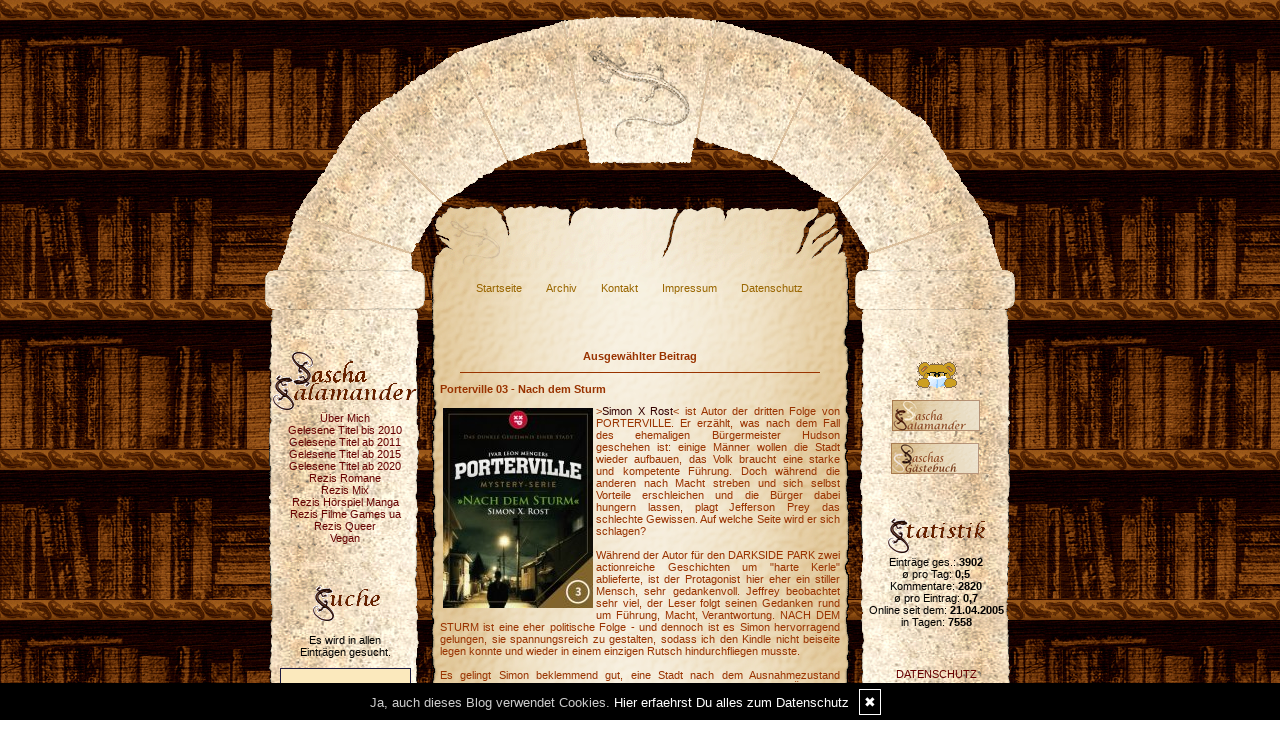

--- FILE ---
content_type: text/html; charset=UTF-8
request_url: http://www.sarasalamander.de/kommentare/porterville-03-nach-dem-sturm....2664/
body_size: 7956
content:
<!DOCTYPE html PUBLIC "-//W3C//DTD XHTML 1.0 Transitional//EN"
	"http://www.w3.org/TR/xhtml1/DTD/xhtml1-transitional.dtd">
<html>
<head><meta http-equiv="Content-Type" content="text/html; charset=iso-8859-1" />
		<meta name="Publisher" content="Sascha" />
		<meta name="Copyright" content="Sascha" />
        <link rel="alternate" type="application/rss+xml" title=" (RSS 2.0)" href="http://www.saschasalamander.de/rss.xml" />
		<link rel="alternate" type="application/atom+xml" title=" (Atom 0.3)" href="http://www.saschasalamander.de/atom.xml" />
<meta name="page-topic" content="Lyrik Schreiben" /><meta name="page-type" content="Weblog" /><meta name="Audience" content="Alle" />
		<meta name="Robots" content="INDEX,FOLLOW" />
		<meta name="Language" content="Deutsch" />
		<meta name="Revisit" content="After 1 day" />
		<meta http-equiv="PRAGMA" content="NO-CACHE" />
		<meta name="date" content=" 30.12.2025 " /><link rel="stylesheet" type="text/css" href="/layout1.css" />
<link rel="stylesheet" type="text/css" href="/styles.css" />
<link rel="stylesheet" type="text/css" href="/social/pirobox/style.css" />
<link rel="stylesheet" type="text/css" href="/social/new.css" />
<link rel="stylesheet" type="text/css" href="/design.css" />
	<script language="JavaScript1.1" type="text/javascript" src="/functions.js"></script>
<script type="text/javascript" src="/social/jquery-1.3.2.min.js"></script>
<script type="text/javascript" src="/social/pirobox.min.js"></script>
<script type="text/javascript" src="/social/base.js"></script>
<script type="text/javascript" src="/social/jquery.socialshareprivacy.min.js"></script>	
<title>porterville-03-nach-dem-sturm -  SaschaSalamander - DesignBlog</title>
							<meta content="porterville-03-nach-dem-sturm -  SaschaSalamander - DesignBlog" name="Title" />
	                        <meta name="Keywords" content="literatur, buch, bücher, fantasy, lesen, autoren, manga, filme, ebooks" />
	                        <meta name="Description" content="Herzlich Willkommen in meiner Welt. Mach es Dir gemütlich und lass Dich verzaubern, inspirieren und unterhalten :-)" />
	                        <meta name="Abstract" content="Herzlich Willkommen in meiner Welt. Mach es Dir gemütlich und lass Dich verzaubern, inspirieren und unterhalten :-)" /><meta property="og:type" content="article" />
						<meta property="og:title" content="Porterville 03 - Nach dem Sturm" />
						<meta property="og:description" content="
&gt;Simon X Rost&lt; ist Autor der dritten Folge von PORTERVILLE. Er erzählt, was nach dem Fall des ehemaligen Bürgermeister Hudson geschehen ist: einige Männer wollen die Stadt wieder aufbauen, " />
						<meta property="og:url" content="http://www.sarasalamander.de/kommentare/porterville-03-nach-dem-sturm....2664/" />
						<meta property="og:site_name" content="SaschaSalamander" />
						<meta property="article:section" content="Rezensionen Buch" />
						<meta property="article:published_time" content="2013-02-27T09:25:00+00:00" />
						<meta property="og:image" content="" /></head>
<body onload="getLayer(1);">
<div id="main"><a name="position" id="position"></a><div id="hdr"><img src="/images/kunde/designsara/header.gif" alt="SaschaSalamander" title="SaschaSalamander" border="0" usemap="#top"/></div><div id="navi">
	<div id="leftT"><a name="leftPosition" id="leftPosition"></a></div>
	<ul id="naviTopList"><li><a href="/startseite/home..../"> Startseite </a></li><li><a href="/blog/archiv..../"> Archiv </a></li><li><a href="/blog/formular..../"> Kontakt </a></li><li><a href="/blog/impressum..../"> Impressum </a></li><li><a href="/blog/datenschutz..../"> Datenschutz </a></li></ul>
	<div class="floatLeft"><a name="rightPosition" id="rightPosition"></a></div>
</div><div id="lh-col" class="center"><div id="firstLeft"><!--  --></div>
						<div class="functions"><img src="/images/kunde/designsara/t_sara.gif" border="0" alt="Zusatzseiten" title="Zusatzseiten" /><br /><div id="interncontainer"><ul id="internlist"><li><a href="http://www.saschasalamander.de/pages/-uuml-ber-mich....1/">&Uuml;ber Mich</a></li><li><a href="http://www.saschasalamander.de/pages/gelesene-titel-bis-2010....4/">Gelesene Titel bis 2010</a></li><li><a href="http://www.saschasalamander.de/pages/gelesene-titel-ab-2011....13/">Gelesene Titel ab 2011</a></li><li><a href="http://www.saschasalamander.de/pages/gelesene-titel-ab-2015....14/">Gelesene Titel ab 2015</a></li><li><a href="http://www.saschasalamander.de/pages/gelesene-titel-ab-2020....7/">Gelesene Titel ab 2020</a></li><li><a href="http://www.saschasalamander.de/pages/rezis-romane....9/">Rezis Romane</a></li><li><a href="http://www.saschasalamander.de/pages/rezis-mix....10/">Rezis Mix</a></li><li><a href="http://www.saschasalamander.de/pages/rezis-h-ouml-rspiel-manga....11/">Rezis H&ouml;rspiel Manga</a></li><li><a href="http://www.saschasalamander.de/pages/rezis-filme-games-ua....12/">Rezis Filme Games ua</a></li><li><a href="http://www.saschasalamander.de/pages/rezis-queer....6/">Rezis Queer</a></li><li><a href="http://www.saschasalamander.de/pages/vegan....15/">Vegan</a></li></ul></div></div> <div class="functions center"><div class="w150 auto"><form name="search" id="search" action="index.php" method="post" >
<input type="hidden" name="use" value="search" />
<table class="w150">
<tr>
<td class="center">
<img src="/images/kunde/designsara/t_suche.gif" border="0" alt="Suchmaschine" title="Suchmaschine" /><br /><div class="clear 135 h10"><!-- --></div>
Es wird in allen <br />Eintr&auml;gen gesucht.<div class="clear 135 h10"><!-- --></div>
</td>
</tr>
<tr>
<td class="center">
<input type=text name="search" value="" maxlength="100" size="12" style="width: 125px;" class="form" />
<div class="clear 135 h10"><!-- --></div>
<input type="submit" value="Finden" class="form" /></td>
</tr>
</table>
</form>
</div></div> <div id="cloud" class="functions" style="overflow:hidden;">
<strong>Tag-Cloud</strong><br /><div id="cloudi"><a href="/blog/tags....Kinder/"  title="Kinder (137)" class="tagcloud-link"><span class="tagcloud-tag3">Kinder</span></a> <a href="/blog/tags....Deutsch/"  title="Deutsch (342)" class="tagcloud-link"><span class="tagcloud-tag8">Deutsch</span></a> <a href="/blog/tags....Drama/"  title="Drama (93)" class="tagcloud-link"><span class="tagcloud-tag2">Drama</span></a> <a href="/blog/tags....Romantik/"  title="Romantik (70)" class="tagcloud-link"><span class="tagcloud-tag1">Romantik</span></a> <a href="/blog/tags....Erotik/"  title="Erotik (92)" class="tagcloud-link"><span class="tagcloud-tag2">Erotik</span></a> <a href="/blog/tags....Comic/"  title="Comic (3)" class="tagcloud-link"><span class="tagcloud-tag1">Comic</span></a> <a href="/blog/tags....Fachbuch/"  title="Fachbuch (55)" class="tagcloud-link"><span class="tagcloud-tag1">Fachbuch</span></a> <a href="/blog/tags....N%C3%BCrnberg/"  title="Nürnberg (7)" class="tagcloud-link"><span class="tagcloud-tag1">Nürnberg</span></a> <a href="/blog/tags....Abenteuer/"  title="Abenteuer (11)" class="tagcloud-link"><span class="tagcloud-tag1">Abenteuer</span></a> <a href="/blog/tags....Film/"  title="Film (2)" class="tagcloud-link"><span class="tagcloud-tag1">Film</span></a> <a href="/blog/tags....Mindf%2Ack/"  title="Mindf*ck (14)" class="tagcloud-link"><span class="tagcloud-tag1">Mindf*ck</span></a> <a href="/blog/tags....M%C3%A4nner/"  title="Männer (12)" class="tagcloud-link"><span class="tagcloud-tag1">Männer</span></a> <a href="/blog/tags....M%C3%A4rchen/"  title="Märchen (53)" class="tagcloud-link"><span class="tagcloud-tag1">Märchen</span></a> <a href="/blog/tags....Erfahrungen/"  title="Erfahrungen (51)" class="tagcloud-link"><span class="tagcloud-tag1">Erfahrungen</span></a> <a href="/blog/tags....Manga/"  title="Manga (2)" class="tagcloud-link"><span class="tagcloud-tag1">Manga</span></a> <a href="/blog/tags....%C3%96ko/"  title="Öko (15)" class="tagcloud-link"><span class="tagcloud-tag1">Öko</span></a> <a href="/blog/tags....FoundFootage/"  title="FoundFootage (10)" class="tagcloud-link"><span class="tagcloud-tag1">FoundFootage</span></a> <a href="/blog/tags....Tiere/"  title="Tiere (26)" class="tagcloud-link"><span class="tagcloud-tag1">Tiere</span></a> <a href="/blog/tags....Religion/"  title="Religion (11)" class="tagcloud-link"><span class="tagcloud-tag1">Religion</span></a> <a href="/blog/tags....Jugend/"  title="Jugend (219)" class="tagcloud-link"><span class="tagcloud-tag5">Jugend</span></a> <a href="/blog/tags....Biographie/"  title="Biographie (15)" class="tagcloud-link"><span class="tagcloud-tag1">Biographie</span></a> <a href="/blog/tags....Tip/"  title="Tip (595)" class="tagcloud-link"><span class="tagcloud-tag9">Tip</span></a> <a href="/blog/tags....Krimi/"  title="Krimi (214)" class="tagcloud-link"><span class="tagcloud-tag5">Krimi</span></a> <a href="/blog/tags....Schr%C3%A4g/"  title="Schräg (114)" class="tagcloud-link"><span class="tagcloud-tag2">Schräg</span></a> <a href="/blog/tags....Frauen/"  title="Frauen (71)" class="tagcloud-link"><span class="tagcloud-tag1">Frauen</span></a> <a href="/blog/tags....BDSM/"  title="BDSM (33)" class="tagcloud-link"><span class="tagcloud-tag1">BDSM</span></a> <a href="/blog/tags....Reihe/"  title="Reihe (162)" class="tagcloud-link"><span class="tagcloud-tag4">Reihe</span></a> <a href="/blog/tags....Fantasy/"  title="Fantasy (247)" class="tagcloud-link"><span class="tagcloud-tag6">Fantasy</span></a> <a href="/blog/tags....Humor/"  title="Humor (130)" class="tagcloud-link"><span class="tagcloud-tag3">Humor</span></a> <a href="/blog/tags....Dark/"  title="Dark (60)" class="tagcloud-link"><span class="tagcloud-tag1">Dark</span></a> <a href="/blog/tags....Action/"  title="Action (4)" class="tagcloud-link"><span class="tagcloud-tag1">Action</span></a> <a href="/blog/tags....Vampire/"  title="Vampire (35)" class="tagcloud-link"><span class="tagcloud-tag1">Vampire</span></a> <a href="/blog/tags....Thriller/"  title="Thriller (224)" class="tagcloud-link"><span class="tagcloud-tag5">Thriller</span></a> <a href="/blog/tags....Animation/"  title="Animation (8)" class="tagcloud-link"><span class="tagcloud-tag1">Animation</span></a> <a href="/blog/tags....Philosophie/"  title="Philosophie (4)" class="tagcloud-link"><span class="tagcloud-tag1">Philosophie</span></a> <a href="/blog/tags....Mindfuck/"  title="Mindfuck (16)" class="tagcloud-link"><span class="tagcloud-tag1">Mindfuck</span></a> <a href="/blog/tags....Kochen/"  title="Kochen (10)" class="tagcloud-link"><span class="tagcloud-tag1">Kochen</span></a> <a href="/blog/tags....Kom%C3%B6die/"  title="Komödie (33)" class="tagcloud-link"><span class="tagcloud-tag1">Komödie</span></a> <a href="/blog/tags....Sci-Fi/"  title="Sci-Fi (25)" class="tagcloud-link"><span class="tagcloud-tag1">Sci-Fi</span></a> <a href="/blog/tags....Verschw%C3%B6rung/"  title="Verschwörung (33)" class="tagcloud-link"><span class="tagcloud-tag1">Verschwörung</span></a> <a href="/blog/tags....Serie/"  title="Serie (90)" class="tagcloud-link"><span class="tagcloud-tag2">Serie</span></a> <a href="/blog/tags....Dystopie/"  title="Dystopie (38)" class="tagcloud-link"><span class="tagcloud-tag1">Dystopie</span></a> <a href="/blog/tags....Games/"  title="Games (6)" class="tagcloud-link"><span class="tagcloud-tag1">Games</span></a> <a href="/blog/tags....BewusstSein/"  title="BewusstSein (28)" class="tagcloud-link"><span class="tagcloud-tag1">BewusstSein</span></a> <a href="/blog/tags....Fremde+Kultur/"  title="Fremde Kultur (40)" class="tagcloud-link"><span class="tagcloud-tag1">Fremde Kultur</span></a> <a href="/blog/tags....Kurzgeschichten/"  title="Kurzgeschichten (40)" class="tagcloud-link"><span class="tagcloud-tag1">Kurzgeschichten</span></a> <a href="/blog/tags....Queer/"  title="Queer (118)" class="tagcloud-link"><span class="tagcloud-tag3">Queer</span></a> <a href="/blog/tags....Vegan/"  title="Vegan (22)" class="tagcloud-link"><span class="tagcloud-tag1">Vegan</span></a> <a href="/blog/tags....Horror/"  title="Horror (105)" class="tagcloud-link"><span class="tagcloud-tag2">Horror</span></a> <a href="/blog/tags....Historisch/"  title="Historisch (41)" class="tagcloud-link"><span class="tagcloud-tag1">Historisch</span></a> 	</div>
</div>
 <div class="functions"><img src="/images/kunde/designsara/t_sortiertes.gif" border="0" alt="Themen" title="Themen" /><br /><div id="themencontainer"><ul id="themenlist"><li><a href="http://www.saschasalamander.de/thema/1-und-letzter-satz....27/">1. und letzter Satz</a></li><li><a href="http://www.saschasalamander.de/thema/aktuelles....17/">Aktuelles</a></li><li><a href="http://www.saschasalamander.de/thema/auf-der-suche....23/">Auf der Suche</a></li><li><a href="http://www.saschasalamander.de/thema/autoren....1/">Autoren</a></li><li><a href="http://www.saschasalamander.de/thema/awards....31/">Awards</a></li><li><a href="http://www.saschasalamander.de/thema/bento-g-auml-ste....40/">Bento-G&auml;ste</a></li><li><a href="http://www.saschasalamander.de/thema/bento-galerie....36/">Bento Galerie</a></li><li><a href="http://www.saschasalamander.de/thema/bento-rezepte....39/">Bento Rezepte</a></li><li><a href="http://www.saschasalamander.de/thema/bento-sonstiges....38/">Bento Sonstiges</a></li><li><a href="http://www.saschasalamander.de/thema/interview....41/">Interview</a></li><li><a href="http://www.saschasalamander.de/thema/bibliothek....15/">Bibliothek</a></li><li><a href="http://www.saschasalamander.de/thema/blog....2/">Blog</a></li><li><a href="http://www.saschasalamander.de/thema/buchhandlung....30/">Buchhandlung</a></li><li><a href="http://www.saschasalamander.de/thema/doppelrezension....35/">Doppelrezension</a></li><li><a href="http://www.saschasalamander.de/thema/eure-beitr-auml-ge....22/">Eure Beitr&auml;ge</a></li><li><a href="http://www.saschasalamander.de/thema/events....16/">Events</a></li><li><a href="http://www.saschasalamander.de/thema/fragebogen....5/">Fragebogen</a></li><li><a href="http://www.saschasalamander.de/thema/kahdors-vlog....48/">Kahdors Vlog</a></li><li><a href="http://www.saschasalamander.de/thema/kapitel....32/">Kapitel</a></li><li><a href="http://www.saschasalamander.de/thema/machmit....7/">MachMit</a></li><li><a href="http://www.saschasalamander.de/thema/manga....6/">Manga</a></li><li><a href="http://www.saschasalamander.de/thema/mangatainment....24/">Mangatainment</a></li><li><a href="http://www.saschasalamander.de/thema/notizen....42/">Notizen</a></li><li><a href="http://www.saschasalamander.de/thema/oculus-quest....49/">Oculus Quest</a></li><li><a href="http://www.saschasalamander.de/thema/passwort....33/">Passwort</a></li><li><a href="http://www.saschasalamander.de/thema/podcast....28/">Podcast</a></li><li><a href="http://www.saschasalamander.de/thema/pulp....14/">Pulp</a></li><li><a href="http://www.saschasalamander.de/thema/r-auml-tsel....8/">R&auml;tsel</a></li><li><a href="http://www.saschasalamander.de/thema/rezensionen-buch....9/">Rezensionen Buch</a></li><li><a href="http://www.saschasalamander.de/thema/rezension-comic....37/">Rezension Comic</a></li><li><a href="http://www.saschasalamander.de/thema/rezensionen-film....4/">Rezensionen Film</a></li><li><a href="http://www.saschasalamander.de/thema/rezensionen-h-ouml-rbuch....25/">Rezensionen H&ouml;rbuch</a></li><li><a href="http://www.saschasalamander.de/thema/rezensionen-h-ouml-rspiel....21/">Rezensionen H&ouml;rspiel</a></li><li><a href="http://www.saschasalamander.de/thema/rund-um-b-uuml-cher....18/">Rund um B&uuml;cher</a></li><li><a href="http://www.saschasalamander.de/thema/rund-um-filme....26/">Rund um Filme</a></li><li><a href="http://www.saschasalamander.de/thema/rezension-spiele....29/">Rezension Spiele</a></li><li><a href="http://www.saschasalamander.de/thema/statistik....3/">Statistik</a></li><li><a href="http://www.saschasalamander.de/thema/tv-tipp....19/">TV Tipp</a></li><li><a href="http://www.saschasalamander.de/thema/umfrage....10/">Umfrage</a></li><li><a href="http://www.saschasalamander.de/thema/vorgemerkt....11/">Vorgemerkt</a></li><li><a href="http://www.saschasalamander.de/thema/web....12/">Web</a></li><li><a href="http://www.saschasalamander.de/thema/v-gedanken....46/">V-Gedanken</a></li><li><a href="http://www.saschasalamander.de/thema/v-n-uuml-rnberg....45/">V-N&uuml;rnberg</a></li><li><a href="http://www.saschasalamander.de/thema/v-produkt....44/">V-Produkt</a></li><li><a href="http://www.saschasalamander.de/thema/v-rezept....43/">V-Rezept</a></li><li><a href="http://www.saschasalamander.de/thema/v-unterwegs....47/">V-Unterwegs</a></li><li><a href="http://www.saschasalamander.de/thema/widmung....34/">Widmung</a></li><li><a href="http://www.saschasalamander.de/thema/zerlegt....13/">Zerlegt</a></li><li><a href="http://www.saschasalamander.de/thema/zitate....20/">Zitate</a></li></ul></div></div> </div><!-- center column -->
<div id="ce-col">
<div class="item">
<p class="center">
<strong>Ausgew&auml;hlter Beitrag</strong> </p>
<div class="lineBottom">
<!--  --></div>
<div class="clear max h10"><!-- --></div>
<p class="headline">
<span>Porterville 03 - Nach dem Sturm</span></p>
<div class="clear max h10"><!-- --></div>
<div class="item_inner">

<div align="justify"><img width="150" vspace="3" hspace="3" height="200" border="0" align="left" alt="porterville03_sturm_1.jpg" src="http://sarasalamander.de/images/kunde/cover_buch02/porterville03_sturm_1.jpg" />&gt;<a target="_blank" href=" http://www.simonxrost.de/">Simon X Rost</a>&lt; ist Autor der dritten Folge von PORTERVILLE. Er erzählt, was nach dem Fall des ehemaligen Bürgermeister Hudson geschehen ist: einige Männer wollen die Stadt wieder aufbauen, das Volk braucht eine starke und kompetente Führung. Doch während die anderen nach Macht streben und sich selbst Vorteile erschleichen und die Bürger dabei hungern lassen, plagt Jefferson Prey das schlechte Gewissen. Auf welche Seite wird er sich schlagen?<br /><br />Während der Autor für den DARKSIDE PARK zwei actionreiche Geschichten um &quot;harte Kerle&quot; ablieferte, ist der Protagonist hier eher ein stiller Mensch, sehr gedankenvoll. Jeffrey beobachtet sehr viel, der Leser folgt seinen Gedanken rund um Führung, Macht, Verantwortung. NACH DEM STURM ist eine eher politische Folge - und dennoch ist es Simon hervorragend gelungen, sie spannungsreich zu gestalten, sodass ich den Kindle nicht beiseite legen konnte und wieder in einem einzigen Rutsch hindurchfliegen musste. <br /><br />Es gelingt Simon beklemmend gut, eine Stadt nach dem Ausnahmezustand aufzuzeigen. Die Hoffnung der Bürger, der gemeinsame Wunsch nach Änderung und Besserung, zugleich aber die Entkräftung des Volkes, das Sich-Verzehren nach ein klein wenig Luxus. In &gt;<a target="_blank" href="http://sarasalamander.de/kommentare/porterville-01-von-draussen....2662/">Folge 01</a>&lt; erfuhr der Leser, wiesehr die Schere in der Gesellschaft auseinanderklafft, und in Folge 3 nun wird genauer erklärt, wie es dazu kam. Die Zeitsprünge machen die Handlung ziemlich komplex, und man muss sich als Leser oft genau verdeutlichen, wann und wo man sich gerade befindet. <br /><br />Ebenfalls sehr schön finde ich, wie in dieser Folge immer mehr deutlich wird, dass die Autoren wirklich gemeinsam an einem großen Projekt arbeiten. Bereits in &gt;<a target="_blank" href="http://sarasalamander.de/kommentare/porterville-02-die-verlorene-kolonie....2663/">Folge 2 - Die verlorene Kolonie</a>&lt; wurde Bezug genommen auf einzelne Episoden des Autors Raimon Weber aus dem DARKSIDE PARK. Und hier stellt sich nun heraus, dass der Prolog des (nein, verzeihung, Stop, ich möchte nicht spoilern. Aber es ist wirklich unglaublich schwer, etwas über PORTERVILLE zu schreiben, ohne sich immer auf andere Folgen zu beziehen). In Zeiten von Internet und Amazon, wo immer mehr Autoren sich anonym trollen, bekriegen und den Erfolg missgönnen, finde ich es einfach großartig, wenn einige von ihnen zeigen, dass sie auch zusammenarbeiten können, sich am Erfolg des anderen freuen und gemeinsame Projekte auf die Beine stellen. Der DARKSIDE PARK hatte ja sogar ein Crossover mit der Hörspielreihe &gt;<a target="_blank" href="http://sarasalamander.de/kommentare/mindnapping-10-der-traumtaenzer....2519/">MINDNAPPING</a>&lt;. <br /><br />PORTERVILLE macht süchtig nach MEHR! Aber jetzt heißt es sich gedulden bis zum ersten März, wenn TRÄUME DER TERMITEN von John Beckmann erscheinen, und kurz darauf geht es weiter mit DIE AKTE TORI, wieder von Raimon Weber. Nicht einmal eine Woche ... aber selbst ein paar Tage können eine gefühlte Ewigkeit sein! ;-)<br /></div>



<div></div></div>
<div class="clear max h10"><!-- --></div>
<p class="footnote">
<a href="/blog/formular..../">SaschaSalamander</a> 27.02.2013, 09.25 </p>
<div class="clear max h10"><!-- --></div>
<div class="socialblog" style="width:90%;margin:0 auto;">
						<div class="block  c_2" style="display: block;border: 1px solid #DADADA;">
							<div class="code">
								<div id="share2664"></div>
							</div>
							<div style="clear:both;width:95%"><!-- --></div>
						</div>
					</div>
					<script type="text/javascript">
					  jQuery(document).ready(function(){
					    jQuery("#share2664").socialSharePrivacy({
							"services" : {
							    "facebook" : {
							      "dummy_img" : "/social/socialshareprivacy/images/dummy_facebook.png",
							      "layout" : "button_count",
					    		  "perma_option": "off",	
							    },
							    "twitter" : {
							      "dummy_img" : "/social/socialshareprivacy/images/dummy_twitter.png",
					    		  "perma_option": "off",
							      "count" : "horizontal"
							    },
							    "gplus" : {
							      "status" : "off"
							    }
							  },
							"css_path"  : "/social/socialshareprivacy/socialshareprivacy.css",
							"lang_path" : "/social/socialshareprivacy/lang/",
					    	"language"  : "de",	
							"alignment" : "horizontal",	
							"uri" : "http://www.sarasalamander.de/kommentare/porterville-03-nach-dem-sturm....2664/"
						});
					  });						
					</script><div class="lineBottom">
<!--  --></div>
<div class="clear "><!-- --></div>
</div>
<div class="item">
<div class="center">
<strong>Kommentare hinzuf&uuml;gen</strong><br/><br/>Die Kommentare werden redaktionell verwaltet und erscheinen erst nach Freischalten durch den Bloginhaber.<br/><br/></div>
<div class="lineBottom">
<!--  --></div>
<div class="clear max h10"><!-- --></div>
<form name="formComment" id="formComment" action="/index.php" method="post" >
<input type="hidden" name="use" value="Co1I24gb" />
<input type="hidden" name="id" value="2664"  />
<input type="hidden" name="uid" value="3"  />
<div class="center">
<div class="form-group">
                                <label for="name">Dein Name:</label>
                                <input type="text" name="name" class="form-control" id="name" value="" required/>
                              </div><input type=text name="email" value="" maxlength="100" size="1" style="width: 250px;" id="email" /><div class="form-group">
                                <label for="user">Deine E-Mail-Adresse: <br/><small>(Wird nur an mich &uuml;bermittelt)</small></label>
                                <input type="text" name="user" class="form-control" id="user" value="" required/>
                              </div><div class="form-group">
                                <label for="url">Deine Homepage <br/><small>(bitte mit http://)</small>:</label>
                                <input type="text" name="url" class="form-control" id="url" value="" />
                              </div><div class="form-group">
                                <label for="text">Dein Kommentar:<br /><small>( HTML ist <strong>nicht</strong> erlaubt. URLs werden automatisch umgewandelt.)</small></label>
                                <textarea name="text" class="form-control" rows="6" required></textarea>                                
                              </div><a href="javascript:addsmiley(':book:','formComment')"><img src="/images/kunde/smilies/book.gif" /></a>
<a href="javascript:addsmiley(':buch:','formComment')"><img src="/images/kunde/smilies/buch.gif" /></a>
<a href="javascript:addsmiley(':coffee:','formComment')"><img src="/images/kunde/smilies/coffee.gif" /></a>
<a href="javascript:addsmiley(':zwinker:','formComment')"><img src="/images/kunde/smilies/zwinker.gif" /></a>
<a href="javascript:addsmiley(':haeh:','formComment')"><img src="/images/kunde/smilies/haeh.gif" /></a>
<a href="javascript:addsmiley(':wink:','formComment')"><img src="/images/kunde/smilies/winken.gif" /></a>
<a href="javascript:addsmiley(':blume:','formComment')"><img src="/images/kunde/smilies/blume.gif" /></a>
<a href="javascript:addsmiley(':lol:','formComment')"><img src="/images/kunde/smilies/lol.gif" /></a>
<a href="javascript:addsmiley(':fly:','formComment')"><img src="/images/kunde/smilies/fly.gif" /></a>
<a href="javascript:addsmiley(':angry:','formComment')"><img src="/images/kunde/smilies/angry.gif" /></a>
<a href="javascript:addsmiley(':master:','formComment')"><img src="/images/kunde/smilies/master.gif" /></a>
<a href="javascript:addsmiley(':write:','formComment')"><img src="/images/kunde/smilies/schreiben.gif" /></a>
<div class="form-group">
                                 <label>
                                    <input type="checkbox" name="daten" value="1" required/> * Ich willige widerruflich in die Datenerhebung und Nutzung entsprechend der folgenden <a href="/blog/datenschutz..../" target="_blank">Erkl&auml;rung zum Datenschutz</a> ein.
                                 </label>                              
                              </div><br />
<br />
<input type="submit" value="ab damit!" class="form" /></div>
</form>
</div>
<div class="item">
<div class="lineBottom">
<!--  --></div>
<div class="clear max h10"><!-- --></div>
<p class="center">
Kein Kommentar zu diesem Beitrag vorhanden</p>
<div class="lineBottom">
<!--  --></div>
</div>
		
</div>
	
<div id="rh-col" class="center"><div id="firstRight"><!--  --></div>
								<div class="functions"><div style="text-align:middle"><br><img src="/images/kunde/animiert03/bearmood_intelectual.gif"><br>
<a href="http://www.pickle-green.com/egraphics/main.php?id=eggs" target="_blank">&nbsp;</a><br><img src="http://sarasalamander.de/images/kunde/banner/banner.gif"><br><br><a target="_blank" href="http://sarasalamander.de/index.php?what=gb"><img src="http://sarasalamander.de/images/kunde/designsara/gaestebuch.gif">&nbsp;</a></div></div> <div id="statscontainer" class="functions">
<p><img src="/images/kunde/designsara/t_statistik.gif" border="0" alt="" title="" /></p>Eintr&auml;ge ges.: <strong>3902</strong><br />&oslash; pro Tag: <strong>0,5</strong><br />Kommentare: <strong>2820</strong><br />&oslash; pro Eintrag: <strong>0,7</strong><br />Online seit dem: <strong>21.04.2005</strong><br />in Tagen: <strong>7558</strong></div>
 <div class="functions"><a href="/index.php?what=datenschutz" target="_self">DATENSCHUTZ</a></div> 
<div id="rss" class="functions center">
	<a href="/rss.xml" target="_blank"><img src="/images/kunde/design/rss.gif" alt="RSS 2.0" title="RSS 2.0" border="0" /></a> <a href="/rdf.xml" target="_blank"><img src="/images/kunde/design/rdf.gif" alt="RDF 1.0" title="RDF 1.0" border="0" /></a> <a href="/atom.xml" target="_blank"><img src="/images/kunde/design/atom.gif"  alt="Atom 0.3" title="Atom 0.3" border="0" /></a>
</div> <div class="functions"><br><br><div style="text-align:center"><img src="http://sarasalamander.de/images/kunde/designsara/zitat_hesse.gif"><a href="http://myblog.de/derkleinedude" target="_blank"></a><br></div><div style="text-align:center"><img src="http://sarasalamander.de/images/kunde/animiert02/salamander.gif"><br></div></div> <div class="functions"><img src="/images/kunde/designsara/t_seiten.gif" border="0" alt="Textlinkliste" title="Textlinkliste" /><br /><div id="linkcontainer"><ul id="linklist"><li><a href="http://www.tauschticket.de/homepage/Erowyinn/" target="_blank">MEIN TAUSCHTICKET</a></li><li><a href="http://tasty-bento.blogspot.de/" target="_blank">Bakeneko</a></li><li><a href="http://bento-mania-2010.blogspot.de/" target="_blank">Bento-Mania</a></li><li><a href="http://bento-lunch-blog.blogspot.de/" target="_blank">Bento-Lunch</a></li><li><a href="http://www.bentoshop.de/" target="_blank">Bentoshop</a></li><li><a href="http://buzzaldrins.de/" target="_blank">Buzzaldrin</a></li><li><a href="http://erzaehlmirnix.wordpress.com" target="_blank">Erzählmirnix</a></li><li><a href="http://fraujupiter.blogspot.com" target="_blank">Frau Jupiter</a></li><li><a href="http://www.fonflatter.de" target="_blank">Fürst Frederick von Flatter</a></li><li><a href="http://www.hoerplanet.de/" target="_blank">Hörplanet</a></li><li><a href="https://www.hoerstern.de" target="_blank">Hörstern</a></li><li><a href="http://inka-loreen-minden-erotik.blog.de/" target="_blank">Inka Loreen Minden</a></li><li><a href="http://katzemitbuch.blogspot.com" target="_blank">Katze mit Buch</a></li><li><a href="http://www.lektorat-schultz.de/" target="_blank">Lektorat Schultz</a></li><li><a href="http://www.letzte-saetze.de/" target="_blank">Letzte Sätze</a></li><li><a href="https://likeagaydream.wordpress.com" target="_blank">Like a gay dream</a></li><li><a href="http://manga-madness.de" target="_blank">Manga Madness</a></li><li><a href="http://www.marcocallari.de/" target="_blank">Marco Callari</a></li><li><a href="http://www.marterpfahlverlag.com" target="_blank">Marterpfahl</a></li><li><a href="http://www.nekobento.com/" target="_blank">Nekobento</a></li><li><a href="http://tofunerdpunk.blogspot.de/" target="_blank">Tofu Nerdpunk</a></li></ul></div></div> </div><div class="clear"><!--  --></div>
<div id="navi2"><div id="leftB"></div><ul id="naviBottomList"><li><a href="/startseite/home..../"> Startseite </a></li><li><a href="/blog/archiv..../"> Archiv </a></li><li><a href="/blog/formular..../"> Kontakt </a></li><li><a href="/blog/impressum..../"> Impressum </a></li><li><a href="/blog/datenschutz..../"> Datenschutz </a></li></ul></div>
<script type="text/javascript">
	var left = getLeftPosition("leftPosition");
	var right = getLeftPosition("rightPosition");
	var naviWidth = (right - left);	
	var naviDiff = (750 - naviWidth);
	setLayerWidth("leftT", (naviDiff/2));	
	setLayerWidth("leftB", (naviDiff/2));
</script><div id="footer" class="center">
    <div id="cp" class="floatLeft pl10 mt5"><a href="http://www.designblog.de" target="_blank">&copy; DesignBlog V5 powered by BlueLionWebdesign.de</a></div>
	<div id="pc" class="floatRight pr10 mt5"><img src="/images/tidy.gif" alt="Tidy validiert" title="Tidy validiert" width="32" height="15" border="0" /> <img src="/images/xhtml.gif" alt="XHTML 1.0 konform" title="XHTML 1.0 konform" width="45" height="15" border="0" /> <img src="/images/css.gif" width="45" height="15" alt="CSS 2.0 konform" title="CSS 2.0 konform" border="0" /> </div></div>
</div>
<map name="top">
	<area alt="" coords="0,0,0,0" href="/">	
</map>
</body>
</html>

--- FILE ---
content_type: text/html; charset=UTF-8
request_url: http://www.sarasalamander.de/design.css
body_size: 19283
content:
<!DOCTYPE html PUBLIC "-//W3C//DTD XHTML 1.0 Transitional//EN"
	"http://www.w3.org/TR/xhtml1/DTD/xhtml1-transitional.dtd">
<html>
<head><meta http-equiv="Content-Type" content="text/html; charset=iso-8859-1" />
		<meta name="Publisher" content="Sascha" />
		<meta name="Copyright" content="Sascha" />
        <link rel="alternate" type="application/rss+xml" title=" (RSS 2.0)" href="http://www.saschasalamander.de/rss.xml" />
		<link rel="alternate" type="application/atom+xml" title=" (Atom 0.3)" href="http://www.saschasalamander.de/atom.xml" />
<meta name="page-topic" content="Lyrik Schreiben" /><meta name="page-type" content="Weblog" /><meta name="Audience" content="Alle" />
		<meta name="Robots" content="INDEX,FOLLOW" />
		<meta name="Language" content="Deutsch" />
		<meta name="Revisit" content="After 1 day" />
		<meta http-equiv="PRAGMA" content="NO-CACHE" />
		<meta name="date" content=" 30.12.2025 " /><link rel="stylesheet" type="text/css" href="/layout1.css" />
<link rel="stylesheet" type="text/css" href="/styles.css" />
<link rel="stylesheet" type="text/css" href="/social/pirobox/style.css" />
<link rel="stylesheet" type="text/css" href="/social/new.css" />
<link rel="stylesheet" type="text/css" href="/design.css" />
	<script language="JavaScript1.1" type="text/javascript" src="/functions.js"></script>
<script type="text/javascript" src="/social/jquery-1.3.2.min.js"></script>
<script type="text/javascript" src="/social/pirobox.min.js"></script>
<script type="text/javascript" src="/social/base.js"></script>
<script type="text/javascript" src="/social/jquery.socialshareprivacy.min.js"></script>	
<title> SaschaSalamander - DesignBlog</title>
							<meta content=" SaschaSalamander - DesignBlog" name="Title" />
	                        <meta name="Keywords" content="literatur, buch, bücher, fantasy, lesen, autoren, manga, filme, ebooks" />
	                        <meta name="Description" content="Herzlich Willkommen in meiner Welt. Mach es Dir gemütlich und lass Dich verzaubern, inspirieren und unterhalten :-)" />
	                        <meta name="Abstract" content="Herzlich Willkommen in meiner Welt. Mach es Dir gemütlich und lass Dich verzaubern, inspirieren und unterhalten :-)" /><meta property="og:type" content="blog"/>
						<meta property="og:url" content="http://www.sarasalamander.de"/>
						<meta property="og:site_name" content="SaschaSalamander"/></head>
<body onload="getLayer(1);">
<div id="main"><a name="position" id="position"></a><div id="hdr"><img src="/images/kunde/designsara/header.gif" alt="SaschaSalamander" title="SaschaSalamander" border="0" usemap="#top"/></div><div id="navi">
	<div id="leftT"><a name="leftPosition" id="leftPosition"></a></div>
	<ul id="naviTopList"><li><a href="/startseite/home..../"> Startseite </a></li><li><a href="/blog/archiv..../"> Archiv </a></li><li><a href="/blog/formular..../"> Kontakt </a></li><li><a href="/blog/impressum..../"> Impressum </a></li><li><a href="/blog/datenschutz..../"> Datenschutz </a></li></ul>
	<div class="floatLeft"><a name="rightPosition" id="rightPosition"></a></div>
</div><div id="lh-col" class="center"><div id="firstLeft"><!--  --></div>
						<div class="functions"><img src="/images/kunde/designsara/t_sara.gif" border="0" alt="Zusatzseiten" title="Zusatzseiten" /><br /><div id="interncontainer"><ul id="internlist"><li><a href="http://www.saschasalamander.de/pages/-uuml-ber-mich....1/">&Uuml;ber Mich</a></li><li><a href="http://www.saschasalamander.de/pages/gelesene-titel-bis-2010....4/">Gelesene Titel bis 2010</a></li><li><a href="http://www.saschasalamander.de/pages/gelesene-titel-ab-2011....13/">Gelesene Titel ab 2011</a></li><li><a href="http://www.saschasalamander.de/pages/gelesene-titel-ab-2015....14/">Gelesene Titel ab 2015</a></li><li><a href="http://www.saschasalamander.de/pages/gelesene-titel-ab-2020....7/">Gelesene Titel ab 2020</a></li><li><a href="http://www.saschasalamander.de/pages/rezis-romane....9/">Rezis Romane</a></li><li><a href="http://www.saschasalamander.de/pages/rezis-mix....10/">Rezis Mix</a></li><li><a href="http://www.saschasalamander.de/pages/rezis-h-ouml-rspiel-manga....11/">Rezis H&ouml;rspiel Manga</a></li><li><a href="http://www.saschasalamander.de/pages/rezis-filme-games-ua....12/">Rezis Filme Games ua</a></li><li><a href="http://www.saschasalamander.de/pages/rezis-queer....6/">Rezis Queer</a></li><li><a href="http://www.saschasalamander.de/pages/vegan....15/">Vegan</a></li></ul></div></div> <div class="functions center"><div class="w150 auto"><form name="search" id="search" action="index.php" method="post" >
<input type="hidden" name="use" value="search" />
<table class="w150">
<tr>
<td class="center">
<img src="/images/kunde/designsara/t_suche.gif" border="0" alt="Suchmaschine" title="Suchmaschine" /><br /><div class="clear 135 h10"><!-- --></div>
Es wird in allen <br />Eintr&auml;gen gesucht.<div class="clear 135 h10"><!-- --></div>
</td>
</tr>
<tr>
<td class="center">
<input type=text name="search" value="" maxlength="100" size="12" style="width: 125px;" class="form" />
<div class="clear 135 h10"><!-- --></div>
<input type="submit" value="Finden" class="form" /></td>
</tr>
</table>
</form>
</div></div> <div id="cloud" class="functions" style="overflow:hidden;">
<strong>Tag-Cloud</strong><br /><div id="cloudi"><a href="/blog/tags....M%C3%A4nner/"  title="Männer (12)" class="tagcloud-link"><span class="tagcloud-tag1">Männer</span></a> <a href="/blog/tags....Queer/"  title="Queer (118)" class="tagcloud-link"><span class="tagcloud-tag3">Queer</span></a> <a href="/blog/tags....Manga/"  title="Manga (2)" class="tagcloud-link"><span class="tagcloud-tag1">Manga</span></a> <a href="/blog/tags....Dark/"  title="Dark (60)" class="tagcloud-link"><span class="tagcloud-tag1">Dark</span></a> <a href="/blog/tags....Philosophie/"  title="Philosophie (4)" class="tagcloud-link"><span class="tagcloud-tag1">Philosophie</span></a> <a href="/blog/tags....Kochen/"  title="Kochen (10)" class="tagcloud-link"><span class="tagcloud-tag1">Kochen</span></a> <a href="/blog/tags....Action/"  title="Action (4)" class="tagcloud-link"><span class="tagcloud-tag1">Action</span></a> <a href="/blog/tags....Games/"  title="Games (6)" class="tagcloud-link"><span class="tagcloud-tag1">Games</span></a> <a href="/blog/tags....Vampire/"  title="Vampire (35)" class="tagcloud-link"><span class="tagcloud-tag1">Vampire</span></a> <a href="/blog/tags....BDSM/"  title="BDSM (33)" class="tagcloud-link"><span class="tagcloud-tag1">BDSM</span></a> <a href="/blog/tags....Serie/"  title="Serie (90)" class="tagcloud-link"><span class="tagcloud-tag2">Serie</span></a> <a href="/blog/tags....Reihe/"  title="Reihe (162)" class="tagcloud-link"><span class="tagcloud-tag4">Reihe</span></a> <a href="/blog/tags....Biographie/"  title="Biographie (15)" class="tagcloud-link"><span class="tagcloud-tag1">Biographie</span></a> <a href="/blog/tags....Jugend/"  title="Jugend (219)" class="tagcloud-link"><span class="tagcloud-tag5">Jugend</span></a> <a href="/blog/tags....Fachbuch/"  title="Fachbuch (55)" class="tagcloud-link"><span class="tagcloud-tag1">Fachbuch</span></a> <a href="/blog/tags....Erotik/"  title="Erotik (92)" class="tagcloud-link"><span class="tagcloud-tag2">Erotik</span></a> <a href="/blog/tags....M%C3%A4rchen/"  title="Märchen (53)" class="tagcloud-link"><span class="tagcloud-tag1">Märchen</span></a> <a href="/blog/tags....Mindfuck/"  title="Mindfuck (16)" class="tagcloud-link"><span class="tagcloud-tag1">Mindfuck</span></a> <a href="/blog/tags....Krimi/"  title="Krimi (214)" class="tagcloud-link"><span class="tagcloud-tag5">Krimi</span></a> <a href="/blog/tags....Vegan/"  title="Vegan (22)" class="tagcloud-link"><span class="tagcloud-tag1">Vegan</span></a> <a href="/blog/tags....Abenteuer/"  title="Abenteuer (11)" class="tagcloud-link"><span class="tagcloud-tag1">Abenteuer</span></a> <a href="/blog/tags....Tip/"  title="Tip (595)" class="tagcloud-link"><span class="tagcloud-tag9">Tip</span></a> <a href="/blog/tags....Historisch/"  title="Historisch (41)" class="tagcloud-link"><span class="tagcloud-tag1">Historisch</span></a> <a href="/blog/tags....Comic/"  title="Comic (3)" class="tagcloud-link"><span class="tagcloud-tag1">Comic</span></a> <a href="/blog/tags....Verschw%C3%B6rung/"  title="Verschwörung (33)" class="tagcloud-link"><span class="tagcloud-tag1">Verschwörung</span></a> <a href="/blog/tags....Schr%C3%A4g/"  title="Schräg (114)" class="tagcloud-link"><span class="tagcloud-tag2">Schräg</span></a> <a href="/blog/tags....Drama/"  title="Drama (93)" class="tagcloud-link"><span class="tagcloud-tag2">Drama</span></a> <a href="/blog/tags....Fantasy/"  title="Fantasy (247)" class="tagcloud-link"><span class="tagcloud-tag6">Fantasy</span></a> <a href="/blog/tags....Kurzgeschichten/"  title="Kurzgeschichten (40)" class="tagcloud-link"><span class="tagcloud-tag1">Kurzgeschichten</span></a> <a href="/blog/tags....Sci-Fi/"  title="Sci-Fi (25)" class="tagcloud-link"><span class="tagcloud-tag1">Sci-Fi</span></a> <a href="/blog/tags....Film/"  title="Film (2)" class="tagcloud-link"><span class="tagcloud-tag1">Film</span></a> <a href="/blog/tags....Erfahrungen/"  title="Erfahrungen (51)" class="tagcloud-link"><span class="tagcloud-tag1">Erfahrungen</span></a> <a href="/blog/tags....FoundFootage/"  title="FoundFootage (10)" class="tagcloud-link"><span class="tagcloud-tag1">FoundFootage</span></a> <a href="/blog/tags....Religion/"  title="Religion (11)" class="tagcloud-link"><span class="tagcloud-tag1">Religion</span></a> <a href="/blog/tags....Fremde+Kultur/"  title="Fremde Kultur (40)" class="tagcloud-link"><span class="tagcloud-tag1">Fremde Kultur</span></a> <a href="/blog/tags....Kinder/"  title="Kinder (137)" class="tagcloud-link"><span class="tagcloud-tag3">Kinder</span></a> <a href="/blog/tags....BewusstSein/"  title="BewusstSein (28)" class="tagcloud-link"><span class="tagcloud-tag1">BewusstSein</span></a> <a href="/blog/tags....Frauen/"  title="Frauen (71)" class="tagcloud-link"><span class="tagcloud-tag1">Frauen</span></a> <a href="/blog/tags....%C3%96ko/"  title="Öko (15)" class="tagcloud-link"><span class="tagcloud-tag1">Öko</span></a> <a href="/blog/tags....Thriller/"  title="Thriller (224)" class="tagcloud-link"><span class="tagcloud-tag5">Thriller</span></a> <a href="/blog/tags....Dystopie/"  title="Dystopie (38)" class="tagcloud-link"><span class="tagcloud-tag1">Dystopie</span></a> <a href="/blog/tags....Animation/"  title="Animation (8)" class="tagcloud-link"><span class="tagcloud-tag1">Animation</span></a> <a href="/blog/tags....Humor/"  title="Humor (130)" class="tagcloud-link"><span class="tagcloud-tag3">Humor</span></a> <a href="/blog/tags....Tiere/"  title="Tiere (26)" class="tagcloud-link"><span class="tagcloud-tag1">Tiere</span></a> <a href="/blog/tags....Mindf%2Ack/"  title="Mindf*ck (14)" class="tagcloud-link"><span class="tagcloud-tag1">Mindf*ck</span></a> <a href="/blog/tags....Romantik/"  title="Romantik (70)" class="tagcloud-link"><span class="tagcloud-tag1">Romantik</span></a> <a href="/blog/tags....Kom%C3%B6die/"  title="Komödie (33)" class="tagcloud-link"><span class="tagcloud-tag1">Komödie</span></a> <a href="/blog/tags....Deutsch/"  title="Deutsch (342)" class="tagcloud-link"><span class="tagcloud-tag8">Deutsch</span></a> <a href="/blog/tags....N%C3%BCrnberg/"  title="Nürnberg (7)" class="tagcloud-link"><span class="tagcloud-tag1">Nürnberg</span></a> <a href="/blog/tags....Horror/"  title="Horror (105)" class="tagcloud-link"><span class="tagcloud-tag2">Horror</span></a> 	</div>
</div>
 <div class="functions"><img src="/images/kunde/designsara/t_sortiertes.gif" border="0" alt="Themen" title="Themen" /><br /><div id="themencontainer"><ul id="themenlist"><li><a href="http://www.saschasalamander.de/thema/1-und-letzter-satz....27/">1. und letzter Satz</a></li><li><a href="http://www.saschasalamander.de/thema/aktuelles....17/">Aktuelles</a></li><li><a href="http://www.saschasalamander.de/thema/auf-der-suche....23/">Auf der Suche</a></li><li><a href="http://www.saschasalamander.de/thema/autoren....1/">Autoren</a></li><li><a href="http://www.saschasalamander.de/thema/awards....31/">Awards</a></li><li><a href="http://www.saschasalamander.de/thema/bento-g-auml-ste....40/">Bento-G&auml;ste</a></li><li><a href="http://www.saschasalamander.de/thema/bento-galerie....36/">Bento Galerie</a></li><li><a href="http://www.saschasalamander.de/thema/bento-rezepte....39/">Bento Rezepte</a></li><li><a href="http://www.saschasalamander.de/thema/bento-sonstiges....38/">Bento Sonstiges</a></li><li><a href="http://www.saschasalamander.de/thema/interview....41/">Interview</a></li><li><a href="http://www.saschasalamander.de/thema/bibliothek....15/">Bibliothek</a></li><li><a href="http://www.saschasalamander.de/thema/blog....2/">Blog</a></li><li><a href="http://www.saschasalamander.de/thema/buchhandlung....30/">Buchhandlung</a></li><li><a href="http://www.saschasalamander.de/thema/doppelrezension....35/">Doppelrezension</a></li><li><a href="http://www.saschasalamander.de/thema/eure-beitr-auml-ge....22/">Eure Beitr&auml;ge</a></li><li><a href="http://www.saschasalamander.de/thema/events....16/">Events</a></li><li><a href="http://www.saschasalamander.de/thema/fragebogen....5/">Fragebogen</a></li><li><a href="http://www.saschasalamander.de/thema/kahdors-vlog....48/">Kahdors Vlog</a></li><li><a href="http://www.saschasalamander.de/thema/kapitel....32/">Kapitel</a></li><li><a href="http://www.saschasalamander.de/thema/machmit....7/">MachMit</a></li><li><a href="http://www.saschasalamander.de/thema/manga....6/">Manga</a></li><li><a href="http://www.saschasalamander.de/thema/mangatainment....24/">Mangatainment</a></li><li><a href="http://www.saschasalamander.de/thema/notizen....42/">Notizen</a></li><li><a href="http://www.saschasalamander.de/thema/oculus-quest....49/">Oculus Quest</a></li><li><a href="http://www.saschasalamander.de/thema/passwort....33/">Passwort</a></li><li><a href="http://www.saschasalamander.de/thema/podcast....28/">Podcast</a></li><li><a href="http://www.saschasalamander.de/thema/pulp....14/">Pulp</a></li><li><a href="http://www.saschasalamander.de/thema/r-auml-tsel....8/">R&auml;tsel</a></li><li><a href="http://www.saschasalamander.de/thema/rezensionen-buch....9/">Rezensionen Buch</a></li><li><a href="http://www.saschasalamander.de/thema/rezension-comic....37/">Rezension Comic</a></li><li><a href="http://www.saschasalamander.de/thema/rezensionen-film....4/">Rezensionen Film</a></li><li><a href="http://www.saschasalamander.de/thema/rezensionen-h-ouml-rbuch....25/">Rezensionen H&ouml;rbuch</a></li><li><a href="http://www.saschasalamander.de/thema/rezensionen-h-ouml-rspiel....21/">Rezensionen H&ouml;rspiel</a></li><li><a href="http://www.saschasalamander.de/thema/rund-um-b-uuml-cher....18/">Rund um B&uuml;cher</a></li><li><a href="http://www.saschasalamander.de/thema/rund-um-filme....26/">Rund um Filme</a></li><li><a href="http://www.saschasalamander.de/thema/rezension-spiele....29/">Rezension Spiele</a></li><li><a href="http://www.saschasalamander.de/thema/statistik....3/">Statistik</a></li><li><a href="http://www.saschasalamander.de/thema/tv-tipp....19/">TV Tipp</a></li><li><a href="http://www.saschasalamander.de/thema/umfrage....10/">Umfrage</a></li><li><a href="http://www.saschasalamander.de/thema/vorgemerkt....11/">Vorgemerkt</a></li><li><a href="http://www.saschasalamander.de/thema/web....12/">Web</a></li><li><a href="http://www.saschasalamander.de/thema/v-gedanken....46/">V-Gedanken</a></li><li><a href="http://www.saschasalamander.de/thema/v-n-uuml-rnberg....45/">V-N&uuml;rnberg</a></li><li><a href="http://www.saschasalamander.de/thema/v-produkt....44/">V-Produkt</a></li><li><a href="http://www.saschasalamander.de/thema/v-rezept....43/">V-Rezept</a></li><li><a href="http://www.saschasalamander.de/thema/v-unterwegs....47/">V-Unterwegs</a></li><li><a href="http://www.saschasalamander.de/thema/widmung....34/">Widmung</a></li><li><a href="http://www.saschasalamander.de/thema/zerlegt....13/">Zerlegt</a></li><li><a href="http://www.saschasalamander.de/thema/zitate....20/">Zitate</a></li></ul></div></div> </div><!-- center column -->
<div id="ce-col">
<div class="item">
<p class="headline">
<span>Statistik 2025 KW 52</span></p>
<div class="clear max h10"><!-- --></div>
<div class="item_inner">
<div style="text-align:center"><div><strong><span style="text-decoration:underline">GELESEN / GEH&Ouml;RT</span></strong></div><div>Hilfe, die Herdmanns kommen (B Robinson)</div><div>Flashback - D&nbsp;R&uuml;ckkehr d&nbsp;Zukunft ( M Mittemeier)</div><div>Zapped - 25 Jahre Spezial (M Mittermeier)</div><div>LTB 385 Hexenzauber</div><div>Tilt 2025 (U Priol)</div><div><br></div><div><strong><span style="text-decoration:underline">GESEHEN</span></strong></div><div>The Assessment (2025)</div><div><br><strong><span style="text-decoration:underline">NEUZUG&Auml;NGE</span></strong></div><div>Die Mumins 09 - Herbst im Mumintal (T Jansson)</div><div>Die Mumins 07 - Wundersame Inselabenteuer (T Jansson)</div><div>Die Mumins f&uuml;r alle Lebenslagen 2026 (T Jansson)</div><div></div><div>Die Gr&uuml;ndung der Mordliga (J Dark)</div><div>Muerte en el motel (Lernkrimis)</div><div>Heilfasten f&uuml;r Dummies (S und C Bartning)</div></div><div style="text-align:center"></div><div class="clear max h10"><!-- --></div>
<div></div><div class="clear max h10"><!-- --></div>

					<div class="socialblog" style="width:90%;margin:0 auto;">
						<div class="block  c_2" style="display: block; border: 1px solid #DADADA;">
							<div class="code">
								<div id="share4123"></div>																		
							</div>						
							<div style="clear:both;width:95%"><!-- --></div>						
						</div>
					</div>
					<script type="text/javascript">
					  jQuery(document).ready(function(){
					    jQuery("#share4123").socialSharePrivacy({
							"services" : {
							    "facebook" : {
							      "dummy_img" : "/social/socialshareprivacy/images/dummy_facebook.png",
							      "layout" : "button_count",
					    		  "perma_option": "off",	
							    },
							    "twitter" : {
							      "dummy_img" : "/social/socialshareprivacy/images/dummy_twitter.png",
					    		  "perma_option": "off",
							      "count" : "horizontal"
							    },
							    "gplus" : {
							      "status" : "off"							     
							    },
							    "email" : {
							      "status" : "on",
							      "referrer_track" : "4123"							     
							    }
							  },
							"css_path"  : "/social/socialshareprivacy/socialshareprivacy.css",
							"lang_path" : "/social/socialshareprivacy/lang/",
					    	"language"  : "de",	
							"alignment" : "horizontal",	
							"uri" : "http://www.sarasalamander.de/kommentare/statistik-2025-kw-52....4123/"
						});
					  });						
					</script></div>
<div class="clear max h10"><!-- --></div>
<p class="footnote">
<a class="nick" href="/blog/formular..../">SaschaSalamander</a> <span class="datum">28.12.2025, 21.37</span>| <span class="comments">(0/0)</span> <a href="/kommentare/statistik-2025-kw-52....4123/"  title="Kommentare">Kommentare</a> | <a class="pl" href="/kommentare/statistik-2025-kw-52....4123/" title="PermaLink">PL</a> | <span class="thema">einsortiert in:</span> <a href="/thema/statistik....3/">Statistik</a></p>
<div class="lineBottom">
<!--  --></div>
<div class="clear "><!-- --></div>
</div>
<div class="item">
<p class="headline">
<span>Statistik 2025 KW 51</span></p>
<div class="clear max h10"><!-- --></div>
<div class="item_inner">
<div style="text-align:center"><div><strong><span style="text-decoration:underline">GELESEN / GEH&Ouml;RT</span></strong></div><div>Mindhack - Bist Du echt (N Tielcke)</div><div></div><div></div><div><br></div><div><br></div><div><strong><span style="text-decoration:underline">GESEHEN</span></strong></div><div><br></div><div></div><div><br></div><div><br><strong><span style="text-decoration:underline">NEUZUG&Auml;NGE</span></strong></div><div>Deadmeat Paradox (Gangchakwonban, Saito)</div><div>Sag&acute;s mit den H&auml;nden 2-3 (Rinteku)</div><div>Sexland Adventures 1 (L Paixao)</div></div><div style="text-align:center"></div><div class="clear max h10"><!-- --></div>
<div></div><div class="clear max h10"><!-- --></div>

					<div class="socialblog" style="width:90%;margin:0 auto;">
						<div class="block  c_2" style="display: block; border: 1px solid #DADADA;">
							<div class="code">
								<div id="share4122"></div>																		
							</div>						
							<div style="clear:both;width:95%"><!-- --></div>						
						</div>
					</div>
					<script type="text/javascript">
					  jQuery(document).ready(function(){
					    jQuery("#share4122").socialSharePrivacy({
							"services" : {
							    "facebook" : {
							      "dummy_img" : "/social/socialshareprivacy/images/dummy_facebook.png",
							      "layout" : "button_count",
					    		  "perma_option": "off",	
							    },
							    "twitter" : {
							      "dummy_img" : "/social/socialshareprivacy/images/dummy_twitter.png",
					    		  "perma_option": "off",
							      "count" : "horizontal"
							    },
							    "gplus" : {
							      "status" : "off"							     
							    },
							    "email" : {
							      "status" : "on",
							      "referrer_track" : "4122"							     
							    }
							  },
							"css_path"  : "/social/socialshareprivacy/socialshareprivacy.css",
							"lang_path" : "/social/socialshareprivacy/lang/",
					    	"language"  : "de",	
							"alignment" : "horizontal",	
							"uri" : "http://www.sarasalamander.de/kommentare/statistik-2025-kw-51....4122/"
						});
					  });						
					</script></div>
<div class="clear max h10"><!-- --></div>
<p class="footnote">
<a class="nick" href="/blog/formular..../">SaschaSalamander</a> <span class="datum">21.12.2025, 21.21</span>| <span class="comments">(0/0)</span> <a href="/kommentare/statistik-2025-kw-51....4122/"  title="Kommentare">Kommentare</a> | <a class="pl" href="/kommentare/statistik-2025-kw-51....4122/" title="PermaLink">PL</a> | <span class="thema">einsortiert in:</span> <a href="/thema/statistik....3/">Statistik</a></p>
<div class="lineBottom">
<!--  --></div>
<div class="clear "><!-- --></div>
</div>
<div class="item">
<p class="headline">
<span>Statistik 2025 KW 50</span></p>
<div class="clear max h10"><!-- --></div>
<div class="item_inner">
<div style="text-align:center"><div><strong><span style="text-decoration:underline">GELESEN / GEH&Ouml;RT</span></strong></div><div>Horror Tales 13 - Die Rache des Dschungels</div><div>Midnight Tales 111 - Bis zum bitteren Ende</div><div>MindNapping 42 - Freiheit der Gedanken</div><div>Sag&acute;s mit den H&auml;nden o1 (Rinteku)</div><div>Hinter verzauberten Fenstern (C Funke)</div><div>Jarow 52 - Der Nikolaus</div><div><br></div><div><strong><span style="text-decoration:underline">GESEHEN</span></strong></div><div>Heart Eyes - Der P&auml;rchenkiller (2025)</div><div>Jurassic World - Die Wiedergeburt (2025)</div><div>Malum - B&ouml;ses Blut (2023)</div><div>Stranger Things Staffel 5</div><div>Voces - Die Stimmn (2020)</div><div>Riddl (2013)</div><div><br><strong><span style="text-decoration:underline">NEUZUG&Auml;NGE</span></strong></div><div>Mach Sitz, guter Junge (Y Misumi)</div><div>Wie die Stille des Ozeans (K Saitou)</div></div><div style="text-align:center"></div><div class="clear max h10"><!-- --></div>
<div></div><div class="clear max h10"><!-- --></div>

					<div class="socialblog" style="width:90%;margin:0 auto;">
						<div class="block  c_2" style="display: block; border: 1px solid #DADADA;">
							<div class="code">
								<div id="share4121"></div>																		
							</div>						
							<div style="clear:both;width:95%"><!-- --></div>						
						</div>
					</div>
					<script type="text/javascript">
					  jQuery(document).ready(function(){
					    jQuery("#share4121").socialSharePrivacy({
							"services" : {
							    "facebook" : {
							      "dummy_img" : "/social/socialshareprivacy/images/dummy_facebook.png",
							      "layout" : "button_count",
					    		  "perma_option": "off",	
							    },
							    "twitter" : {
							      "dummy_img" : "/social/socialshareprivacy/images/dummy_twitter.png",
					    		  "perma_option": "off",
							      "count" : "horizontal"
							    },
							    "gplus" : {
							      "status" : "off"							     
							    },
							    "email" : {
							      "status" : "on",
							      "referrer_track" : "4121"							     
							    }
							  },
							"css_path"  : "/social/socialshareprivacy/socialshareprivacy.css",
							"lang_path" : "/social/socialshareprivacy/lang/",
					    	"language"  : "de",	
							"alignment" : "horizontal",	
							"uri" : "http://www.sarasalamander.de/kommentare/statistik-2025-kw-50....4121/"
						});
					  });						
					</script></div>
<div class="clear max h10"><!-- --></div>
<p class="footnote">
<a class="nick" href="/blog/formular..../">SaschaSalamander</a> <span class="datum">14.12.2025, 19.49</span>| <span class="comments">(0/0)</span> <a href="/kommentare/statistik-2025-kw-50....4121/"  title="Kommentare">Kommentare</a> | <a class="pl" href="/kommentare/statistik-2025-kw-50....4121/" title="PermaLink">PL</a> | <span class="thema">einsortiert in:</span> <a href="/thema/statistik....3/">Statistik</a></p>
<div class="lineBottom">
<!--  --></div>
<div class="clear "><!-- --></div>
</div>
<div class="item">
<p class="headline">
<span>Statistik 2025 KW 49</span></p>
<div class="clear max h10"><!-- --></div>
<div class="item_inner">
<div style="text-align:center"><div><strong><span style="text-decoration:underline">GELESEN / GEH&Ouml;RT</span></strong></div><div></div><div></div><div>Die schwarze Serie 32 - die verfluchte Braut</div><div>Die schwarze Serie 33 - Fier F&uuml;nfzehn Express</div><div>??? Kids Adventskalender 2025</div><div>??? Adventskalender 2025</div><div>LTB Nikolaus 4</div><div><br></div><div><strong><span style="text-decoration:underline">GESEHEN</span></strong></div><div>Pyewacket - T&ouml;dlicher Fluch (2018)</div><div>In your Dreams (2025)</div><div></div><div><br></div><div><br><strong><span style="text-decoration:underline">NEUZUG&Auml;NGE</span></strong></div><div>Last Gender 02 -&nbsp;Nicht l&auml;nger namenlos&nbsp;(R Taki)</div><div>Lustiges Taschenbuch Nikolaus 04</div></div><div style="text-align:center"></div><div class="clear max h10"><!-- --></div>
<div></div><div class="clear max h10"><!-- --></div>

					<div class="socialblog" style="width:90%;margin:0 auto;">
						<div class="block  c_2" style="display: block; border: 1px solid #DADADA;">
							<div class="code">
								<div id="share4120"></div>																		
							</div>						
							<div style="clear:both;width:95%"><!-- --></div>						
						</div>
					</div>
					<script type="text/javascript">
					  jQuery(document).ready(function(){
					    jQuery("#share4120").socialSharePrivacy({
							"services" : {
							    "facebook" : {
							      "dummy_img" : "/social/socialshareprivacy/images/dummy_facebook.png",
							      "layout" : "button_count",
					    		  "perma_option": "off",	
							    },
							    "twitter" : {
							      "dummy_img" : "/social/socialshareprivacy/images/dummy_twitter.png",
					    		  "perma_option": "off",
							      "count" : "horizontal"
							    },
							    "gplus" : {
							      "status" : "off"							     
							    },
							    "email" : {
							      "status" : "on",
							      "referrer_track" : "4120"							     
							    }
							  },
							"css_path"  : "/social/socialshareprivacy/socialshareprivacy.css",
							"lang_path" : "/social/socialshareprivacy/lang/",
					    	"language"  : "de",	
							"alignment" : "horizontal",	
							"uri" : "http://www.sarasalamander.de/kommentare/statistik-2025-kw-49....4120/"
						});
					  });						
					</script></div>
<div class="clear max h10"><!-- --></div>
<p class="footnote">
<a class="nick" href="/blog/formular..../">SaschaSalamander</a> <span class="datum">07.12.2025, 21.42</span>| <span class="comments">(0/0)</span> <a href="/kommentare/statistik-2025-kw-49....4120/"  title="Kommentare">Kommentare</a> | <a class="pl" href="/kommentare/statistik-2025-kw-49....4120/" title="PermaLink">PL</a> | <span class="thema">einsortiert in:</span> <a href="/thema/statistik....3/">Statistik</a></p>
<div class="lineBottom">
<!--  --></div>
<div class="clear "><!-- --></div>
</div>
<div class="item">
<p class="headline">
<span>Statistik 2025 KW 48</span></p>
<div class="clear max h10"><!-- --></div>
<div class="item_inner">
<div style="text-align:center"><div><strong><span style="text-decoration:underline">GELESEN / GEH&Ouml;RT</span></strong></div><div>Insel-Krimi 40 - Juists verlorene Seelen</div><div>Cliffhanger Tales 04 - Demons</div><div>Der Gedankenleser (Domian)</div><div></div><div></div><div><br></div><div><br></div><div><strong><span style="text-decoration:underline">GESEHEN</span></strong></div><div>House at the end of time (2020)</div><div>Frankenstin (2025)</div><div></div><div><br></div><div><br><strong><span style="text-decoration:underline">NEUZUG&Auml;NGE</span></strong></div><div>Star Trek Lower Decks - Komplette Serie 1-5</div><div>Cold as Blue, aggressive as Red&nbsp;02 (tomomi)</div><div>Touring after the apocalypse 06 (S Saito)</div><div>Haikaisha 02 (Y Suzuki, H Takarai)</div><div>Moan (J Ito)</div></div><div style="text-align:center"></div><div class="clear max h10"><!-- --></div>
<div></div><div class="clear max h10"><!-- --></div>

					<div class="socialblog" style="width:90%;margin:0 auto;">
						<div class="block  c_2" style="display: block; border: 1px solid #DADADA;">
							<div class="code">
								<div id="share4119"></div>																		
							</div>						
							<div style="clear:both;width:95%"><!-- --></div>						
						</div>
					</div>
					<script type="text/javascript">
					  jQuery(document).ready(function(){
					    jQuery("#share4119").socialSharePrivacy({
							"services" : {
							    "facebook" : {
							      "dummy_img" : "/social/socialshareprivacy/images/dummy_facebook.png",
							      "layout" : "button_count",
					    		  "perma_option": "off",	
							    },
							    "twitter" : {
							      "dummy_img" : "/social/socialshareprivacy/images/dummy_twitter.png",
					    		  "perma_option": "off",
							      "count" : "horizontal"
							    },
							    "gplus" : {
							      "status" : "off"							     
							    },
							    "email" : {
							      "status" : "on",
							      "referrer_track" : "4119"							     
							    }
							  },
							"css_path"  : "/social/socialshareprivacy/socialshareprivacy.css",
							"lang_path" : "/social/socialshareprivacy/lang/",
					    	"language"  : "de",	
							"alignment" : "horizontal",	
							"uri" : "http://www.sarasalamander.de/kommentare/statistik-2025-kw-48....4119/"
						});
					  });						
					</script></div>
<div class="clear max h10"><!-- --></div>
<p class="footnote">
<a class="nick" href="/blog/formular..../">SaschaSalamander</a> <span class="datum">30.11.2025, 21.43</span>| <span class="comments">(0/0)</span> <a href="/kommentare/statistik-2025-kw-48....4119/"  title="Kommentare">Kommentare</a> | <a class="pl" href="/kommentare/statistik-2025-kw-48....4119/" title="PermaLink">PL</a> | <span class="thema">einsortiert in:</span> <a href="/thema/statistik....3/">Statistik</a></p>
<div class="lineBottom">
<!--  --></div>
<div class="clear "><!-- --></div>
</div>
<div class="item">
<p class="headline">
<span>Statistik 2025 KW 47</span></p>
<div class="clear max h10"><!-- --></div>
<div class="item_inner">
<div style="text-align:center"><div><strong><span style="text-decoration:underline">GELESEN / GEH&Ouml;RT</span></strong></div><div>Mumin und der erste Schnee (nach T Jansson)</div><div>Mumin und das Lieblingsdingsi (nach T Jansson)</div><div>Mumin und der Geisterspuk (nach T Jansson)</div><div>MindNapping 41 - Der Saubermann</div><div>Das Geschenk (S Fitzek)</div><div>??? Kids 52 - M&auml;chtige Magier</div><div>???`Kids 53 - Geheimnis der Tiere</div><div>Die Wahrheit ruht nie (A Reinhardt)</div><div>Mia Insomnia Staffel 3</div><div></div><div></div><div><br></div><div><br></div><div><strong><span style="text-decoration:underline">GESEHEN</span></strong></div><div>Ronja R&auml;ubertochter 2025 (Staffel 2)</div><div>La Exorcista (2022)</div><div></div><div><br></div><div><br><strong><span style="text-decoration:underline">NEUZUG&Auml;NGE</span></strong></div><div><br></div></div><div style="text-align:center"></div><div class="clear max h10"><!-- --></div>
<div></div><div class="clear max h10"><!-- --></div>

					<div class="socialblog" style="width:90%;margin:0 auto;">
						<div class="block  c_2" style="display: block; border: 1px solid #DADADA;">
							<div class="code">
								<div id="share4118"></div>																		
							</div>						
							<div style="clear:both;width:95%"><!-- --></div>						
						</div>
					</div>
					<script type="text/javascript">
					  jQuery(document).ready(function(){
					    jQuery("#share4118").socialSharePrivacy({
							"services" : {
							    "facebook" : {
							      "dummy_img" : "/social/socialshareprivacy/images/dummy_facebook.png",
							      "layout" : "button_count",
					    		  "perma_option": "off",	
							    },
							    "twitter" : {
							      "dummy_img" : "/social/socialshareprivacy/images/dummy_twitter.png",
					    		  "perma_option": "off",
							      "count" : "horizontal"
							    },
							    "gplus" : {
							      "status" : "off"							     
							    },
							    "email" : {
							      "status" : "on",
							      "referrer_track" : "4118"							     
							    }
							  },
							"css_path"  : "/social/socialshareprivacy/socialshareprivacy.css",
							"lang_path" : "/social/socialshareprivacy/lang/",
					    	"language"  : "de",	
							"alignment" : "horizontal",	
							"uri" : "http://www.sarasalamander.de/kommentare/statistik-2025-kw-47....4118/"
						});
					  });						
					</script></div>
<div class="clear max h10"><!-- --></div>
<p class="footnote">
<a class="nick" href="/blog/formular..../">SaschaSalamander</a> <span class="datum">23.11.2025, 21.41</span>| <span class="comments">(0/0)</span> <a href="/kommentare/statistik-2025-kw-47....4118/"  title="Kommentare">Kommentare</a> | <a class="pl" href="/kommentare/statistik-2025-kw-47....4118/" title="PermaLink">PL</a> | <span class="thema">einsortiert in:</span> <a href="/thema/statistik....3/">Statistik</a></p>
<div class="lineBottom">
<!--  --></div>
<div class="clear "><!-- --></div>
</div>
<div class="item">
<p class="headline">
<span>Statistik 2025 KW 46</span></p>
<div class="clear max h10"><!-- --></div>
<div class="item_inner">
<div style="text-align:center"><div><strong><span style="text-decoration:underline">GELESEN / GEH&Ouml;RT</span></strong></div><div>Ghostsitter 23 - Das Haus im Moor (T Krappweis)</div><div>Die 3 Senioren - 3 Tote f&uuml;r Aschenbr&ouml;del</div><div>Mordwind R&uuml;gen 01 - Schlaflief f d Katzenprinz</div><div>Mordwind R&uuml;gen 02 - Alle Toten tauchen tief</div><div>Make Democracy great again (S Bosetti)</div><div>Mumins 02 - Komt im Mumintal (T Jansson)</div><div>Sayonara Tokyo, Hallo Berlin&nbsp;01-02 (N Kutsushita)</div><div>Die Wahrheit ruht nie (A Reinhardt)</div><div><br></div><div><br></div><div><strong><span style="text-decoration:underline">GESEHEN</span></strong></div><div>Mary und die Blume der Hexen (2017)</div><div>Ufo Sweden (2022)</div><div>Copykill (1995)</div><div></div><div><br></div><div><br><strong><span style="text-decoration:underline">NEUZUG&Auml;NGE</span></strong></div><div>Mein Nachbar Yokai: Spin-Off (Noho)</div><div>I wanna be your Girl (U Takase)</div><div>My fair Victor (K Kashima)</div></div><div style="text-align:center"></div><div class="clear max h10"><!-- --></div>
<div></div><div class="clear max h10"><!-- --></div>

					<div class="socialblog" style="width:90%;margin:0 auto;">
						<div class="block  c_2" style="display: block; border: 1px solid #DADADA;">
							<div class="code">
								<div id="share4117"></div>																		
							</div>						
							<div style="clear:both;width:95%"><!-- --></div>						
						</div>
					</div>
					<script type="text/javascript">
					  jQuery(document).ready(function(){
					    jQuery("#share4117").socialSharePrivacy({
							"services" : {
							    "facebook" : {
							      "dummy_img" : "/social/socialshareprivacy/images/dummy_facebook.png",
							      "layout" : "button_count",
					    		  "perma_option": "off",	
							    },
							    "twitter" : {
							      "dummy_img" : "/social/socialshareprivacy/images/dummy_twitter.png",
					    		  "perma_option": "off",
							      "count" : "horizontal"
							    },
							    "gplus" : {
							      "status" : "off"							     
							    },
							    "email" : {
							      "status" : "on",
							      "referrer_track" : "4117"							     
							    }
							  },
							"css_path"  : "/social/socialshareprivacy/socialshareprivacy.css",
							"lang_path" : "/social/socialshareprivacy/lang/",
					    	"language"  : "de",	
							"alignment" : "horizontal",	
							"uri" : "http://www.sarasalamander.de/kommentare/statistik-2025-kw-46....4117/"
						});
					  });						
					</script></div>
<div class="clear max h10"><!-- --></div>
<p class="footnote">
<a class="nick" href="/blog/formular..../">SaschaSalamander</a> <span class="datum">16.11.2025, 21.51</span>| <span class="comments">(0/0)</span> <a href="/kommentare/statistik-2025-kw-46....4117/"  title="Kommentare">Kommentare</a> | <a class="pl" href="/kommentare/statistik-2025-kw-46....4117/" title="PermaLink">PL</a> | <span class="thema">einsortiert in:</span> <a href="/thema/statistik....3/">Statistik</a></p>
<div class="lineBottom">
<!--  --></div>
<div class="clear "><!-- --></div>
</div>
<div class="item">
<p class="headline">
<span>Statistik 2025 KW 45</span></p>
<div class="clear max h10"><!-- --></div>
<div class="item_inner">
<div style="text-align:center"><div><strong><span style="text-decoration:underline">GELESEN / GEH&Ouml;RT</span></strong></div><div>Was tun, wenn man nichts mehr tun kann (M Bartenberger)</div><div>Cold als Blue, aggressive as Red 01 (Tomomi)</div><div>HJaikaisha - der Grenzg&auml;nger (S Suzuki, H Takarai)</div><div></div><div>??? Kids Mini-Fall 06 - Der Monsterschreck</div><div>??? Kids Mini-Fall 07 - Der Geisterzug</div><div>Midnight Tales 110 - Fluchtplan</div><div>Nie war fr&uuml;her sch&ouml;ner als jetzt (O Kalkofe)</div><div><div>LTB 385 Hexenzauber</div><div>Schwindende Welt (S Murata)</div></div><div></div><div></div><div><br></div><div><br></div><div><strong><span style="text-decoration:underline">GESEHEN</span></strong></div><div>Die Todesschwester (2023)</div><div></div><div><br></div><div><br><strong><span style="text-decoration:underline">NEUZUG&Auml;NGE</span></strong></div><div>Yaiba 23-24 (G Aoyama)</div></div><div style="text-align:center"></div><div class="clear max h10"><!-- --></div>
<div></div><div class="clear max h10"><!-- --></div>

					<div class="socialblog" style="width:90%;margin:0 auto;">
						<div class="block  c_2" style="display: block; border: 1px solid #DADADA;">
							<div class="code">
								<div id="share4116"></div>																		
							</div>						
							<div style="clear:both;width:95%"><!-- --></div>						
						</div>
					</div>
					<script type="text/javascript">
					  jQuery(document).ready(function(){
					    jQuery("#share4116").socialSharePrivacy({
							"services" : {
							    "facebook" : {
							      "dummy_img" : "/social/socialshareprivacy/images/dummy_facebook.png",
							      "layout" : "button_count",
					    		  "perma_option": "off",	
							    },
							    "twitter" : {
							      "dummy_img" : "/social/socialshareprivacy/images/dummy_twitter.png",
					    		  "perma_option": "off",
							      "count" : "horizontal"
							    },
							    "gplus" : {
							      "status" : "off"							     
							    },
							    "email" : {
							      "status" : "on",
							      "referrer_track" : "4116"							     
							    }
							  },
							"css_path"  : "/social/socialshareprivacy/socialshareprivacy.css",
							"lang_path" : "/social/socialshareprivacy/lang/",
					    	"language"  : "de",	
							"alignment" : "horizontal",	
							"uri" : "http://www.sarasalamander.de/kommentare/statistik-2025-kw-45....4116/"
						});
					  });						
					</script></div>
<div class="clear max h10"><!-- --></div>
<p class="footnote">
<a class="nick" href="/blog/formular..../">SaschaSalamander</a> <span class="datum">09.11.2025, 21.45</span>| <span class="comments">(0/0)</span> <a href="/kommentare/statistik-2025-kw-45....4116/"  title="Kommentare">Kommentare</a> | <a class="pl" href="/kommentare/statistik-2025-kw-45....4116/" title="PermaLink">PL</a> | <span class="thema">einsortiert in:</span> <a href="/thema/statistik....3/">Statistik</a></p>
<div class="lineBottom">
<!--  --></div>
<div class="clear "><!-- --></div>
</div>
<div class="item">
<p class="headline">
<span>Statistik 2025 KW 44</span></p>
<div class="clear max h10"><!-- --></div>
<div class="item_inner">
<div style="text-align:center"><div><strong><span style="text-decoration:underline">GELESEN / GEH&Ouml;RT</span></strong></div><div>Dreamland Grusel 81 - Das Monster von Sorrent</div><div>??? Kids Mini-Fall 05 - Alarm, d Ritter kommen</div><div></div><div>Die Pommes-Elfe 01&nbsp;(Synecdoche)</div><div>Kneel&nbsp; for love (N Yamada)</div><div>The Business Trip (J Garcia)</div><div>Bibliomania (Orval, Macchiro)</div><div>Erebos 03 (U Poznanski)</div><div></div><div></div><div><br></div><div><br></div><div><strong><span style="text-decoration:underline">GESEHEN</span></strong></div><div>The Cabin in the Woods (2012)</div><div>All Cheerleaders Die (2014)</div><div>Do not enter (2024)</div><div>Hellhouse LLC (2015)</div><div>Lilo und Stitch (2025)</div><div></div><div><br></div><div><br><strong><span style="text-decoration:underline">NEUZUG&Auml;NGE</span></strong></div><div><div>Haikaisha 1&nbsp;Y Suzuki</div><div>Sags mit den H&auml;nden 01 (Rinteku)</div><div>Die Pommes-Elfe 01 (Synecdoche)</div>  <br></div></div><div style="text-align:center"></div><div class="clear max h10"><!-- --></div>
<div></div><div class="clear max h10"><!-- --></div>

					<div class="socialblog" style="width:90%;margin:0 auto;">
						<div class="block  c_2" style="display: block; border: 1px solid #DADADA;">
							<div class="code">
								<div id="share4115"></div>																		
							</div>						
							<div style="clear:both;width:95%"><!-- --></div>						
						</div>
					</div>
					<script type="text/javascript">
					  jQuery(document).ready(function(){
					    jQuery("#share4115").socialSharePrivacy({
							"services" : {
							    "facebook" : {
							      "dummy_img" : "/social/socialshareprivacy/images/dummy_facebook.png",
							      "layout" : "button_count",
					    		  "perma_option": "off",	
							    },
							    "twitter" : {
							      "dummy_img" : "/social/socialshareprivacy/images/dummy_twitter.png",
					    		  "perma_option": "off",
							      "count" : "horizontal"
							    },
							    "gplus" : {
							      "status" : "off"							     
							    },
							    "email" : {
							      "status" : "on",
							      "referrer_track" : "4115"							     
							    }
							  },
							"css_path"  : "/social/socialshareprivacy/socialshareprivacy.css",
							"lang_path" : "/social/socialshareprivacy/lang/",
					    	"language"  : "de",	
							"alignment" : "horizontal",	
							"uri" : "http://www.sarasalamander.de/kommentare/statistik-2025-kw-44....4115/"
						});
					  });						
					</script></div>
<div class="clear max h10"><!-- --></div>
<p class="footnote">
<a class="nick" href="/blog/formular..../">SaschaSalamander</a> <span class="datum">02.11.2025, 21.41</span>| <span class="comments">(0/0)</span> <a href="/kommentare/statistik-2025-kw-44....4115/"  title="Kommentare">Kommentare</a> | <a class="pl" href="/kommentare/statistik-2025-kw-44....4115/" title="PermaLink">PL</a> | <span class="thema">einsortiert in:</span> <a href="/thema/statistik....3/">Statistik</a></p>
<div class="lineBottom">
<!--  --></div>
<div class="clear "><!-- --></div>
</div>
<div class="item">
<p class="headline">
<span>Statistik 2025 KW 43</span></p>
<div class="clear max h10"><!-- --></div>
<div class="item_inner">
<div style="text-align:center"><div><strong><span style="text-decoration:underline">GELESEN / GEH&Ouml;RT</span></strong></div><div>Young and Grace 1 - M&ouml;rderisches Spiel</div><div>Young and Grace 2 - Das Geheimnis des Generals</div><div>K&uuml;stenmorde 25 - Schleswiger Todesballon</div><div>Die ??? - Das Dorf der Teufel</div><div>Der Nachbar (S Fitzk)</div><div></div><div></div><div><br></div><div><br></div><div><strong><span style="text-decoration:underline">GESEHEN</span></strong></div><div>Until Dawn (2025)</div><div>Malasana 32 (2020)</div><div>The Jester (2023)</div><div></div><div><br></div><div><br><strong><span style="text-decoration:underline">NEUZUG&Auml;NGE</span></strong></div><div>/</div></div><div style="text-align:center"></div><div class="clear max h10"><!-- --></div>
<div></div><div class="clear max h10"><!-- --></div>

					<div class="socialblog" style="width:90%;margin:0 auto;">
						<div class="block  c_2" style="display: block; border: 1px solid #DADADA;">
							<div class="code">
								<div id="share4114"></div>																		
							</div>						
							<div style="clear:both;width:95%"><!-- --></div>						
						</div>
					</div>
					<script type="text/javascript">
					  jQuery(document).ready(function(){
					    jQuery("#share4114").socialSharePrivacy({
							"services" : {
							    "facebook" : {
							      "dummy_img" : "/social/socialshareprivacy/images/dummy_facebook.png",
							      "layout" : "button_count",
					    		  "perma_option": "off",	
							    },
							    "twitter" : {
							      "dummy_img" : "/social/socialshareprivacy/images/dummy_twitter.png",
					    		  "perma_option": "off",
							      "count" : "horizontal"
							    },
							    "gplus" : {
							      "status" : "off"							     
							    },
							    "email" : {
							      "status" : "on",
							      "referrer_track" : "4114"							     
							    }
							  },
							"css_path"  : "/social/socialshareprivacy/socialshareprivacy.css",
							"lang_path" : "/social/socialshareprivacy/lang/",
					    	"language"  : "de",	
							"alignment" : "horizontal",	
							"uri" : "http://www.sarasalamander.de/kommentare/statistik-2025-kw-43....4114/"
						});
					  });						
					</script></div>
<div class="clear max h10"><!-- --></div>
<p class="footnote">
<a class="nick" href="/blog/formular..../">SaschaSalamander</a> <span class="datum">26.10.2025, 23.45</span>| <span class="comments">(0/0)</span> <a href="/kommentare/statistik-2025-kw-43....4114/"  title="Kommentare">Kommentare</a> | <a class="pl" href="/kommentare/statistik-2025-kw-43....4114/" title="PermaLink">PL</a> | <span class="thema">einsortiert in:</span> <a href="/thema/statistik....3/">Statistik</a></p>
<div class="lineBottom">
<!--  --></div>
<div class="clear "><!-- --></div>
</div>
<div class="item">
<p class="headline">
<span>Statistik 2025 KW 42</span></p>
<div class="clear max h10"><!-- --></div>
<div class="item_inner">
<div style="text-align:center"><div><strong><span style="text-decoration:underline">GELESEN / GEH&Ouml;RT</span></strong></div><div>Die 3 Senioren - D Fluch d Chupacabra</div><div>D Tag, a d Max dreimal ins Auto gekotzt hat (M-U Kling)</div><div>Das Puppenzimmer (M Ilisch)</div><div><br></div><div><strong><span style="text-decoration:underline">GESEHEN</span></strong></div><div>Niemand kommt hier lebend raus (2021)</div><div>Tales of Halloween (2015)</div><div>Five Nights at Freddy&acute;s (2023)</div><div>Veronica (2017)</div><div><br><strong><span style="text-decoration:underline">NEUZUG&Auml;NGE</span></strong></div><div><div>Unico 01 - Unico erwacht (Tezuka ua)</div><div>Unico 02 - Unico wird gejagt (Tezuka ua)</div><div>Last Gender 01 (R Taki)</div><div>Sinners of the Azure Abyss 02 (A Tomi)</div><div>Starving Anonymous Re:velation 07 (Y Kuraishi ua)</div><div>Cold as blue, aggressive as red 01 (tomomi)</div>  <br></div></div><div style="text-align:center"></div><div class="clear max h10"><!-- --></div>
<div></div><div class="clear max h10"><!-- --></div>

					<div class="socialblog" style="width:90%;margin:0 auto;">
						<div class="block  c_2" style="display: block; border: 1px solid #DADADA;">
							<div class="code">
								<div id="share4113"></div>																		
							</div>						
							<div style="clear:both;width:95%"><!-- --></div>						
						</div>
					</div>
					<script type="text/javascript">
					  jQuery(document).ready(function(){
					    jQuery("#share4113").socialSharePrivacy({
							"services" : {
							    "facebook" : {
							      "dummy_img" : "/social/socialshareprivacy/images/dummy_facebook.png",
							      "layout" : "button_count",
					    		  "perma_option": "off",	
							    },
							    "twitter" : {
							      "dummy_img" : "/social/socialshareprivacy/images/dummy_twitter.png",
					    		  "perma_option": "off",
							      "count" : "horizontal"
							    },
							    "gplus" : {
							      "status" : "off"							     
							    },
							    "email" : {
							      "status" : "on",
							      "referrer_track" : "4113"							     
							    }
							  },
							"css_path"  : "/social/socialshareprivacy/socialshareprivacy.css",
							"lang_path" : "/social/socialshareprivacy/lang/",
					    	"language"  : "de",	
							"alignment" : "horizontal",	
							"uri" : "http://www.sarasalamander.de/kommentare/statistik-2025-kw-42....4113/"
						});
					  });						
					</script></div>
<div class="clear max h10"><!-- --></div>
<p class="footnote">
<a class="nick" href="/blog/formular..../">SaschaSalamander</a> <span class="datum">19.10.2025, 21.37</span>| <span class="comments">(0/0)</span> <a href="/kommentare/statistik-2025-kw-42....4113/"  title="Kommentare">Kommentare</a> | <a class="pl" href="/kommentare/statistik-2025-kw-42....4113/" title="PermaLink">PL</a> | <span class="thema">einsortiert in:</span> <a href="/thema/statistik....3/">Statistik</a></p>
<div class="lineBottom">
<!--  --></div>
<div class="clear "><!-- --></div>
</div>
<div class="item">
<p class="headline">
<span>Statistik 2025 KW 41</span></p>
<div class="clear max h10"><!-- --></div>
<div class="item_inner">
<div style="text-align:center"><div><strong><span style="text-decoration:underline">GELESEN / GEH&Ouml;RT</span></strong></div><div>Midnight Tales 109 - Der Tempel</div><div>Horror Tales 12 - Monsterland</div><div>Katabasis (R F Kuang)</div><div></div><div></div><div><br></div><div><br></div><div><strong><span style="text-decoration:underline">GESEHEN</span></strong></div><div>Dark Windows - Fenster zur Finsternis (2024)</div><div>Wednesday Staffel 2</div><div>Delirium (2018)</div><div></div><div><br></div><div><br><strong><span style="text-decoration:underline">NEUZUG&Auml;NGE</span></strong></div><div>Mamma Mia DVD</div></div><div style="text-align:center"></div><div class="clear max h10"><!-- --></div>
<div></div><div class="clear max h10"><!-- --></div>

					<div class="socialblog" style="width:90%;margin:0 auto;">
						<div class="block  c_2" style="display: block; border: 1px solid #DADADA;">
							<div class="code">
								<div id="share4112"></div>																		
							</div>						
							<div style="clear:both;width:95%"><!-- --></div>						
						</div>
					</div>
					<script type="text/javascript">
					  jQuery(document).ready(function(){
					    jQuery("#share4112").socialSharePrivacy({
							"services" : {
							    "facebook" : {
							      "dummy_img" : "/social/socialshareprivacy/images/dummy_facebook.png",
							      "layout" : "button_count",
					    		  "perma_option": "off",	
							    },
							    "twitter" : {
							      "dummy_img" : "/social/socialshareprivacy/images/dummy_twitter.png",
					    		  "perma_option": "off",
							      "count" : "horizontal"
							    },
							    "gplus" : {
							      "status" : "off"							     
							    },
							    "email" : {
							      "status" : "on",
							      "referrer_track" : "4112"							     
							    }
							  },
							"css_path"  : "/social/socialshareprivacy/socialshareprivacy.css",
							"lang_path" : "/social/socialshareprivacy/lang/",
					    	"language"  : "de",	
							"alignment" : "horizontal",	
							"uri" : "http://www.sarasalamander.de/kommentare/statistik-2025-kw-41....4112/"
						});
					  });						
					</script></div>
<div class="clear max h10"><!-- --></div>
<p class="footnote">
<a class="nick" href="/blog/formular..../">SaschaSalamander</a> <span class="datum">12.10.2025, 21.45</span>| <span class="comments">(0/0)</span> <a href="/kommentare/statistik-2025-kw-41....4112/"  title="Kommentare">Kommentare</a> | <a class="pl" href="/kommentare/statistik-2025-kw-41....4112/" title="PermaLink">PL</a> | <span class="thema">einsortiert in:</span> <a href="/thema/statistik....3/">Statistik</a></p>
<div class="lineBottom">
<!--  --></div>
<div class="clear "><!-- --></div>
</div>
<div class="item">
<p class="headline">
<span>Statistik 2025 KW 40</span></p>
<div class="clear max h10"><!-- --></div>
<div class="item_inner">
<div style="text-align:center"><div><strong><span style="text-decoration:underline">GELESEN / GEH&Ouml;RT</span></strong></div><div>Lustiges Taschenbuch&nbsp;393 - Mission Monster</div><div>Katabasis (R F Kuang)</div><div></div><div></div><div><br></div><div><br></div><div><strong><span style="text-decoration:underline">GESEHEN</span></strong></div><div><div>Detektiv Conan 15 &ndash; Die 15 min d Stille</div><div>Detektiv Conan 16 &ndash; Der elfte St&uuml;rmer</div><div>Detektiv Conan 17 &ndash; Detektiv auf hoher See</div><div>Det Conan 18 &ndash; D Scharfsch&uuml;tze a e anderen Dimension</div><div>Detektiv Conan 19 &ndash; D Sonnenblumen d Infernos</div><div>Detektiv Conan 26 &ndash; D schwarze U-Boot</div><div>Detektiv Conan &ndash; D Entstehung einer Legende</div></div><div>Thursday Murder Club (2025)</div><div><div>RiffRaff (2025)</div><div>Nightcrawler (2014)</div></div><div></div><div><br></div><div><br><strong><span style="text-decoration:underline">NEUZUG&Auml;NGE</span></strong></div><div>How can I pick up Girls after t Apocalypse 1-2 (BeiXiang)</div><div>M Wunsch, v einer Obersch&uuml;lerin get*tet zu werden (U Furuya)</div><div>Det Conan Monster Mystery (G Aoyama)</div><div>Mein Nachbar Yokai (noho)</div><div>Spy Family 14 (T Endo)</div><div>Kampfstern Galactica Pilotfilm</div><div>Kampfstern Galactica Staffel 1-2</div></div><div style="text-align:center"></div><div class="clear max h10"><!-- --></div>
<div></div><div class="clear max h10"><!-- --></div>

					<div class="socialblog" style="width:90%;margin:0 auto;">
						<div class="block  c_2" style="display: block; border: 1px solid #DADADA;">
							<div class="code">
								<div id="share4111"></div>																		
							</div>						
							<div style="clear:both;width:95%"><!-- --></div>						
						</div>
					</div>
					<script type="text/javascript">
					  jQuery(document).ready(function(){
					    jQuery("#share4111").socialSharePrivacy({
							"services" : {
							    "facebook" : {
							      "dummy_img" : "/social/socialshareprivacy/images/dummy_facebook.png",
							      "layout" : "button_count",
					    		  "perma_option": "off",	
							    },
							    "twitter" : {
							      "dummy_img" : "/social/socialshareprivacy/images/dummy_twitter.png",
					    		  "perma_option": "off",
							      "count" : "horizontal"
							    },
							    "gplus" : {
							      "status" : "off"							     
							    },
							    "email" : {
							      "status" : "on",
							      "referrer_track" : "4111"							     
							    }
							  },
							"css_path"  : "/social/socialshareprivacy/socialshareprivacy.css",
							"lang_path" : "/social/socialshareprivacy/lang/",
					    	"language"  : "de",	
							"alignment" : "horizontal",	
							"uri" : "http://www.sarasalamander.de/kommentare/statistik-2025-kw-40....4111/"
						});
					  });						
					</script></div>
<div class="clear max h10"><!-- --></div>
<p class="footnote">
<a class="nick" href="/blog/formular..../">SaschaSalamander</a> <span class="datum">05.10.2025, 21.49</span>| <span class="comments">(0/0)</span> <a href="/kommentare/statistik-2025-kw-40....4111/"  title="Kommentare">Kommentare</a> | <a class="pl" href="/kommentare/statistik-2025-kw-40....4111/" title="PermaLink">PL</a> | <span class="thema">einsortiert in:</span> <a href="/thema/statistik....3/">Statistik</a></p>
<div class="lineBottom">
<!--  --></div>
<div class="clear "><!-- --></div>
</div>
<div class="item">
<p class="headline">
<span>Statistik 2025 KW 39</span></p>
<div class="clear max h10"><!-- --></div>
<div class="item_inner">
<div style="text-align:center"><div><strong><span style="text-decoration:underline">GELESEN / GEH&Ouml;RT</span></strong></div><div>D B&ouml;se v Deiner T&uuml;r 04 - Das Relikt (N Blazon)</div><div>Feuerflieg 28 - Das Klassentreffen (T Krappweis)</div><div>Dada und Welf 02 - D verschwundene Mythos (T Krappweis)</div><div>Let me undress you (M Masaki)</div><div>Giallo 09 - Jenseits der Dunkelheit</div><div>Die Aufersthung (A Eschbach)</div><div></div><div></div><div><br></div><div><br></div><div><strong><span style="text-decoration:underline">GESEHEN</span></strong></div><div>Wednesday Staffel 2</div><div>Haunted Hotel Staffel 1</div><div>Deep Cover (2025)</div><div>The Return 2007</div><div></div><div><br></div><div><br><strong><span style="text-decoration:underline">NEUZUG&Auml;NGE</span></strong></div><div>Sin noticias de Gurb (E Mendoza)</div><div>Don Quijote de la Mancha (M d Cervantes)</div><div>Soul DVD</div><div><br></div></div><div style="text-align:center"></div><div class="clear max h10"><!-- --></div>
<div></div><div class="clear max h10"><!-- --></div>

					<div class="socialblog" style="width:90%;margin:0 auto;">
						<div class="block  c_2" style="display: block; border: 1px solid #DADADA;">
							<div class="code">
								<div id="share4110"></div>																		
							</div>						
							<div style="clear:both;width:95%"><!-- --></div>						
						</div>
					</div>
					<script type="text/javascript">
					  jQuery(document).ready(function(){
					    jQuery("#share4110").socialSharePrivacy({
							"services" : {
							    "facebook" : {
							      "dummy_img" : "/social/socialshareprivacy/images/dummy_facebook.png",
							      "layout" : "button_count",
					    		  "perma_option": "off",	
							    },
							    "twitter" : {
							      "dummy_img" : "/social/socialshareprivacy/images/dummy_twitter.png",
					    		  "perma_option": "off",
							      "count" : "horizontal"
							    },
							    "gplus" : {
							      "status" : "off"							     
							    },
							    "email" : {
							      "status" : "on",
							      "referrer_track" : "4110"							     
							    }
							  },
							"css_path"  : "/social/socialshareprivacy/socialshareprivacy.css",
							"lang_path" : "/social/socialshareprivacy/lang/",
					    	"language"  : "de",	
							"alignment" : "horizontal",	
							"uri" : "http://www.sarasalamander.de/kommentare/statistik-2025-kw-39....4110/"
						});
					  });						
					</script></div>
<div class="clear max h10"><!-- --></div>
<p class="footnote">
<a class="nick" href="/blog/formular..../">SaschaSalamander</a> <span class="datum">28.09.2025, 21.51</span>| <span class="comments">(0/0)</span> <a href="/kommentare/statistik-2025-kw-39....4110/"  title="Kommentare">Kommentare</a> | <a class="pl" href="/kommentare/statistik-2025-kw-39....4110/" title="PermaLink">PL</a> | <span class="thema">einsortiert in:</span> <a href="/thema/statistik....3/">Statistik</a></p>
<div class="lineBottom">
<!--  --></div>
<div class="clear "><!-- --></div>
</div>
<div class="item">
<p class="headline">
<span>Statistik 2025 KW 38</span></p>
<div class="clear max h10"><!-- --></div>
<div class="item_inner">
<div style="text-align:center"><div><strong><span style="text-decoration:underline">GELESEN / GEH&Ouml;RT</span></strong></div><div>Lost Minds 06 - Die dunkle Seite der Seele</div><div>Lost Minds 07 - Der Darknet-Killer</div><div>Lost Minds 08 - Die Gamma-Verschw&ouml;rung</div><div>Meine Familie, die AFD und ich (L Plaar)</div><div>Die ??? 235 - das Fantasmofon ( K Erlhoff)</div><div>Murder Tales 12 - T&ouml;dliche Gier</div><div>Die Aufersthung (A Eschbach)</div><div></div><div></div><div><br></div><div><br></div><div><strong><span style="text-decoration:underline">GESEHEN</span></strong></div><div>At the Devil&acute;s Door (2014)</div><div>Der letzte Mentsch (2014)</div><div>Dexter Original Sin</div><div>The Bayou (2025)</div><div>Pacific Fear (2025)</div><div></div><div><br></div><div><br><strong><span style="text-decoration:underline">NEUZUG&Auml;NGE</span></strong></div><div>Mein Leben in 100 Listen (Riva)</div></div><div style="text-align:center"></div><div class="clear max h10"><!-- --></div>
<div></div><div class="clear max h10"><!-- --></div>

					<div class="socialblog" style="width:90%;margin:0 auto;">
						<div class="block  c_2" style="display: block; border: 1px solid #DADADA;">
							<div class="code">
								<div id="share4109"></div>																		
							</div>						
							<div style="clear:both;width:95%"><!-- --></div>						
						</div>
					</div>
					<script type="text/javascript">
					  jQuery(document).ready(function(){
					    jQuery("#share4109").socialSharePrivacy({
							"services" : {
							    "facebook" : {
							      "dummy_img" : "/social/socialshareprivacy/images/dummy_facebook.png",
							      "layout" : "button_count",
					    		  "perma_option": "off",	
							    },
							    "twitter" : {
							      "dummy_img" : "/social/socialshareprivacy/images/dummy_twitter.png",
					    		  "perma_option": "off",
							      "count" : "horizontal"
							    },
							    "gplus" : {
							      "status" : "off"							     
							    },
							    "email" : {
							      "status" : "on",
							      "referrer_track" : "4109"							     
							    }
							  },
							"css_path"  : "/social/socialshareprivacy/socialshareprivacy.css",
							"lang_path" : "/social/socialshareprivacy/lang/",
					    	"language"  : "de",	
							"alignment" : "horizontal",	
							"uri" : "http://www.sarasalamander.de/kommentare/statistik-2025-kw-38....4109/"
						});
					  });						
					</script></div>
<div class="clear max h10"><!-- --></div>
<p class="footnote">
<a class="nick" href="/blog/formular..../">SaschaSalamander</a> <span class="datum">21.09.2025, 21.39</span>| <span class="comments">(0/0)</span> <a href="/kommentare/statistik-2025-kw-38....4109/"  title="Kommentare">Kommentare</a> | <a class="pl" href="/kommentare/statistik-2025-kw-38....4109/" title="PermaLink">PL</a> | <span class="thema">einsortiert in:</span> <a href="/thema/statistik....3/">Statistik</a></p>
<div class="lineBottom">
<!--  --></div>
<div class="clear "><!-- --></div>
</div>
<div class="item">
<p class="headline">
<span>Statistik 2025 KW 37</span></p>
<div class="clear max h10"><!-- --></div>
<div class="item_inner">
<div style="text-align:center"><div><strong><span style="text-decoration:underline">GELESEN / GEH&Ouml;RT</span></strong></div><div></div><div></div><div>Harrowmore Souls 2 - Tickt 23 (M Rademacher)</div><div>Lost Minds 05 - Im Augenblick des Todes</div><div>Insel-Krimi 39 - Die Meerjungfrau von Bornholm</div><div>Our not so lonely Planet Travel Guide 01 (M Sorai)</div><div>Detektiv Conan 103 (G Aoyama)</div><div><br></div><div><br></div><div><strong><span style="text-decoration:underline">GESEHEN</span></strong></div><div>The Last House on Cemetery Land (2022)</div><div>Halloween Park (2023)</div><div>Nuestros Tiempos (2025)  <br></div><div>The Monkey (2025)</div><div></div><div><br></div><div><br><strong><span style="text-decoration:underline">NEUZUG&Auml;NGE</span></strong></div><div>Mein Jahr in 100 Listen (Riva)<br>Unsere Freundschaft in 100 Listen (Riva)</div><div>Du in 100 Listen (Riva)</div><div>Guardienne (NowNow)</div><div>Yaiba 21-22 (G Aoyama)</div></div><div style="text-align:center"></div><div class="clear max h10"><!-- --></div>
<div></div><div class="clear max h10"><!-- --></div>

					<div class="socialblog" style="width:90%;margin:0 auto;">
						<div class="block  c_2" style="display: block; border: 1px solid #DADADA;">
							<div class="code">
								<div id="share4108"></div>																		
							</div>						
							<div style="clear:both;width:95%"><!-- --></div>						
						</div>
					</div>
					<script type="text/javascript">
					  jQuery(document).ready(function(){
					    jQuery("#share4108").socialSharePrivacy({
							"services" : {
							    "facebook" : {
							      "dummy_img" : "/social/socialshareprivacy/images/dummy_facebook.png",
							      "layout" : "button_count",
					    		  "perma_option": "off",	
							    },
							    "twitter" : {
							      "dummy_img" : "/social/socialshareprivacy/images/dummy_twitter.png",
					    		  "perma_option": "off",
							      "count" : "horizontal"
							    },
							    "gplus" : {
							      "status" : "off"							     
							    },
							    "email" : {
							      "status" : "on",
							      "referrer_track" : "4108"							     
							    }
							  },
							"css_path"  : "/social/socialshareprivacy/socialshareprivacy.css",
							"lang_path" : "/social/socialshareprivacy/lang/",
					    	"language"  : "de",	
							"alignment" : "horizontal",	
							"uri" : "http://www.sarasalamander.de/kommentare/statistik-2025-kw-37....4108/"
						});
					  });						
					</script></div>
<div class="clear max h10"><!-- --></div>
<p class="footnote">
<a class="nick" href="/blog/formular..../">SaschaSalamander</a> <span class="datum">14.09.2025, 21.47</span>| <span class="comments">(0/0)</span> <a href="/kommentare/statistik-2025-kw-37....4108/"  title="Kommentare">Kommentare</a> | <a class="pl" href="/kommentare/statistik-2025-kw-37....4108/" title="PermaLink">PL</a> | <span class="thema">einsortiert in:</span> <a href="/thema/statistik....3/">Statistik</a></p>
<div class="lineBottom">
<!--  --></div>
<div class="clear "><!-- --></div>
</div>
<div class="item">
<p class="headline">
<span>Statistik 2025 KW 36</span></p>
<div class="clear max h10"><!-- --></div>
<div class="item_inner">
<div style="text-align:center"><div><strong><span style="text-decoration:underline">GELESEN / GEH&Ouml;RT</span></strong></div><div>Das B&ouml;se vor Deiner T&uuml;r - Die Kalk&auml;nner (A Eschbach)</div><div>Midnight Tales 108 - Die Amnesie der Irina T</div><div>Dreamland Grusel 80 - Im Haus des Alten</div><div>Animal - Sprich oder stirb (T Rode)</div><div></div><div></div><div><br></div><div><br></div><div><strong><span style="text-decoration:underline">GESEHEN</span></strong></div><div>The Keep - die unheimliche Macht (1983)</div><div>Paranormal Activity - Tokyo Night (2010)</div><div>Haunted - Haus der Geister (1996)</div><div>Ice Road - Vengeanc (2025)</div><div></div><div><br></div><div><br><strong><span style="text-decoration:underline">NEUZUG&Auml;NGE</span></strong></div><div>Mujina into the Deep 01&nbsp;(I Asano)</div></div><div style="text-align:center"></div><div class="clear max h10"><!-- --></div>
<div></div><div class="clear max h10"><!-- --></div>

					<div class="socialblog" style="width:90%;margin:0 auto;">
						<div class="block  c_2" style="display: block; border: 1px solid #DADADA;">
							<div class="code">
								<div id="share4107"></div>																		
							</div>						
							<div style="clear:both;width:95%"><!-- --></div>						
						</div>
					</div>
					<script type="text/javascript">
					  jQuery(document).ready(function(){
					    jQuery("#share4107").socialSharePrivacy({
							"services" : {
							    "facebook" : {
							      "dummy_img" : "/social/socialshareprivacy/images/dummy_facebook.png",
							      "layout" : "button_count",
					    		  "perma_option": "off",	
							    },
							    "twitter" : {
							      "dummy_img" : "/social/socialshareprivacy/images/dummy_twitter.png",
					    		  "perma_option": "off",
							      "count" : "horizontal"
							    },
							    "gplus" : {
							      "status" : "off"							     
							    },
							    "email" : {
							      "status" : "on",
							      "referrer_track" : "4107"							     
							    }
							  },
							"css_path"  : "/social/socialshareprivacy/socialshareprivacy.css",
							"lang_path" : "/social/socialshareprivacy/lang/",
					    	"language"  : "de",	
							"alignment" : "horizontal",	
							"uri" : "http://www.sarasalamander.de/kommentare/statistik-2025-kw-36....4107/"
						});
					  });						
					</script></div>
<div class="clear max h10"><!-- --></div>
<p class="footnote">
<a class="nick" href="/blog/formular..../">SaschaSalamander</a> <span class="datum">07.09.2025, 21.43</span>| <span class="comments">(0/0)</span> <a href="/kommentare/statistik-2025-kw-36....4107/"  title="Kommentare">Kommentare</a> | <a class="pl" href="/kommentare/statistik-2025-kw-36....4107/" title="PermaLink">PL</a> | <span class="thema">einsortiert in:</span> <a href="/thema/statistik....3/">Statistik</a></p>
<div class="lineBottom">
<!--  --></div>
<div class="clear "><!-- --></div>
</div>
<div class="item">
<p class="headline">
<span>Statistik 2025 KW 35</span></p>
<div class="clear max h10"><!-- --></div>
<div class="item_inner">
<div style="text-align:center"><div><strong><span style="text-decoration:underline">GELESEN / GEH&Ouml;RT</span></strong></div><div>Dada und Welf 01 - Der erste Job</div><div>Sci-Fi Tales 02 - D Weltenschiff</div><div>Animal - Sprich oder stirb (T Rode)</div><div>Welcome Home (A Strobel)</div><div>Severed 01 (Manus)</div><div></div><div></div><div><br></div><div><br></div><div><strong><span style="text-decoration:underline">GESEHEN</span></strong></div><div>In Search of Darkness Staffel 1</div><div>Thr3e - Gleich bist Du tot (2007)</div><div>Black Mold - Dein letzter Atemzug (2024)</div><div>Bunny und sein Killerding (2025)</div><div>Wednesday Staffel 2 (2025)</div><div></div><div><br></div><div><br><strong><span style="text-decoration:underline">NEUZUG&Auml;NGE</span></strong></div><div>D seltsame Geschichte d Panorama-Insel (E Ranpo, S Maruo)</div><div>Die Gesellschaft der Tiere 02 (T Okada)</div><div>Killing Bites 22 (S Murata, K Sumita)</div><div>Walking sexual Content 02 (R Ike)</div><div>Mujiina into the Deep (I Asano)</div><div>Bibliomania (Orval, Macchiro)</div><div>Ibitsu 01 (H Ryo)</div><div><br></div></div><div style="text-align:center"></div><div class="clear max h10"><!-- --></div>
<div></div><div class="clear max h10"><!-- --></div>

					<div class="socialblog" style="width:90%;margin:0 auto;">
						<div class="block  c_2" style="display: block; border: 1px solid #DADADA;">
							<div class="code">
								<div id="share4106"></div>																		
							</div>						
							<div style="clear:both;width:95%"><!-- --></div>						
						</div>
					</div>
					<script type="text/javascript">
					  jQuery(document).ready(function(){
					    jQuery("#share4106").socialSharePrivacy({
							"services" : {
							    "facebook" : {
							      "dummy_img" : "/social/socialshareprivacy/images/dummy_facebook.png",
							      "layout" : "button_count",
					    		  "perma_option": "off",	
							    },
							    "twitter" : {
							      "dummy_img" : "/social/socialshareprivacy/images/dummy_twitter.png",
					    		  "perma_option": "off",
							      "count" : "horizontal"
							    },
							    "gplus" : {
							      "status" : "off"							     
							    },
							    "email" : {
							      "status" : "on",
							      "referrer_track" : "4106"							     
							    }
							  },
							"css_path"  : "/social/socialshareprivacy/socialshareprivacy.css",
							"lang_path" : "/social/socialshareprivacy/lang/",
					    	"language"  : "de",	
							"alignment" : "horizontal",	
							"uri" : "http://www.sarasalamander.de/kommentare/statistik-2025-kw-35....4106/"
						});
					  });						
					</script></div>
<div class="clear max h10"><!-- --></div>
<p class="footnote">
<a class="nick" href="/blog/formular..../">SaschaSalamander</a> <span class="datum">31.08.2025, 21.39</span>| <span class="comments">(0/0)</span> <a href="/kommentare/statistik-2025-kw-35....4106/"  title="Kommentare">Kommentare</a> | <a class="pl" href="/kommentare/statistik-2025-kw-35....4106/" title="PermaLink">PL</a> | <span class="thema">einsortiert in:</span> <a href="/thema/statistik....3/">Statistik</a></p>
<div class="lineBottom">
<!--  --></div>
<div class="clear "><!-- --></div>
</div>
<div class="item">
<p class="headline">
<span>Statistik 2025 KW 34</span></p>
<div class="clear max h10"><!-- --></div>
<div class="item_inner">
<div style="text-align:center"><div><strong><span style="text-decoration:underline">GELESEN / GEH&Ouml;RT</span></strong></div><div>Sci-Fi Tales 01 - Die Todesminen von Targos III</div><div>Horror Date - Kein Thriller (S Fitzek)</div><div>Der Tower (I L Menger)</div><div></div><div></div><div><br></div><div><br></div><div><strong><span style="text-decoration:underline">GESEHEN</span></strong></div><div>Whitney Houston - I wanna dance with somebody (2022)</div><div>Star Trek Strange new Worlds Staffel 3</div><div>Dexter Resurrection</div><div>Night Swim (2024)</div><div></div><div><br></div><div><br><strong><span style="text-decoration:underline">NEUZUG&Auml;NGE</span></strong></div><div><br></div></div><div style="text-align:center"></div><div class="clear max h10"><!-- --></div>
<div></div><div class="clear max h10"><!-- --></div>

					<div class="socialblog" style="width:90%;margin:0 auto;">
						<div class="block  c_2" style="display: block; border: 1px solid #DADADA;">
							<div class="code">
								<div id="share4105"></div>																		
							</div>						
							<div style="clear:both;width:95%"><!-- --></div>						
						</div>
					</div>
					<script type="text/javascript">
					  jQuery(document).ready(function(){
					    jQuery("#share4105").socialSharePrivacy({
							"services" : {
							    "facebook" : {
							      "dummy_img" : "/social/socialshareprivacy/images/dummy_facebook.png",
							      "layout" : "button_count",
					    		  "perma_option": "off",	
							    },
							    "twitter" : {
							      "dummy_img" : "/social/socialshareprivacy/images/dummy_twitter.png",
					    		  "perma_option": "off",
							      "count" : "horizontal"
							    },
							    "gplus" : {
							      "status" : "off"							     
							    },
							    "email" : {
							      "status" : "on",
							      "referrer_track" : "4105"							     
							    }
							  },
							"css_path"  : "/social/socialshareprivacy/socialshareprivacy.css",
							"lang_path" : "/social/socialshareprivacy/lang/",
					    	"language"  : "de",	
							"alignment" : "horizontal",	
							"uri" : "http://www.sarasalamander.de/kommentare/statistik-2025-kw-34....4105/"
						});
					  });						
					</script></div>
<div class="clear max h10"><!-- --></div>
<p class="footnote">
<a class="nick" href="/blog/formular..../">SaschaSalamander</a> <span class="datum">24.08.2025, 21.37</span>| <span class="comments">(0/0)</span> <a href="/kommentare/statistik-2025-kw-34....4105/"  title="Kommentare">Kommentare</a> | <a class="pl" href="/kommentare/statistik-2025-kw-34....4105/" title="PermaLink">PL</a> | <span class="thema">einsortiert in:</span> <a href="/thema/statistik....3/">Statistik</a></p>
<div class="lineBottom">
<!--  --></div>
<div class="clear "><!-- --></div>
</div>
<div class="item">
<p class="headline">
<span>Statistik 2025 KW 33</span></p>
<div class="clear max h10"><!-- --></div>
<div class="item_inner">
<div style="text-align:center"><div><strong><span style="text-decoration:underline">GELESEN / GEH&Ouml;RT</span></strong></div><div>Die fieseste Lehrerin der Welt (U Rylance)</div><div>Neon und Bor Erfinderkinder (M-U Kling, J Cronauer)</div><div>F&uuml;r alle F&auml;ll Murphy 05 - Ein Mord kommt selten allein</div><div>F&uuml;r alle F&auml;lle Murphy 06 - Stille Gr&auml;ber sind tief</div><div>Mrs Primrose 01 - Eine Rose f&uuml;r den TodT</div><div>Der Tower (I L Menger)</div><div>Unten (M Ilisch)</div><div></div><div></div><div><br></div><div><br></div><div><strong><span style="text-decoration:underline">GESEHEN</span></strong></div><div></div><div>Wednesday Staffel 2 (2025)</div><div>Star Trek Strange New Worlds Staffel 3</div><div>The Syndrome (2024)</div><div><br></div><div><br><strong><span style="text-decoration:underline">NEUZUG&Auml;NGE</span></strong></div><div><br></div></div><div style="text-align:center"></div><div class="clear max h10"><!-- --></div>
<div></div><div class="clear max h10"><!-- --></div>

					<div class="socialblog" style="width:90%;margin:0 auto;">
						<div class="block  c_2" style="display: block; border: 1px solid #DADADA;">
							<div class="code">
								<div id="share4104"></div>																		
							</div>						
							<div style="clear:both;width:95%"><!-- --></div>						
						</div>
					</div>
					<script type="text/javascript">
					  jQuery(document).ready(function(){
					    jQuery("#share4104").socialSharePrivacy({
							"services" : {
							    "facebook" : {
							      "dummy_img" : "/social/socialshareprivacy/images/dummy_facebook.png",
							      "layout" : "button_count",
					    		  "perma_option": "off",	
							    },
							    "twitter" : {
							      "dummy_img" : "/social/socialshareprivacy/images/dummy_twitter.png",
					    		  "perma_option": "off",
							      "count" : "horizontal"
							    },
							    "gplus" : {
							      "status" : "off"							     
							    },
							    "email" : {
							      "status" : "on",
							      "referrer_track" : "4104"							     
							    }
							  },
							"css_path"  : "/social/socialshareprivacy/socialshareprivacy.css",
							"lang_path" : "/social/socialshareprivacy/lang/",
					    	"language"  : "de",	
							"alignment" : "horizontal",	
							"uri" : "http://www.sarasalamander.de/kommentare/statistik-2025-kw-33....4104/"
						});
					  });						
					</script></div>
<div class="clear max h10"><!-- --></div>
<p class="footnote">
<a class="nick" href="/blog/formular..../">SaschaSalamander</a> <span class="datum">17.08.2025, 21.47</span>| <span class="comments">(0/0)</span> <a href="/kommentare/statistik-2025-kw-33....4104/"  title="Kommentare">Kommentare</a> | <a class="pl" href="/kommentare/statistik-2025-kw-33....4104/" title="PermaLink">PL</a> | <span class="thema">einsortiert in:</span> <a href="/thema/statistik....3/">Statistik</a></p>
<div class="lineBottom">
<!--  --></div>
<div class="clear "><!-- --></div>
</div>
<div class="item">
<p class="headline">
<span>Statistik 2025 KW 32</span></p>
<div class="clear max h10"><!-- --></div>
<div class="item_inner">
<div style="text-align:center"><div><strong><span style="text-decoration:underline">GELESEN / GEH&Ouml;RT</span></strong></div><div>??? Kids 100 - 100 Stunden (U Blanck)</div><div>Who and What 10 - Zirkus im Blut</div><div>F&uuml;r alle F&auml;lle Murphy 04 - Ein M&auml;nnlein stirbt im Walde</div><div>Sinners of the Azure Abyss 01 (A Tomi)</div><div></div><div></div><div><br></div><div><br></div><div><strong><span style="text-decoration:underline">GESEHEN</span></strong></div><div>Self Reliance (2023)</div><div></div><div><br></div><div><br><strong><span style="text-decoration:underline">NEUZUG&Auml;NGE</span></strong></div><div>Herzlichen Gl&uuml;ckwunsch, es ist Autismus (D Schreiter)</div><div>Pflaumensturz u Sahneschnitten (R K&ouml;nig)</div><div>Detektiv Conan 106 (G Aoyama)</div><div>Starving Anonymous Re:Velations 06 (Y Kuraishi)</div><div>Mein Nachbar Yokai 03 (Noho)</div><div><br></div></div><div style="text-align:center"></div><div class="clear max h10"><!-- --></div>
<div></div><div class="clear max h10"><!-- --></div>

					<div class="socialblog" style="width:90%;margin:0 auto;">
						<div class="block  c_2" style="display: block; border: 1px solid #DADADA;">
							<div class="code">
								<div id="share4103"></div>																		
							</div>						
							<div style="clear:both;width:95%"><!-- --></div>						
						</div>
					</div>
					<script type="text/javascript">
					  jQuery(document).ready(function(){
					    jQuery("#share4103").socialSharePrivacy({
							"services" : {
							    "facebook" : {
							      "dummy_img" : "/social/socialshareprivacy/images/dummy_facebook.png",
							      "layout" : "button_count",
					    		  "perma_option": "off",	
							    },
							    "twitter" : {
							      "dummy_img" : "/social/socialshareprivacy/images/dummy_twitter.png",
					    		  "perma_option": "off",
							      "count" : "horizontal"
							    },
							    "gplus" : {
							      "status" : "off"							     
							    },
							    "email" : {
							      "status" : "on",
							      "referrer_track" : "4103"							     
							    }
							  },
							"css_path"  : "/social/socialshareprivacy/socialshareprivacy.css",
							"lang_path" : "/social/socialshareprivacy/lang/",
					    	"language"  : "de",	
							"alignment" : "horizontal",	
							"uri" : "http://www.sarasalamander.de/kommentare/statistik-2025-kw-32....4103/"
						});
					  });						
					</script></div>
<div class="clear max h10"><!-- --></div>
<p class="footnote">
<a class="nick" href="/blog/formular..../">SaschaSalamander</a> <span class="datum">10.08.2025, 21.43</span>| <span class="comments">(0/0)</span> <a href="/kommentare/statistik-2025-kw-32....4103/"  title="Kommentare">Kommentare</a> | <a class="pl" href="/kommentare/statistik-2025-kw-32....4103/" title="PermaLink">PL</a> | <span class="thema">einsortiert in:</span> <a href="/thema/statistik....3/">Statistik</a></p>
<div class="lineBottom">
<!--  --></div>
<div class="clear "><!-- --></div>
</div>
<div class="item">
<p class="headline">
<span>Statistik 2025 KW 31</span></p>
<div class="clear max h10"><!-- --></div>
<div class="item_inner">
<div style="text-align:center"><div><strong><span style="text-decoration:underline">GELESEN / GEH&Ouml;RT</span></strong></div><div>Harrowmore Souls 01 - Zimmer 111 (M Rademacher)</div><div>Midnight Tales 107 - Zweite Chancen</div><div>Die ??? 234 - Der lebendeTresor</div><div></div><div></div><div><br></div><div><br></div><div><strong><span style="text-decoration:underline">GESEHEN</span></strong></div><div>Star Trek Strange New Worlds Staffel 3</div><div>Caveat - Die Warnung (2022)</div><div>The Funhouse Massacre (2015)</div><div>The Game (1997)</div><div>Don&acute;t look away (2025)</div><div>Poop Cruise (2025)</div><div></div><div><br></div><div><br><strong><span style="text-decoration:underline">NEUZUG&Auml;NGE</span></strong></div><div><br></div></div><div style="text-align:center"></div><div class="clear max h10"><!-- --></div>
<div></div><div class="clear max h10"><!-- --></div>

					<div class="socialblog" style="width:90%;margin:0 auto;">
						<div class="block  c_2" style="display: block; border: 1px solid #DADADA;">
							<div class="code">
								<div id="share4102"></div>																		
							</div>						
							<div style="clear:both;width:95%"><!-- --></div>						
						</div>
					</div>
					<script type="text/javascript">
					  jQuery(document).ready(function(){
					    jQuery("#share4102").socialSharePrivacy({
							"services" : {
							    "facebook" : {
							      "dummy_img" : "/social/socialshareprivacy/images/dummy_facebook.png",
							      "layout" : "button_count",
					    		  "perma_option": "off",	
							    },
							    "twitter" : {
							      "dummy_img" : "/social/socialshareprivacy/images/dummy_twitter.png",
					    		  "perma_option": "off",
							      "count" : "horizontal"
							    },
							    "gplus" : {
							      "status" : "off"							     
							    },
							    "email" : {
							      "status" : "on",
							      "referrer_track" : "4102"							     
							    }
							  },
							"css_path"  : "/social/socialshareprivacy/socialshareprivacy.css",
							"lang_path" : "/social/socialshareprivacy/lang/",
					    	"language"  : "de",	
							"alignment" : "horizontal",	
							"uri" : "http://www.sarasalamander.de/kommentare/statistik-2025-kw-31....4102/"
						});
					  });						
					</script></div>
<div class="clear max h10"><!-- --></div>
<p class="footnote">
<a class="nick" href="/blog/formular..../">SaschaSalamander</a> <span class="datum">03.08.2025, 21.37</span>| <span class="comments">(0/0)</span> <a href="/kommentare/statistik-2025-kw-31....4102/"  title="Kommentare">Kommentare</a> | <a class="pl" href="/kommentare/statistik-2025-kw-31....4102/" title="PermaLink">PL</a> | <span class="thema">einsortiert in:</span> <a href="/thema/statistik....3/">Statistik</a></p>
<div class="lineBottom">
<!--  --></div>
<div class="clear "><!-- --></div>
</div>
<div class="item">
<p class="headline">
<span>Statistik 2025 KW 30</span></p>
<div class="clear max h10"><!-- --></div>
<div class="item_inner">
<div style="text-align:center"><div><strong><span style="text-decoration:underline">GELESEN / GEH&Ouml;RT</span></strong></div><div>Dreamland Grusel 75 - Der Lockruf des D&auml;mons</div><div>Dreamland Grusel 78 - Insel des Wahnsinns</div><div>Dreamland Grusel 79 - Das Grauen in der Tiefe</div><div>K&uuml;sten-Krimi 24 - Dunkle Rache</div><div>Mindnapping 40 - Vollkommenheit</div><div>Unten (M Ilisch)</div><div></div><div></div><div><br></div><div><br></div><div><strong><span style="text-decoration:underline">GESEHEN</span></strong></div><div>You&acute;ll never find me (2024)</div><div>Der Seelenf&auml;nger (2024)</div><div>Brick (2025)</div><div>84m2 (2025)</div><div></div><div><br></div><div><br><strong><span style="text-decoration:underline">NEUZUG&Auml;NGE</span></strong></div><div>Face Meat (Bonten Taro)</div><div>Eat (Nagabe)</div></div><div style="text-align:center"></div><div class="clear max h10"><!-- --></div>
<div></div><div class="clear max h10"><!-- --></div>

					<div class="socialblog" style="width:90%;margin:0 auto;">
						<div class="block  c_2" style="display: block; border: 1px solid #DADADA;">
							<div class="code">
								<div id="share4101"></div>																		
							</div>						
							<div style="clear:both;width:95%"><!-- --></div>						
						</div>
					</div>
					<script type="text/javascript">
					  jQuery(document).ready(function(){
					    jQuery("#share4101").socialSharePrivacy({
							"services" : {
							    "facebook" : {
							      "dummy_img" : "/social/socialshareprivacy/images/dummy_facebook.png",
							      "layout" : "button_count",
					    		  "perma_option": "off",	
							    },
							    "twitter" : {
							      "dummy_img" : "/social/socialshareprivacy/images/dummy_twitter.png",
					    		  "perma_option": "off",
							      "count" : "horizontal"
							    },
							    "gplus" : {
							      "status" : "off"							     
							    },
							    "email" : {
							      "status" : "on",
							      "referrer_track" : "4101"							     
							    }
							  },
							"css_path"  : "/social/socialshareprivacy/socialshareprivacy.css",
							"lang_path" : "/social/socialshareprivacy/lang/",
					    	"language"  : "de",	
							"alignment" : "horizontal",	
							"uri" : "http://www.sarasalamander.de/kommentare/statistik-2025-kw-30....4101/"
						});
					  });						
					</script></div>
<div class="clear max h10"><!-- --></div>
<p class="footnote">
<a class="nick" href="/blog/formular..../">SaschaSalamander</a> <span class="datum">27.07.2025, 21.40</span>| <span class="comments">(0/0)</span> <a href="/kommentare/statistik-2025-kw-30....4101/"  title="Kommentare">Kommentare</a> | <a class="pl" href="/kommentare/statistik-2025-kw-30....4101/" title="PermaLink">PL</a> | <span class="thema">einsortiert in:</span> <a href="/thema/statistik....3/">Statistik</a></p>
<div class="lineBottom">
<!--  --></div>
<div class="clear "><!-- --></div>
</div>
<div class="item">
<p class="headline">
<span>Statistik 2025 KW 29</span></p>
<div class="clear max h10"><!-- --></div>
<div class="item_inner">
<div style="text-align:center"><div><strong><span style="text-decoration:underline">GELESEN / GEH&Ouml;RT</span></strong></div><div>Scarlett und Browne 01 - Die Outlaws (J Stroud)</div><div>Seaport Secrets 29 - Spinnen-Schrecken</div><div>Seaport Secrets 30 - Die bedrohlichen Briefe</div><div>Murder Tales 11 - Kroatisches Grauen</div><div>Die 3 Senioren 28 - D Spur d Moriarty</div><div>Ghostsitter 22 - Teufelspakt (T Krappweis)</div><div>H&ouml;rgespinste 13 - D Grauen v Maple Hobbs</div><div>Verbrannte W&ouml;rter (M Heine)</div><div><br></div><div><br></div><div><strong><span style="text-decoration:underline">GESEHEN</span></strong></div><div>Paddington in Peru (2024)</div><div>Heretic (2024)</div><div>Oddity (2024)</div><div>Sleep (2023)</div><div></div><div><br></div><div><br><strong><span style="text-decoration:underline">NEUZUG&Auml;NGE</span></strong></div><div><br></div></div><div style="text-align:center"></div><div class="clear max h10"><!-- --></div>
<div></div><div class="clear max h10"><!-- --></div>

					<div class="socialblog" style="width:90%;margin:0 auto;">
						<div class="block  c_2" style="display: block; border: 1px solid #DADADA;">
							<div class="code">
								<div id="share4100"></div>																		
							</div>						
							<div style="clear:both;width:95%"><!-- --></div>						
						</div>
					</div>
					<script type="text/javascript">
					  jQuery(document).ready(function(){
					    jQuery("#share4100").socialSharePrivacy({
							"services" : {
							    "facebook" : {
							      "dummy_img" : "/social/socialshareprivacy/images/dummy_facebook.png",
							      "layout" : "button_count",
					    		  "perma_option": "off",	
							    },
							    "twitter" : {
							      "dummy_img" : "/social/socialshareprivacy/images/dummy_twitter.png",
					    		  "perma_option": "off",
							      "count" : "horizontal"
							    },
							    "gplus" : {
							      "status" : "off"							     
							    },
							    "email" : {
							      "status" : "on",
							      "referrer_track" : "4100"							     
							    }
							  },
							"css_path"  : "/social/socialshareprivacy/socialshareprivacy.css",
							"lang_path" : "/social/socialshareprivacy/lang/",
					    	"language"  : "de",	
							"alignment" : "horizontal",	
							"uri" : "http://www.sarasalamander.de/kommentare/statistik-2025-kw-29....4100/"
						});
					  });						
					</script></div>
<div class="clear max h10"><!-- --></div>
<p class="footnote">
<a class="nick" href="/blog/formular..../">SaschaSalamander</a> <span class="datum">20.07.2025, 21.42</span>| <span class="comments">(0/0)</span> <a href="/kommentare/statistik-2025-kw-29....4100/"  title="Kommentare">Kommentare</a> | <a class="pl" href="/kommentare/statistik-2025-kw-29....4100/" title="PermaLink">PL</a> | <span class="thema">einsortiert in:</span> <a href="/thema/statistik....3/">Statistik</a></p>
<div class="lineBottom">
<!--  --></div>
<div class="clear "><!-- --></div>
</div>
<div class="item">
<p class="headline">
<span>Statistik 2025 KW 28</span></p>
<div class="clear max h10"><!-- --></div>
<div class="item_inner">
<div style="text-align:center"><div><strong><span style="text-decoration:underline">GELESEN / GEH&Ouml;RT</span></strong></div><div>Der KI-Therapeut (K Bernhardt)</div><div>Scarlett und Browne 01 - Die Outlaws (J Stroud)</div><div>Die Legende des Hakutaku (A Cardona)</div><div>Detektiv Conan 102-103 (G Aoyama)</div><div></div><div></div><div><br></div><div><br></div><div><strong><span style="text-decoration:underline">GESEHEN</span></strong></div><div>Ronja R&auml;ubertochter (2024)</div><div></div><div><br></div><div><br><strong><span style="text-decoration:underline">NEUZUG&Auml;NGE</span></strong></div><div>Touring after the Apocalypse 05 (S Sakae)</div><div>The Male Bride 07 (Tamekou)</div><div>Let me undress You (H Yachino)</div><div>Sinners of the Azure Abyss 01 (A Tomi)</div><div>Die Katzen von Ulthar (H P Lovecraft, G Tanabe)</div></div><div style="text-align:center"></div><div class="clear max h10"><!-- --></div>
<div></div><div class="clear max h10"><!-- --></div>

					<div class="socialblog" style="width:90%;margin:0 auto;">
						<div class="block  c_2" style="display: block; border: 1px solid #DADADA;">
							<div class="code">
								<div id="share4099"></div>																		
							</div>						
							<div style="clear:both;width:95%"><!-- --></div>						
						</div>
					</div>
					<script type="text/javascript">
					  jQuery(document).ready(function(){
					    jQuery("#share4099").socialSharePrivacy({
							"services" : {
							    "facebook" : {
							      "dummy_img" : "/social/socialshareprivacy/images/dummy_facebook.png",
							      "layout" : "button_count",
					    		  "perma_option": "off",	
							    },
							    "twitter" : {
							      "dummy_img" : "/social/socialshareprivacy/images/dummy_twitter.png",
					    		  "perma_option": "off",
							      "count" : "horizontal"
							    },
							    "gplus" : {
							      "status" : "off"							     
							    },
							    "email" : {
							      "status" : "on",
							      "referrer_track" : "4099"							     
							    }
							  },
							"css_path"  : "/social/socialshareprivacy/socialshareprivacy.css",
							"lang_path" : "/social/socialshareprivacy/lang/",
					    	"language"  : "de",	
							"alignment" : "horizontal",	
							"uri" : "http://www.sarasalamander.de/kommentare/statistik-2025-kw-28....4099/"
						});
					  });						
					</script></div>
<div class="clear max h10"><!-- --></div>
<p class="footnote">
<a class="nick" href="/blog/formular..../">SaschaSalamander</a> <span class="datum">13.07.2025, 21.41</span>| <span class="comments">(0/0)</span> <a href="/kommentare/statistik-2025-kw-28....4099/"  title="Kommentare">Kommentare</a> | <a class="pl" href="/kommentare/statistik-2025-kw-28....4099/" title="PermaLink">PL</a> | <span class="thema">einsortiert in:</span> <a href="/thema/statistik....3/">Statistik</a></p>
<div class="lineBottom">
<!--  --></div>
<div class="clear "><!-- --></div>
</div>
<div class="item">
<p class="headline">
<span>Statistik 2025 KW 27</span></p>
<div class="clear max h10"><!-- --></div>
<div class="item_inner">
<div style="text-align:center"><div><strong><span style="text-decoration:underline">GELESEN / GEH&Ouml;RT</span></strong></div><div>Insel-Krimi 38 - Langeooger Feuerteufel</div><div>Unn&uuml;tzes Wissen &uuml;ber die 90er (M Marillia)</div><div>Midnight Tales 106 - Schwarm&nbsp;des Todes</div><div>Scarlett und Browne 01 - Die Outlaws (J Stroud)</div><div>Die Narben, die uns einen 01 (B Arias)</div><div>Mindnapping 39 - Noir</div><div>Der Fu&szlig;g&auml;nger (W Boning)</div><div></div><div></div><div><br></div><div><br></div><div><strong><span style="text-decoration:underline">GESEHEN</span></strong></div><div>Strange Darlings (2024)</div><div>Hotel Artemis (2018)</div><div>Contra (2021)</div><div></div><div><br></div><div><br><strong><span style="text-decoration:underline">NEUZUG&Auml;NGE</span></strong></div><div>/</div></div><div style="text-align:center"></div><div class="clear max h10"><!-- --></div>
<div></div><div class="clear max h10"><!-- --></div>

					<div class="socialblog" style="width:90%;margin:0 auto;">
						<div class="block  c_2" style="display: block; border: 1px solid #DADADA;">
							<div class="code">
								<div id="share4098"></div>																		
							</div>						
							<div style="clear:both;width:95%"><!-- --></div>						
						</div>
					</div>
					<script type="text/javascript">
					  jQuery(document).ready(function(){
					    jQuery("#share4098").socialSharePrivacy({
							"services" : {
							    "facebook" : {
							      "dummy_img" : "/social/socialshareprivacy/images/dummy_facebook.png",
							      "layout" : "button_count",
					    		  "perma_option": "off",	
							    },
							    "twitter" : {
							      "dummy_img" : "/social/socialshareprivacy/images/dummy_twitter.png",
					    		  "perma_option": "off",
							      "count" : "horizontal"
							    },
							    "gplus" : {
							      "status" : "off"							     
							    },
							    "email" : {
							      "status" : "on",
							      "referrer_track" : "4098"							     
							    }
							  },
							"css_path"  : "/social/socialshareprivacy/socialshareprivacy.css",
							"lang_path" : "/social/socialshareprivacy/lang/",
					    	"language"  : "de",	
							"alignment" : "horizontal",	
							"uri" : "http://www.sarasalamander.de/kommentare/statistik-2025-kw-27....4098/"
						});
					  });						
					</script></div>
<div class="clear max h10"><!-- --></div>
<p class="footnote">
<a class="nick" href="/blog/formular..../">SaschaSalamander</a> <span class="datum">06.07.2025, 21.43</span>| <span class="comments">(0/0)</span> <a href="/kommentare/statistik-2025-kw-27....4098/"  title="Kommentare">Kommentare</a> | <a class="pl" href="/kommentare/statistik-2025-kw-27....4098/" title="PermaLink">PL</a> | <span class="thema">einsortiert in:</span> <a href="/thema/statistik....3/">Statistik</a></p>
<div class="lineBottom">
<!--  --></div>
<div class="clear "><!-- --></div>
</div>
<div class="item">
<p class="headline">
<span>Statistik 2025 KW 26</span></p>
<div class="clear max h10"><!-- --></div>
<div class="item_inner">
<div style="text-align:center"><div><strong><span style="text-decoration:underline">GELESEN / GEH&Ouml;RT</span></strong></div><div>F&uuml;r alle F&auml;lle Murphy 03 - Te, Toast und Tod</div><div>Die Alte und der Kommissar 10 - T&ouml;dliche Wellen</div><div>Horror Tales 10 - Invasion</div><div></div><div></div><div><br></div><div><br></div><div><strong><span style="text-decoration:underline">GESEHEN</span></strong></div><div>Black Mirror Staffel 7</div><div>Prodigy Staffel 2</div><div>Squid Game Staffel 3</div><div></div><div><br></div><div><br><strong><span style="text-decoration:underline">NEUZUG&Auml;NGE</span></strong></div><div><br></div></div><div style="text-align:center"></div><div class="clear max h10"><!-- --></div>
<div></div><div class="clear max h10"><!-- --></div>

					<div class="socialblog" style="width:90%;margin:0 auto;">
						<div class="block  c_2" style="display: block; border: 1px solid #DADADA;">
							<div class="code">
								<div id="share4097"></div>																		
							</div>						
							<div style="clear:both;width:95%"><!-- --></div>						
						</div>
					</div>
					<script type="text/javascript">
					  jQuery(document).ready(function(){
					    jQuery("#share4097").socialSharePrivacy({
							"services" : {
							    "facebook" : {
							      "dummy_img" : "/social/socialshareprivacy/images/dummy_facebook.png",
							      "layout" : "button_count",
					    		  "perma_option": "off",	
							    },
							    "twitter" : {
							      "dummy_img" : "/social/socialshareprivacy/images/dummy_twitter.png",
					    		  "perma_option": "off",
							      "count" : "horizontal"
							    },
							    "gplus" : {
							      "status" : "off"							     
							    },
							    "email" : {
							      "status" : "on",
							      "referrer_track" : "4097"							     
							    }
							  },
							"css_path"  : "/social/socialshareprivacy/socialshareprivacy.css",
							"lang_path" : "/social/socialshareprivacy/lang/",
					    	"language"  : "de",	
							"alignment" : "horizontal",	
							"uri" : "http://www.sarasalamander.de/kommentare/statistik-2025-kw-26....4097/"
						});
					  });						
					</script></div>
<div class="clear max h10"><!-- --></div>
<p class="footnote">
<a class="nick" href="/blog/formular..../">SaschaSalamander</a> <span class="datum">29.06.2025, 21.37</span>| <span class="comments">(0/0)</span> <a href="/kommentare/statistik-2025-kw-26....4097/"  title="Kommentare">Kommentare</a> | <a class="pl" href="/kommentare/statistik-2025-kw-26....4097/" title="PermaLink">PL</a> | <span class="thema">einsortiert in:</span> <a href="/thema/statistik....3/">Statistik</a></p>
<div class="lineBottom">
<!--  --></div>
<div class="clear "><!-- --></div>
</div>
<div class="item">
<p class="headline">
<span>Statistik 2025 KW 25</span></p>
<div class="clear max h10"><!-- --></div>
<div class="item_inner">
<div style="text-align:center"><div><strong><span style="text-decoration:underline">GELESEN / GEH&Ouml;RT</span></strong></div><div>Feuerflieg 26 - Der Traumschaum (T Krappweis)</div><div>Feuerflieg 27 - Der Dschinn (T Krappweis)</div><div>Die Spurenfinder - Das Drachenzepter (M-U Kling)</div><div>F&uuml;r alle F&auml;lle Murphy 01 - Leichen leben l&auml;nger</div><div>F&uuml;r alle F&auml;lle Murphy 02 - Club d toten G&auml;rtnerinnen</div><div></div><div></div><div><br></div><div><br></div><div><strong><span style="text-decoration:underline">GESEHEN</span></strong></div><div>Blutige Anf&auml;nger - Meine Mama Stefan</div><div>Campfire Tales - Geschichten vom Grabesrand (1997)</div><div>Black Mirror Staffel 7</div><div>Subservience (2025)</div><div>1984 (1984)</div><div></div><div><br></div><div><br><strong><span style="text-decoration:underline">NEUZUG&Auml;NGE</span></strong></div><div><br></div></div><div style="text-align:center"></div><div class="clear max h10"><!-- --></div>
<div></div><div class="clear max h10"><!-- --></div>

					<div class="socialblog" style="width:90%;margin:0 auto;">
						<div class="block  c_2" style="display: block; border: 1px solid #DADADA;">
							<div class="code">
								<div id="share4096"></div>																		
							</div>						
							<div style="clear:both;width:95%"><!-- --></div>						
						</div>
					</div>
					<script type="text/javascript">
					  jQuery(document).ready(function(){
					    jQuery("#share4096").socialSharePrivacy({
							"services" : {
							    "facebook" : {
							      "dummy_img" : "/social/socialshareprivacy/images/dummy_facebook.png",
							      "layout" : "button_count",
					    		  "perma_option": "off",	
							    },
							    "twitter" : {
							      "dummy_img" : "/social/socialshareprivacy/images/dummy_twitter.png",
					    		  "perma_option": "off",
							      "count" : "horizontal"
							    },
							    "gplus" : {
							      "status" : "off"							     
							    },
							    "email" : {
							      "status" : "on",
							      "referrer_track" : "4096"							     
							    }
							  },
							"css_path"  : "/social/socialshareprivacy/socialshareprivacy.css",
							"lang_path" : "/social/socialshareprivacy/lang/",
					    	"language"  : "de",	
							"alignment" : "horizontal",	
							"uri" : "http://www.sarasalamander.de/kommentare/statistik-2025-kw-25....4096/"
						});
					  });						
					</script></div>
<div class="clear max h10"><!-- --></div>
<p class="footnote">
<a class="nick" href="/blog/formular..../">SaschaSalamander</a> <span class="datum">22.06.2025, 21.33</span>| <span class="comments">(0/0)</span> <a href="/kommentare/statistik-2025-kw-25....4096/"  title="Kommentare">Kommentare</a> | <a class="pl" href="/kommentare/statistik-2025-kw-25....4096/" title="PermaLink">PL</a> | <span class="thema">einsortiert in:</span> <a href="/thema/statistik....3/">Statistik</a></p>
<div class="lineBottom">
<!--  --></div>
<div class="clear "><!-- --></div>
</div>
<div class="item">
<p class="headline">
<span>Statistik 2025 KW 24</span></p>
<div class="clear max h10"><!-- --></div>
<div class="item_inner">
<div style="text-align:center"><div><strong><span style="text-decoration:underline">GELESEN / GEH&Ouml;RT</span></strong></div><div>Das Studio - Es wird Dich t&ouml;ten (M Straten)</div><div>Die Guildomacher&nbsp;(G Horn)</div><div></div><div></div><div><br></div><div><br></div><div><strong><span style="text-decoration:underline">GESEHEN</span></strong></div><div>Dr Who Staffel 2</div><div></div><div><br></div><div><br><strong><span style="text-decoration:underline">NEUZUG&Auml;NGE</span></strong></div><div><br></div></div><div style="text-align:center"></div><div class="clear max h10"><!-- --></div>
<div></div><div class="clear max h10"><!-- --></div>

					<div class="socialblog" style="width:90%;margin:0 auto;">
						<div class="block  c_2" style="display: block; border: 1px solid #DADADA;">
							<div class="code">
								<div id="share4095"></div>																		
							</div>						
							<div style="clear:both;width:95%"><!-- --></div>						
						</div>
					</div>
					<script type="text/javascript">
					  jQuery(document).ready(function(){
					    jQuery("#share4095").socialSharePrivacy({
							"services" : {
							    "facebook" : {
							      "dummy_img" : "/social/socialshareprivacy/images/dummy_facebook.png",
							      "layout" : "button_count",
					    		  "perma_option": "off",	
							    },
							    "twitter" : {
							      "dummy_img" : "/social/socialshareprivacy/images/dummy_twitter.png",
					    		  "perma_option": "off",
							      "count" : "horizontal"
							    },
							    "gplus" : {
							      "status" : "off"							     
							    },
							    "email" : {
							      "status" : "on",
							      "referrer_track" : "4095"							     
							    }
							  },
							"css_path"  : "/social/socialshareprivacy/socialshareprivacy.css",
							"lang_path" : "/social/socialshareprivacy/lang/",
					    	"language"  : "de",	
							"alignment" : "horizontal",	
							"uri" : "http://www.sarasalamander.de/kommentare/statistik-2025-kw-24....4095/"
						});
					  });						
					</script></div>
<div class="clear max h10"><!-- --></div>
<p class="footnote">
<a class="nick" href="/blog/formular..../">SaschaSalamander</a> <span class="datum">15.06.2025, 21.23</span>| <span class="comments">(0/0)</span> <a href="/kommentare/statistik-2025-kw-24....4095/"  title="Kommentare">Kommentare</a> | <a class="pl" href="/kommentare/statistik-2025-kw-24....4095/" title="PermaLink">PL</a> | <span class="thema">einsortiert in:</span> <a href="/thema/statistik....3/">Statistik</a></p>
<div class="lineBottom">
<!--  --></div>
<div class="clear "><!-- --></div>
</div>
<div class="item">
<p class="headline">
<span>Statistik 2025 KW 23</span></p>
<div class="clear max h10"><!-- --></div>
<div class="item_inner">
<div style="text-align:center"><div><strong><span style="text-decoration:underline">GELESEN / GEH&Ouml;RT</span></strong></div><div>K&uuml;sten-Krimi 23 - K&uuml;stenmonster</div><div>Dreamland 75 - Lockruf des D&auml;mons</div><div>Dreamland 76 - Der Vampir von Verdun</div><div>Dreamland 77 - Gefangen im Gestern</div><div>Ghostsitter 21 - Showdown im Steinbruch (T Krappweis)</div><div>Midnight Tales 103 - Ein D&auml;mon namens Bob</div><div>Die Guildomacher (G Horn)</div><div>Chaos Walking 01 (P Ness)</div><div>Nezumi 01 (R Oseto)  <br></div><div></div><div></div><div><br></div><div><br></div><div><strong><span style="text-decoration:underline">GESEHEN</span></strong></div><div>Der Zauberer von Oz (1939)</div><div>Better Man (2024)</div><div></div><div><br></div><div><br><strong><span style="text-decoration:underline">NEUZUG&Auml;NGE</span></strong></div><div>Starving Anonymous re:velation 05 (Y Kuraishii ua)</div><div>Our (not so) lonely planet travel guide (M Sorai)</div><div>The Liminal Zone 02 (J Ito)</div></div><div style="text-align:center"></div><div class="clear max h10"><!-- --></div>
<div></div><div class="clear max h10"><!-- --></div>

					<div class="socialblog" style="width:90%;margin:0 auto;">
						<div class="block  c_2" style="display: block; border: 1px solid #DADADA;">
							<div class="code">
								<div id="share4094"></div>																		
							</div>						
							<div style="clear:both;width:95%"><!-- --></div>						
						</div>
					</div>
					<script type="text/javascript">
					  jQuery(document).ready(function(){
					    jQuery("#share4094").socialSharePrivacy({
							"services" : {
							    "facebook" : {
							      "dummy_img" : "/social/socialshareprivacy/images/dummy_facebook.png",
							      "layout" : "button_count",
					    		  "perma_option": "off",	
							    },
							    "twitter" : {
							      "dummy_img" : "/social/socialshareprivacy/images/dummy_twitter.png",
					    		  "perma_option": "off",
							      "count" : "horizontal"
							    },
							    "gplus" : {
							      "status" : "off"							     
							    },
							    "email" : {
							      "status" : "on",
							      "referrer_track" : "4094"							     
							    }
							  },
							"css_path"  : "/social/socialshareprivacy/socialshareprivacy.css",
							"lang_path" : "/social/socialshareprivacy/lang/",
					    	"language"  : "de",	
							"alignment" : "horizontal",	
							"uri" : "http://www.sarasalamander.de/kommentare/statistik-2025-kw-23....4094/"
						});
					  });						
					</script></div>
<div class="clear max h10"><!-- --></div>
<p class="footnote">
<a class="nick" href="/blog/formular..../">SaschaSalamander</a> <span class="datum">08.06.2025, 23.23</span>| <span class="comments">(0/0)</span> <a href="/kommentare/statistik-2025-kw-23....4094/"  title="Kommentare">Kommentare</a> | <a class="pl" href="/kommentare/statistik-2025-kw-23....4094/" title="PermaLink">PL</a> | <span class="thema">einsortiert in:</span> <a href="/thema/statistik....3/">Statistik</a></p>
<div class="lineBottom">
<!--  --></div>
<div class="clear "><!-- --></div>
</div>
<div class="item">
<p class="headline">
<span>Statistik 2025 KW 22</span></p>
<div class="clear max h10"><!-- --></div>
<div class="item_inner">
<div style="text-align:center"><div><strong><span style="text-decoration:underline">GELESEN / GEH&Ouml;RT</span></strong></div><div>Die ??? 233 - Die Nacht der Gewitter</div><div>Dreamland Grusel 73 - Die Moortoten rufen</div><div>Dreamland Grusel 74 - Ein Vampir???</div><div>Himmel der Tr&auml;ume 02 (Yudori)</div><div>Chaos Walking 01 (P Ness)</div><div>Locked In (H Faber)</div><div>Adabana 1 (Non)</div><div></div><div></div><div><br></div><div><br></div><div><strong><span style="text-decoration:underline">GESEHEN</span></strong></div><div>Pieles - Du kannst nicht aus Deiner Haut (2017)</div><div>A remarkeable Tale - eine befremdliche Geschichte (2019)</div><div>Ronja R&auml;ubertochter 2024</div><div>Alter wei&szlig;er Mann (2024)</div><div>Black Mirror 07</div><div>LOL Staffel 6</div><div></div><div><br></div><div><br><strong><span style="text-decoration:underline">NEUZUG&Auml;NGE</span></strong></div><div>Walking Sexual Content 01 (R Ike)</div><div>Severed 01 (Manus)</div></div><div style="text-align:center"></div><div class="clear max h10"><!-- --></div>
<div></div><div class="clear max h10"><!-- --></div>

					<div class="socialblog" style="width:90%;margin:0 auto;">
						<div class="block  c_2" style="display: block; border: 1px solid #DADADA;">
							<div class="code">
								<div id="share4093"></div>																		
							</div>						
							<div style="clear:both;width:95%"><!-- --></div>						
						</div>
					</div>
					<script type="text/javascript">
					  jQuery(document).ready(function(){
					    jQuery("#share4093").socialSharePrivacy({
							"services" : {
							    "facebook" : {
							      "dummy_img" : "/social/socialshareprivacy/images/dummy_facebook.png",
							      "layout" : "button_count",
					    		  "perma_option": "off",	
							    },
							    "twitter" : {
							      "dummy_img" : "/social/socialshareprivacy/images/dummy_twitter.png",
					    		  "perma_option": "off",
							      "count" : "horizontal"
							    },
							    "gplus" : {
							      "status" : "off"							     
							    },
							    "email" : {
							      "status" : "on",
							      "referrer_track" : "4093"							     
							    }
							  },
							"css_path"  : "/social/socialshareprivacy/socialshareprivacy.css",
							"lang_path" : "/social/socialshareprivacy/lang/",
					    	"language"  : "de",	
							"alignment" : "horizontal",	
							"uri" : "http://www.sarasalamander.de/kommentare/statistik-2025-kw-22....4093/"
						});
					  });						
					</script></div>
<div class="clear max h10"><!-- --></div>
<p class="footnote">
<a class="nick" href="/blog/formular..../">SaschaSalamander</a> <span class="datum">01.06.2025, 21.34</span>| <span class="comments">(0/0)</span> <a href="/kommentare/statistik-2025-kw-22....4093/"  title="Kommentare">Kommentare</a> | <a class="pl" href="/kommentare/statistik-2025-kw-22....4093/" title="PermaLink">PL</a> | <span class="thema">einsortiert in:</span> <a href="/thema/statistik....3/">Statistik</a></p>
<div class="lineBottom">
<!--  --></div>
<div class="clear "><!-- --></div>
</div>
<div class="item">
<p class="headline">
<span>Statistik 2025 KW 21</span></p>
<div class="clear max h10"><!-- --></div>
<div class="item_inner">
<div style="text-align:center"><div><strong><span style="text-decoration:underline">GELESEN / GEH&Ouml;RT</span></strong></div><div>Murder Tales 09 - Blinde Wut</div><div>Horror Tales 08 - Pyramide des Schreckens</div><div>Horror Tales 10 - Bestien der Fiensternis</div><div>Danger 29 - Toxisch</div><div>Danger 30 - T&ouml;dliches Watt</div><div>Dreamland 72 - Das allsehende Auge</div><div>Rumba, Rumba, Rumba ist modern (H Rowohlt)</div><div></div><div></div><div><br></div><div><br></div><div><strong><span style="text-decoration:underline">GESEHEN</span></strong></div><div>Venom: The last Dance (2024)</div><div>Fear Street: Prom Queen (2025)</div><div>Late Night with the Devil (2024)</div><div></div><div><br></div><div><br><strong><span style="text-decoration:underline">NEUZUG&Auml;NGE</span></strong></div><div>/</div></div><div style="text-align:center"></div><div class="clear max h10"><!-- --></div>
<div></div><div class="clear max h10"><!-- --></div>

					<div class="socialblog" style="width:90%;margin:0 auto;">
						<div class="block  c_2" style="display: block; border: 1px solid #DADADA;">
							<div class="code">
								<div id="share4092"></div>																		
							</div>						
							<div style="clear:both;width:95%"><!-- --></div>						
						</div>
					</div>
					<script type="text/javascript">
					  jQuery(document).ready(function(){
					    jQuery("#share4092").socialSharePrivacy({
							"services" : {
							    "facebook" : {
							      "dummy_img" : "/social/socialshareprivacy/images/dummy_facebook.png",
							      "layout" : "button_count",
					    		  "perma_option": "off",	
							    },
							    "twitter" : {
							      "dummy_img" : "/social/socialshareprivacy/images/dummy_twitter.png",
					    		  "perma_option": "off",
							      "count" : "horizontal"
							    },
							    "gplus" : {
							      "status" : "off"							     
							    },
							    "email" : {
							      "status" : "on",
							      "referrer_track" : "4092"							     
							    }
							  },
							"css_path"  : "/social/socialshareprivacy/socialshareprivacy.css",
							"lang_path" : "/social/socialshareprivacy/lang/",
					    	"language"  : "de",	
							"alignment" : "horizontal",	
							"uri" : "http://www.sarasalamander.de/kommentare/statistik-2025-kw-21....4092/"
						});
					  });						
					</script></div>
<div class="clear max h10"><!-- --></div>
<p class="footnote">
<a class="nick" href="/blog/formular..../">SaschaSalamander</a> <span class="datum">25.05.2025, 21.33</span>| <span class="comments">(0/0)</span> <a href="/kommentare/statistik-2025-kw-21....4092/"  title="Kommentare">Kommentare</a> | <a class="pl" href="/kommentare/statistik-2025-kw-21....4092/" title="PermaLink">PL</a> | <span class="thema">einsortiert in:</span> <a href="/thema/statistik....3/">Statistik</a></p>
<div class="lineBottom">
<!--  --></div>
<div class="clear "><!-- --></div>
</div>
<div class="item">
<p class="headline">
<span>Statistik 2025 KW 20</span></p>
<div class="clear max h10"><!-- --></div>
<div class="item_inner">
<div style="text-align:center"><div><strong><span style="text-decoration:underline">GELESEN / GEH&Ouml;RT</span></strong></div><div>Die schwarze Serie 29 - Der Wunschbrunnen</div><div>Die schwarze Serie 30 - Alberics Verm&auml;chtnis</div><div>Dreamland Grusel 71 - D Fluch d Bransburys</div><div>Die Schwarze Serie 31 - Die Feuerst&auml;tte</div><div>Midnight Tales 103 - Im Mauerwerk</div><div>Midnight Tales 104 - Ferox</div><div></div><div></div><div><br></div><div><br></div><div><strong><span style="text-decoration:underline">GESEHEN</span></strong></div><div>Der Fluch von Humpty Dumpty (2021)</div><div>ESC 2025</div><div></div><div><br></div><div><br><strong><span style="text-decoration:underline">NEUZUG&Auml;NGE</span></strong></div><div>Die Narben, die uns einen 01 (B Arias)</div><div>Mein Nachbar Yokai 02 (Noho)</div><div>Himmel der Tr&auml;ume 02 (Yudori)</div><div>Am Anfang war ein Strich (F Takano)</div><div>Adabana 01 (Non)</div></div><div style="text-align:center"></div><div class="clear max h10"><!-- --></div>
<div></div><div class="clear max h10"><!-- --></div>

					<div class="socialblog" style="width:90%;margin:0 auto;">
						<div class="block  c_2" style="display: block; border: 1px solid #DADADA;">
							<div class="code">
								<div id="share4091"></div>																		
							</div>						
							<div style="clear:both;width:95%"><!-- --></div>						
						</div>
					</div>
					<script type="text/javascript">
					  jQuery(document).ready(function(){
					    jQuery("#share4091").socialSharePrivacy({
							"services" : {
							    "facebook" : {
							      "dummy_img" : "/social/socialshareprivacy/images/dummy_facebook.png",
							      "layout" : "button_count",
					    		  "perma_option": "off",	
							    },
							    "twitter" : {
							      "dummy_img" : "/social/socialshareprivacy/images/dummy_twitter.png",
					    		  "perma_option": "off",
							      "count" : "horizontal"
							    },
							    "gplus" : {
							      "status" : "off"							     
							    },
							    "email" : {
							      "status" : "on",
							      "referrer_track" : "4091"							     
							    }
							  },
							"css_path"  : "/social/socialshareprivacy/socialshareprivacy.css",
							"lang_path" : "/social/socialshareprivacy/lang/",
					    	"language"  : "de",	
							"alignment" : "horizontal",	
							"uri" : "http://www.sarasalamander.de/kommentare/statistik-2025-kw-20....4091/"
						});
					  });						
					</script></div>
<div class="clear max h10"><!-- --></div>
<p class="footnote">
<a class="nick" href="/blog/formular..../">SaschaSalamander</a> <span class="datum">18.05.2025, 21.35</span>| <span class="comments">(0/0)</span> <a href="/kommentare/statistik-2025-kw-20....4091/"  title="Kommentare">Kommentare</a> | <a class="pl" href="/kommentare/statistik-2025-kw-20....4091/" title="PermaLink">PL</a> | <span class="thema">einsortiert in:</span> <a href="/thema/statistik....3/">Statistik</a></p>
<div class="lineBottom">
<!--  --></div>
<div class="clear "><!-- --></div>
</div>
<div class="item">
<p class="headline">
<span>Statistik 2025 KW 19</span></p>
<div class="clear max h10"><!-- --></div>
<div class="item_inner">
<div style="text-align:center"><div><strong><span style="text-decoration:underline">GELESEN / GEH&Ouml;RT</span></strong></div><div>Holy Horror 06 - D dunkle Erbe v Amarna (C v Aster)  <br></div><div>Horror Tales 08 - Rattensturm (M Duschek)</div><div>Murder Tales 10 - Geifer (F Hammerschmidt)</div><div>Dreamwalker 01 - T&ouml;dliche Tr&auml;ume</div><div>Dreamwalker 02 - Diamant d Schreckens</div><div>Dreamwalker 03 - Fluss d verlorenen Tr&auml;ume</div><div>Killing Rachel (J Styles)</div><div>Delete 04 - Reue (M B Altmeyer)</div><div>Delete 05 - Hoffnung&nbsp;(M B Altmeyer)  </div><div>Delte 06 - Sehnsucht&nbsp;(M B Altmeyer)  </div><div>Delte 07 - Identit&auml;t&nbsp;(M B Altmeyer)  </div><div>Delete 08 - Moral&nbsp;(M B Altmeyer)  </div><div>Spiegelbild (Jarow)</div><div><br></div><div><strong><span style="text-decoration:underline">GESEHEN</span></strong></div><div>Things will be different (2024)</div><div>Black Mirror Staffel 7</div><div>Hypnotic (2023)</div><div></div><div><br></div><div><strong><span style="text-decoration:underline">NEUZUG&Auml;NGE</span></strong></div><div>D&nbsp;dampfenden H&auml;lse d Pferde i Turm v Babel (F F&uuml;hrmann)</div></div><div style="text-align:center"></div><div class="clear max h10"><!-- --></div>
<div></div><div class="clear max h10"><!-- --></div>

					<div class="socialblog" style="width:90%;margin:0 auto;">
						<div class="block  c_2" style="display: block; border: 1px solid #DADADA;">
							<div class="code">
								<div id="share4090"></div>																		
							</div>						
							<div style="clear:both;width:95%"><!-- --></div>						
						</div>
					</div>
					<script type="text/javascript">
					  jQuery(document).ready(function(){
					    jQuery("#share4090").socialSharePrivacy({
							"services" : {
							    "facebook" : {
							      "dummy_img" : "/social/socialshareprivacy/images/dummy_facebook.png",
							      "layout" : "button_count",
					    		  "perma_option": "off",	
							    },
							    "twitter" : {
							      "dummy_img" : "/social/socialshareprivacy/images/dummy_twitter.png",
					    		  "perma_option": "off",
							      "count" : "horizontal"
							    },
							    "gplus" : {
							      "status" : "off"							     
							    },
							    "email" : {
							      "status" : "on",
							      "referrer_track" : "4090"							     
							    }
							  },
							"css_path"  : "/social/socialshareprivacy/socialshareprivacy.css",
							"lang_path" : "/social/socialshareprivacy/lang/",
					    	"language"  : "de",	
							"alignment" : "horizontal",	
							"uri" : "http://www.sarasalamander.de/kommentare/statistik-2025-kw-19....4090/"
						});
					  });						
					</script></div>
<div class="clear max h10"><!-- --></div>
<p class="footnote">
<a class="nick" href="/blog/formular..../">SaschaSalamander</a> <span class="datum">11.05.2025, 22.39</span>| <span class="comments">(0/0)</span> <a href="/kommentare/statistik-2025-kw-19....4090/"  title="Kommentare">Kommentare</a> | <a class="pl" href="/kommentare/statistik-2025-kw-19....4090/" title="PermaLink">PL</a> | <span class="thema">einsortiert in:</span> <a href="/thema/statistik....3/">Statistik</a></p>
<div class="lineBottom">
<!--  --></div>
<div class="clear "><!-- --></div>
</div>
<div class="item">
<p class="headline">
<span>Statistik 2025 KW 18</span></p>
<div class="clear max h10"><!-- --></div>
<div class="item_inner">
<div style="text-align:center"><div><strong><span style="text-decoration:underline">GELESEN / GEH&Ouml;RT</span></strong></div><div>Midnight Tales 102 - Canterville</div><div>Hollow Places (T Kingfisher)</div><div>K&uuml;sten-Krimi 22 -Kinder des Sturms</div><div>Historia Interminable (M Ende)</div><div>Delete - Spurlos verschwunden 01 - W&uuml;rde</div><div>Delete 02 - Angst</div><div>Delete 03 - Freiheit</div><div><br></div><div><strong><span style="text-decoration:underline">GESEHEN</span></strong></div><div>Bee and Puppycat 01</div><div>The Crow (2024)</div><div>Ash (2025)</div><div></div><div><br></div><div><br><strong><span style="text-decoration:underline">NEUZUG&Auml;NGE</span></strong></div><div>Yaiba 19 - 20 (G Aoyama)</div><div>Nezumi 01 (R Oseto)</div></div><div style="text-align:center"></div><div class="clear max h10"><!-- --></div>
<div></div><div class="clear max h10"><!-- --></div>

					<div class="socialblog" style="width:90%;margin:0 auto;">
						<div class="block  c_2" style="display: block; border: 1px solid #DADADA;">
							<div class="code">
								<div id="share4089"></div>																		
							</div>						
							<div style="clear:both;width:95%"><!-- --></div>						
						</div>
					</div>
					<script type="text/javascript">
					  jQuery(document).ready(function(){
					    jQuery("#share4089").socialSharePrivacy({
							"services" : {
							    "facebook" : {
							      "dummy_img" : "/social/socialshareprivacy/images/dummy_facebook.png",
							      "layout" : "button_count",
					    		  "perma_option": "off",	
							    },
							    "twitter" : {
							      "dummy_img" : "/social/socialshareprivacy/images/dummy_twitter.png",
					    		  "perma_option": "off",
							      "count" : "horizontal"
							    },
							    "gplus" : {
							      "status" : "off"							     
							    },
							    "email" : {
							      "status" : "on",
							      "referrer_track" : "4089"							     
							    }
							  },
							"css_path"  : "/social/socialshareprivacy/socialshareprivacy.css",
							"lang_path" : "/social/socialshareprivacy/lang/",
					    	"language"  : "de",	
							"alignment" : "horizontal",	
							"uri" : "http://www.sarasalamander.de/kommentare/statistik-2025-kw-18....4089/"
						});
					  });						
					</script></div>
<div class="clear max h10"><!-- --></div>
<p class="footnote">
<a class="nick" href="/blog/formular..../">SaschaSalamander</a> <span class="datum">04.05.2025, 21.43</span>| <span class="comments">(0/0)</span> <a href="/kommentare/statistik-2025-kw-18....4089/"  title="Kommentare">Kommentare</a> | <a class="pl" href="/kommentare/statistik-2025-kw-18....4089/" title="PermaLink">PL</a> | <span class="thema">einsortiert in:</span> <a href="/thema/statistik....3/">Statistik</a></p>
<div class="lineBottom">
<!--  --></div>
<div class="clear "><!-- --></div>
</div>
<div class="item">
<p class="headline">
<span>Statistik 2025 KW 17</span></p>
<div class="clear max h10"><!-- --></div>
<div class="item_inner">
<div style="text-align:center"><div><strong><span style="text-decoration:underline">GELESEN / GEH&Ouml;RT</span></strong></div><div>Ganbatte - Tu es mit ganzem Herzen (N Suzuki)</div><div>Die 3 Senioren 27&nbsp;- Das Haus an den Klippen</div><div>Das Fenster - Sie lauert hinter Glas (J Schulze)</div><div>The Hollow Places (T Kingfisher)</div><div>Insel-Krimi 37 - Rigoletto auf R&uuml;gen</div><div>See you later, Mermaid (D Hayane)</div><div>The Hollow Places (T Kingfisher)</div><div>Historia Interminable (M Ende)</div><div></div><div></div><div><br></div><div><br></div><div><strong><span style="text-decoration:underline">GESEHEN</span></strong></div><div>Moonfall (2022)</div><div>Prodigy Staffel 2</div><div>Boy Kills World (2023)</div><div>Smile 2 (2024)</div><div></div><div><br></div><div><br><strong><span style="text-decoration:underline">NEUZUG&Auml;NGE</span></strong></div><div>Die Legende des Hakutaku (A Cardona)</div></div><div style="text-align:center"></div><div class="clear max h10"><!-- --></div>
<div></div><div class="clear max h10"><!-- --></div>

					<div class="socialblog" style="width:90%;margin:0 auto;">
						<div class="block  c_2" style="display: block; border: 1px solid #DADADA;">
							<div class="code">
								<div id="share4088"></div>																		
							</div>						
							<div style="clear:both;width:95%"><!-- --></div>						
						</div>
					</div>
					<script type="text/javascript">
					  jQuery(document).ready(function(){
					    jQuery("#share4088").socialSharePrivacy({
							"services" : {
							    "facebook" : {
							      "dummy_img" : "/social/socialshareprivacy/images/dummy_facebook.png",
							      "layout" : "button_count",
					    		  "perma_option": "off",	
							    },
							    "twitter" : {
							      "dummy_img" : "/social/socialshareprivacy/images/dummy_twitter.png",
					    		  "perma_option": "off",
							      "count" : "horizontal"
							    },
							    "gplus" : {
							      "status" : "off"							     
							    },
							    "email" : {
							      "status" : "on",
							      "referrer_track" : "4088"							     
							    }
							  },
							"css_path"  : "/social/socialshareprivacy/socialshareprivacy.css",
							"lang_path" : "/social/socialshareprivacy/lang/",
					    	"language"  : "de",	
							"alignment" : "horizontal",	
							"uri" : "http://www.sarasalamander.de/kommentare/statistik-2025-kw-17....4088/"
						});
					  });						
					</script></div>
<div class="clear max h10"><!-- --></div>
<p class="footnote">
<a class="nick" href="/blog/formular..../">SaschaSalamander</a> <span class="datum">27.04.2025, 22.37</span>| <span class="comments">(0/0)</span> <a href="/kommentare/statistik-2025-kw-17....4088/"  title="Kommentare">Kommentare</a> | <a class="pl" href="/kommentare/statistik-2025-kw-17....4088/" title="PermaLink">PL</a> | <span class="thema">einsortiert in:</span> <a href="/thema/statistik....3/">Statistik</a></p>
<div class="lineBottom">
<!--  --></div>
<div class="clear "><!-- --></div>
</div>
<div class="item">
<p class="headline">
<span>Statistik 2025 KW 16</span></p>
<div class="clear max h10"><!-- --></div>
<div class="item_inner">
<div style="text-align:center"><div><strong><span style="text-decoration:underline">GELESEN / GEH&Ouml;RT</span></strong></div><div>M&ouml;rderfinder 05 - Muster des B&ouml;sen (A Strobel)</div><div>Juan y Valentina (x Vazquez)</div><div>Endstation (R Schwarz)</div><div></div><div></div><div><br></div><div><br></div><div><strong><span style="text-decoration:underline">GESEHEN</span></strong></div><div>Der wilde Roboter (2024)</div><div>Black Mirror Staffel 7</div><div></div><div><br></div><div><br><strong><span style="text-decoration:underline">NEUZUG&Auml;NGE</span></strong></div><div><br></div></div><div style="text-align:center"></div><div class="clear max h10"><!-- --></div>
<div></div><div class="clear max h10"><!-- --></div>

					<div class="socialblog" style="width:90%;margin:0 auto;">
						<div class="block  c_2" style="display: block; border: 1px solid #DADADA;">
							<div class="code">
								<div id="share4087"></div>																		
							</div>						
							<div style="clear:both;width:95%"><!-- --></div>						
						</div>
					</div>
					<script type="text/javascript">
					  jQuery(document).ready(function(){
					    jQuery("#share4087").socialSharePrivacy({
							"services" : {
							    "facebook" : {
							      "dummy_img" : "/social/socialshareprivacy/images/dummy_facebook.png",
							      "layout" : "button_count",
					    		  "perma_option": "off",	
							    },
							    "twitter" : {
							      "dummy_img" : "/social/socialshareprivacy/images/dummy_twitter.png",
					    		  "perma_option": "off",
							      "count" : "horizontal"
							    },
							    "gplus" : {
							      "status" : "off"							     
							    },
							    "email" : {
							      "status" : "on",
							      "referrer_track" : "4087"							     
							    }
							  },
							"css_path"  : "/social/socialshareprivacy/socialshareprivacy.css",
							"lang_path" : "/social/socialshareprivacy/lang/",
					    	"language"  : "de",	
							"alignment" : "horizontal",	
							"uri" : "http://www.sarasalamander.de/kommentare/statistik-2025-kw-16....4087/"
						});
					  });						
					</script></div>
<div class="clear max h10"><!-- --></div>
<p class="footnote">
<a class="nick" href="/blog/formular..../">SaschaSalamander</a> <span class="datum">20.04.2025, 21.40</span>| <span class="comments">(0/0)</span> <a href="/kommentare/statistik-2025-kw-16....4087/"  title="Kommentare">Kommentare</a> | <a class="pl" href="/kommentare/statistik-2025-kw-16....4087/" title="PermaLink">PL</a> | <span class="thema">einsortiert in:</span> <a href="/thema/statistik....3/">Statistik</a></p>
<div class="lineBottom">
<!--  --></div>
<div class="clear "><!-- --></div>
</div>
<div class="item">
<p class="headline">
<span>Statistik 2025 KW 15</span></p>
<div class="clear max h10"><!-- --></div>
<div class="item_inner">
<div style="text-align:center"><div><strong><span style="text-decoration:underline">GELESEN / GEH&Ouml;RT</span></strong></div><div>M Wunsch, v einer Obersch&uuml;lerin get&ouml;tet z werden 01 (Yomeru)</div><div>Willkjommen b d Grauses 02 - Freunde finden (S Bohlmann)</div><div>Schrei der Angst 17 - Geschichten der Nacht</div><div>Schrei der Angst 18 - Der Buzzer</div><div>Haruki Murakami Manga Stories (J-C Deveney)</div><div>M&ouml;rderfinder 05 - Muster des B&ouml;sen (A Strobel)</div><div>Himmel der Tr&auml;ume 01 (Yudori)</div><div>50 (H Yokoyama)</div><div></div><div></div><div><br></div><div><br></div><div><strong><span style="text-decoration:underline">GESEHEN</span></strong></div><div>The Handmaid&acute;s Tale - Die Geschichte d Dienerin (1989)</div><div></div><div><br></div><div><br><strong><span style="text-decoration:underline">NEUZUG&Auml;NGE</span></strong></div><div>Mein Nachbar Yokai 01 (Noho)</div><div>Spy Family 13 (T Endo)</div><div>Peter Grill 14 (D Hiyama)</div><div>Die Braut des Magiers 20 (K Yamazaki)</div><div>Himmel der Tr&auml;ume 01 (Yudori)</div><div>Das Gaben-Kartenset (G Reinschmidt)</div></div><div style="text-align:center"></div><div class="clear max h10"><!-- --></div>
<div></div><div class="clear max h10"><!-- --></div>

					<div class="socialblog" style="width:90%;margin:0 auto;">
						<div class="block  c_2" style="display: block; border: 1px solid #DADADA;">
							<div class="code">
								<div id="share4086"></div>																		
							</div>						
							<div style="clear:both;width:95%"><!-- --></div>						
						</div>
					</div>
					<script type="text/javascript">
					  jQuery(document).ready(function(){
					    jQuery("#share4086").socialSharePrivacy({
							"services" : {
							    "facebook" : {
							      "dummy_img" : "/social/socialshareprivacy/images/dummy_facebook.png",
							      "layout" : "button_count",
					    		  "perma_option": "off",	
							    },
							    "twitter" : {
							      "dummy_img" : "/social/socialshareprivacy/images/dummy_twitter.png",
					    		  "perma_option": "off",
							      "count" : "horizontal"
							    },
							    "gplus" : {
							      "status" : "off"							     
							    },
							    "email" : {
							      "status" : "on",
							      "referrer_track" : "4086"							     
							    }
							  },
							"css_path"  : "/social/socialshareprivacy/socialshareprivacy.css",
							"lang_path" : "/social/socialshareprivacy/lang/",
					    	"language"  : "de",	
							"alignment" : "horizontal",	
							"uri" : "http://www.sarasalamander.de/kommentare/statistik-2025-kw-15....4086/"
						});
					  });						
					</script></div>
<div class="clear max h10"><!-- --></div>
<p class="footnote">
<a class="nick" href="/blog/formular..../">SaschaSalamander</a> <span class="datum">13.04.2025, 21.48</span>| <span class="comments">(0/0)</span> <a href="/kommentare/statistik-2025-kw-15....4086/"  title="Kommentare">Kommentare</a> | <a class="pl" href="/kommentare/statistik-2025-kw-15....4086/" title="PermaLink">PL</a> | <span class="thema">einsortiert in:</span> <a href="/thema/statistik....3/">Statistik</a></p>
<div class="lineBottom">
<!--  --></div>
<div class="clear "><!-- --></div>
</div>
<div class="item">
<p class="headline">
<span>Statistik 2025 KW 14</span></p>
<div class="clear max h10"><!-- --></div>
<div class="item_inner">
<div style="text-align:center"><div><strong><span style="text-decoration:underline">GELESEN / GEH&Ouml;RT</span></strong></div><div>50 (H Yokoyama)</div><div></div><div></div><div></div><div><br></div><div><br></div><div><strong><span style="text-decoration:underline">GESEHEN</span></strong></div><div>Hana&acute;s Game (2023)</div><div>Stark The Dark Half (1993)</div><div></div><div></div><div><br></div><div><br><strong><span style="text-decoration:underline">NEUZUG&Auml;NGE</span></strong></div><div>Starving Anonymous&nbsp; Re:velations 04 (Div)</div><div>M Wunsch, v e Obersch&uuml;lerin get&ouml;tet z werden 01 (U Furuya)</div></div><div style="text-align:center"></div><div class="clear max h10"><!-- --></div>
<div></div><div class="clear max h10"><!-- --></div>

					<div class="socialblog" style="width:90%;margin:0 auto;">
						<div class="block  c_2" style="display: block; border: 1px solid #DADADA;">
							<div class="code">
								<div id="share4085"></div>																		
							</div>						
							<div style="clear:both;width:95%"><!-- --></div>						
						</div>
					</div>
					<script type="text/javascript">
					  jQuery(document).ready(function(){
					    jQuery("#share4085").socialSharePrivacy({
							"services" : {
							    "facebook" : {
							      "dummy_img" : "/social/socialshareprivacy/images/dummy_facebook.png",
							      "layout" : "button_count",
					    		  "perma_option": "off",	
							    },
							    "twitter" : {
							      "dummy_img" : "/social/socialshareprivacy/images/dummy_twitter.png",
					    		  "perma_option": "off",
							      "count" : "horizontal"
							    },
							    "gplus" : {
							      "status" : "off"							     
							    },
							    "email" : {
							      "status" : "on",
							      "referrer_track" : "4085"							     
							    }
							  },
							"css_path"  : "/social/socialshareprivacy/socialshareprivacy.css",
							"lang_path" : "/social/socialshareprivacy/lang/",
					    	"language"  : "de",	
							"alignment" : "horizontal",	
							"uri" : "http://www.sarasalamander.de/kommentare/statistik-2025-kw-14....4085/"
						});
					  });						
					</script></div>
<div class="clear max h10"><!-- --></div>
<p class="footnote">
<a class="nick" href="/blog/formular..../">SaschaSalamander</a> <span class="datum">06.04.2025, 21.43</span>| <span class="comments">(0/0)</span> <a href="/kommentare/statistik-2025-kw-14....4085/"  title="Kommentare">Kommentare</a> | <a class="pl" href="/kommentare/statistik-2025-kw-14....4085/" title="PermaLink">PL</a> | <span class="thema">einsortiert in:</span> <a href="/thema/statistik....3/">Statistik</a></p>
<div class="lineBottom">
<!--  --></div>
<div class="clear "><!-- --></div>
</div>
<div class="item">
<p class="headline">
<span>Statistik 2025 KW 13</span></p>
<div class="clear max h10"><!-- --></div>
<div class="item_inner">
<div style="text-align:center"><div><strong><span style="text-decoration:underline">GELESEN / GEH&Ouml;RT</span></strong></div><div>Sixteen Souls 01 - Wovor die Toten sich f&uuml;rchten (R Talbot)</div><div>Hell followed with us - Das Monster in uns (A J White)</div><div></div><div></div><div><div>Schrei der Angst 17 - Geschichten der Nacht</div><div>Die ??? 232 - Stadt aus Gold</div><div>Mindnapping 38 - Der Van</div>  <br></div><div><br></div><div><strong><span style="text-decoration:underline">GESEHEN</span></strong></div><div><div>The Dating Game Killer (2023)</div><div>Witch Game (2023)</div><div>Hanna&acute;s Game (2024)</div><div>Ghosts Staffel 2</div></div><div>The Forest (2016)</div><div></div><div><br></div><div><br><strong><span style="text-decoration:underline">NEUZUG&Auml;NGE</span></strong></div><div>Von den Untiefen der menschlichen Seele (A Tr&uuml;mpelmann)  <br></div></div><div style="text-align:center"></div><div class="clear max h10"><!-- --></div>
<div></div><div class="clear max h10"><!-- --></div>

					<div class="socialblog" style="width:90%;margin:0 auto;">
						<div class="block  c_2" style="display: block; border: 1px solid #DADADA;">
							<div class="code">
								<div id="share4084"></div>																		
							</div>						
							<div style="clear:both;width:95%"><!-- --></div>						
						</div>
					</div>
					<script type="text/javascript">
					  jQuery(document).ready(function(){
					    jQuery("#share4084").socialSharePrivacy({
							"services" : {
							    "facebook" : {
							      "dummy_img" : "/social/socialshareprivacy/images/dummy_facebook.png",
							      "layout" : "button_count",
					    		  "perma_option": "off",	
							    },
							    "twitter" : {
							      "dummy_img" : "/social/socialshareprivacy/images/dummy_twitter.png",
					    		  "perma_option": "off",
							      "count" : "horizontal"
							    },
							    "gplus" : {
							      "status" : "off"							     
							    },
							    "email" : {
							      "status" : "on",
							      "referrer_track" : "4084"							     
							    }
							  },
							"css_path"  : "/social/socialshareprivacy/socialshareprivacy.css",
							"lang_path" : "/social/socialshareprivacy/lang/",
					    	"language"  : "de",	
							"alignment" : "horizontal",	
							"uri" : "http://www.sarasalamander.de/kommentare/statistik-2025-kw-13....4084/"
						});
					  });						
					</script></div>
<div class="clear max h10"><!-- --></div>
<p class="footnote">
<a class="nick" href="/blog/formular..../">SaschaSalamander</a> <span class="datum">30.03.2025, 21.31</span>| <span class="comments">(0/0)</span> <a href="/kommentare/statistik-2025-kw-13....4084/"  title="Kommentare">Kommentare</a> | <a class="pl" href="/kommentare/statistik-2025-kw-13....4084/" title="PermaLink">PL</a> | <span class="thema">einsortiert in:</span> <a href="/thema/statistik....3/">Statistik</a></p>
<div class="lineBottom">
<!--  --></div>
<div class="clear "><!-- --></div>
</div>
<div class="item">
<p class="headline">
<span>Statistik 2025 KW 12</span></p>
<div class="clear max h10"><!-- --></div>
<div class="item_inner">
<div style="text-align:center"><div><strong><span style="text-decoration:underline">GELESEN / GEH&Ouml;RT</span></strong></div><div>Sixteen Souls 01 - Wovor die Toten sich f&uuml;rchten (R Talbot)</div><div>Is my Hobby weird (Comaku)</div><div></div><div></div><div><br></div><div><br></div><div><strong><span style="text-decoration:underline">GESEHEN</span></strong></div><div>The Electric State (2025)</div><div>Vaiana 2 (2024)</div><div></div><div><br></div><div><br><strong><span style="text-decoration:underline">NEUZUG&Auml;NGE</span></strong></div><div>Cuentos de Eva Luna (I Allende)</div><div>La casa de los espiritus I Allende)</div></div><div style="text-align:center"></div><div class="clear max h10"><!-- --></div>
<div></div><div class="clear max h10"><!-- --></div>

					<div class="socialblog" style="width:90%;margin:0 auto;">
						<div class="block  c_2" style="display: block; border: 1px solid #DADADA;">
							<div class="code">
								<div id="share4083"></div>																		
							</div>						
							<div style="clear:both;width:95%"><!-- --></div>						
						</div>
					</div>
					<script type="text/javascript">
					  jQuery(document).ready(function(){
					    jQuery("#share4083").socialSharePrivacy({
							"services" : {
							    "facebook" : {
							      "dummy_img" : "/social/socialshareprivacy/images/dummy_facebook.png",
							      "layout" : "button_count",
					    		  "perma_option": "off",	
							    },
							    "twitter" : {
							      "dummy_img" : "/social/socialshareprivacy/images/dummy_twitter.png",
					    		  "perma_option": "off",
							      "count" : "horizontal"
							    },
							    "gplus" : {
							      "status" : "off"							     
							    },
							    "email" : {
							      "status" : "on",
							      "referrer_track" : "4083"							     
							    }
							  },
							"css_path"  : "/social/socialshareprivacy/socialshareprivacy.css",
							"lang_path" : "/social/socialshareprivacy/lang/",
					    	"language"  : "de",	
							"alignment" : "horizontal",	
							"uri" : "http://www.sarasalamander.de/kommentare/statistik-2025-kw-12....4083/"
						});
					  });						
					</script></div>
<div class="clear max h10"><!-- --></div>
<p class="footnote">
<a class="nick" href="/blog/formular..../">SaschaSalamander</a> <span class="datum">23.03.2025, 21.37</span>| <span class="comments">(0/0)</span> <a href="/kommentare/statistik-2025-kw-12....4083/"  title="Kommentare">Kommentare</a> | <a class="pl" href="/kommentare/statistik-2025-kw-12....4083/" title="PermaLink">PL</a> | <span class="thema">einsortiert in:</span> <a href="/thema/statistik....3/">Statistik</a></p>
<div class="lineBottom">
<!--  --></div>
<div class="clear "><!-- --></div>
</div>
<div class="item">
<p class="headline">
<span>Statistik 2025 KW 11</span></p>
<div class="clear max h10"><!-- --></div>
<div class="item_inner">
<div style="text-align:center"><div><strong><span style="text-decoration:underline">GELESEN / GEH&Ouml;RT</span></strong></div><div>Die 3 Senioren - Wettstreit der Detektive</div><div>Mordgruppe 3 - Teufelstanz (U Poznanski)</div><div>D B&ouml;se v Deiner T&uuml;r 08 - Das engste Tal (V Buck)</div><div>D B&ouml;se v Deiner T&uuml;r 14 - Der Spiegel (T Finn)</div><div>Furcht 01 (J Kawakami)</div><div></div><div></div><div><br></div><div><br></div><div><strong><span style="text-decoration:underline">GESEHEN</span></strong></div><div>Schlaf! Nicht! Ein (2024)</div><div>I saw the TV glow (2024)</div><div>Leave (2023)</div><div></div><div><br></div><div><br><strong><span style="text-decoration:underline">NEUZUG&Auml;NGE</span></strong></div><div>/</div></div><div style="text-align:center"></div><div class="clear max h10"><!-- --></div>
<div></div><div class="clear max h10"><!-- --></div>

					<div class="socialblog" style="width:90%;margin:0 auto;">
						<div class="block  c_2" style="display: block; border: 1px solid #DADADA;">
							<div class="code">
								<div id="share4082"></div>																		
							</div>						
							<div style="clear:both;width:95%"><!-- --></div>						
						</div>
					</div>
					<script type="text/javascript">
					  jQuery(document).ready(function(){
					    jQuery("#share4082").socialSharePrivacy({
							"services" : {
							    "facebook" : {
							      "dummy_img" : "/social/socialshareprivacy/images/dummy_facebook.png",
							      "layout" : "button_count",
					    		  "perma_option": "off",	
							    },
							    "twitter" : {
							      "dummy_img" : "/social/socialshareprivacy/images/dummy_twitter.png",
					    		  "perma_option": "off",
							      "count" : "horizontal"
							    },
							    "gplus" : {
							      "status" : "off"							     
							    },
							    "email" : {
							      "status" : "on",
							      "referrer_track" : "4082"							     
							    }
							  },
							"css_path"  : "/social/socialshareprivacy/socialshareprivacy.css",
							"lang_path" : "/social/socialshareprivacy/lang/",
					    	"language"  : "de",	
							"alignment" : "horizontal",	
							"uri" : "http://www.sarasalamander.de/kommentare/statistik-2025-kw-11....4082/"
						});
					  });						
					</script></div>
<div class="clear max h10"><!-- --></div>
<p class="footnote">
<a class="nick" href="/blog/formular..../">SaschaSalamander</a> <span class="datum">16.03.2025, 22.37</span>| <span class="comments">(0/0)</span> <a href="/kommentare/statistik-2025-kw-11....4082/"  title="Kommentare">Kommentare</a> | <a class="pl" href="/kommentare/statistik-2025-kw-11....4082/" title="PermaLink">PL</a> | <span class="thema">einsortiert in:</span> <a href="/thema/statistik....3/">Statistik</a></p>
<div class="lineBottom">
<!--  --></div>
<div class="clear "><!-- --></div>
</div>
<div class="item">
<p class="headline">
<span>Statistik 2025 KW 10</span></p>
<div class="clear max h10"><!-- --></div>
<div class="item_inner">
<div style="text-align:center"><div><strong><span style="text-decoration:underline">GELESEN / GEH&Ouml;RT</span></strong></div><div>Seaport Secrets 25 und 26 - D scheintote Schachspielerin<br>Midnight Tales 100 und 101 - Meat Machine</div><div>Insel-Krimi 36 - Der Stern von Hallig Hooge</div><div></div><div></div><div><br></div><div><br></div><div><strong><span style="text-decoration:underline">GESEHEN</span></strong></div><div>Blood and Snow (2024)</div><div>Borderlands (2024)<span style="white-space:pre">  </span></div><div>Lake Placid (1999)</div><div>Ghosts Staffel 2</div><div></div><div><br></div><div><br><strong><span style="text-decoration:underline">NEUZUG&Auml;NGE</span></strong></div><div>Hell followed with us - das Monster in uns (A J White)</div><div>Leviathan 03 (S Kuroi)</div><div>Furcht 01 (J Kawakami)</div></div><div style="text-align:center"></div><div class="clear max h10"><!-- --></div>
<div></div><div class="clear max h10"><!-- --></div>

					<div class="socialblog" style="width:90%;margin:0 auto;">
						<div class="block  c_2" style="display: block; border: 1px solid #DADADA;">
							<div class="code">
								<div id="share4081"></div>																		
							</div>						
							<div style="clear:both;width:95%"><!-- --></div>						
						</div>
					</div>
					<script type="text/javascript">
					  jQuery(document).ready(function(){
					    jQuery("#share4081").socialSharePrivacy({
							"services" : {
							    "facebook" : {
							      "dummy_img" : "/social/socialshareprivacy/images/dummy_facebook.png",
							      "layout" : "button_count",
					    		  "perma_option": "off",	
							    },
							    "twitter" : {
							      "dummy_img" : "/social/socialshareprivacy/images/dummy_twitter.png",
					    		  "perma_option": "off",
							      "count" : "horizontal"
							    },
							    "gplus" : {
							      "status" : "off"							     
							    },
							    "email" : {
							      "status" : "on",
							      "referrer_track" : "4081"							     
							    }
							  },
							"css_path"  : "/social/socialshareprivacy/socialshareprivacy.css",
							"lang_path" : "/social/socialshareprivacy/lang/",
					    	"language"  : "de",	
							"alignment" : "horizontal",	
							"uri" : "http://www.sarasalamander.de/kommentare/statistik-2025-kw-10....4081/"
						});
					  });						
					</script></div>
<div class="clear max h10"><!-- --></div>
<p class="footnote">
<a class="nick" href="/blog/formular..../">SaschaSalamander</a> <span class="datum">09.03.2025, 22.35</span>| <span class="comments">(0/0)</span> <a href="/kommentare/statistik-2025-kw-10....4081/"  title="Kommentare">Kommentare</a> | <a class="pl" href="/kommentare/statistik-2025-kw-10....4081/" title="PermaLink">PL</a> | <span class="thema">einsortiert in:</span> <a href="/thema/statistik....3/">Statistik</a></p>
<div class="lineBottom">
<!--  --></div>
<div class="clear "><!-- --></div>
</div>
<div class="item">
<p class="headline">
<span>Statistik 2025 KW 09</span></p>
<div class="clear max h10"><!-- --></div>
<div class="item_inner">
<div style="text-align:center"><div><strong><span style="text-decoration:underline">GELESEN / GEH&Ouml;RT</span></strong></div><div>Sleeping on Paperboats 01 (T Yatsuda)</div><div>Feuerflieg 25 - Das kleine Nein (T Krappweis)</div><div>Ghostsitter 20 - D Stimme aus d Glibber (T Krappweis)</div><div>Detektiv Conan 102 (G Aoyama)</div><div>Saint Young Men 06 (H Nakamura)</div><div>Oh, wie sch&ouml;n ist Panama (Janosch)</div><div>Es spukt in Craven Manor (D Coates)</div><div>Feeling Safe (J Rose)</div><div>Krakks (B Hoecker)</div><div></div><div></div><div><br></div><div><br></div><div><strong><span style="text-decoration:underline">GESEHEN</span></strong></div><div>The Harbinger - Tr&auml;ume des Schreckens (2024)</div><div>Concrete Utopia - der letzte Aufstand (2024)  <br></div><div>Longlegs (2024)</div><div>Parallel (2024)</div><div>Ghosts Staffel 2</div><div></div><div><br></div><div><br><strong><span style="text-decoration:underline">NEUZUG&Auml;NGE</span></strong></div><div>Nacht der Zaubertiere (D Koontz)</div></div><div style="text-align:center"></div><div class="clear max h10"><!-- --></div>
<div></div><div class="clear max h10"><!-- --></div>

					<div class="socialblog" style="width:90%;margin:0 auto;">
						<div class="block  c_2" style="display: block; border: 1px solid #DADADA;">
							<div class="code">
								<div id="share4080"></div>																		
							</div>						
							<div style="clear:both;width:95%"><!-- --></div>						
						</div>
					</div>
					<script type="text/javascript">
					  jQuery(document).ready(function(){
					    jQuery("#share4080").socialSharePrivacy({
							"services" : {
							    "facebook" : {
							      "dummy_img" : "/social/socialshareprivacy/images/dummy_facebook.png",
							      "layout" : "button_count",
					    		  "perma_option": "off",	
							    },
							    "twitter" : {
							      "dummy_img" : "/social/socialshareprivacy/images/dummy_twitter.png",
					    		  "perma_option": "off",
							      "count" : "horizontal"
							    },
							    "gplus" : {
							      "status" : "off"							     
							    },
							    "email" : {
							      "status" : "on",
							      "referrer_track" : "4080"							     
							    }
							  },
							"css_path"  : "/social/socialshareprivacy/socialshareprivacy.css",
							"lang_path" : "/social/socialshareprivacy/lang/",
					    	"language"  : "de",	
							"alignment" : "horizontal",	
							"uri" : "http://www.sarasalamander.de/kommentare/statistik-2025-kw-09....4080/"
						});
					  });						
					</script></div>
<div class="clear max h10"><!-- --></div>
<p class="footnote">
<a class="nick" href="/blog/formular..../">SaschaSalamander</a> <span class="datum">02.03.2025, 21.29</span>| <span class="comments">(0/0)</span> <a href="/kommentare/statistik-2025-kw-09....4080/"  title="Kommentare">Kommentare</a> | <a class="pl" href="/kommentare/statistik-2025-kw-09....4080/" title="PermaLink">PL</a> | <span class="thema">einsortiert in:</span> <a href="/thema/statistik....3/">Statistik</a></p>
<div class="lineBottom">
<!--  --></div>
<div class="clear "><!-- --></div>
</div>
<div class="item">
<p class="headline">
<span>Statistik 2025 KW 08</span></p>
<div class="clear max h10"><!-- --></div>
<div class="item_inner">
<div style="text-align:center"><div><strong><span style="text-decoration:underline">GELESEN / GEH&Ouml;RT</span></strong></div><div>Die Alte und der Kommissar 09 - Blaubarts Rache</div><div>K&uuml;stenkrimi 21 - Mord an einem Phantom</div><div>NYPDead 20 - Das Gesetz des St&auml;rkeren</div><div>Das Geheimnis der Freiheit (M Ende)</div><div></div><div></div><div><br></div><div><br></div><div><strong><span style="text-decoration:underline">GESEHEN</span></strong></div><div>Prinzessin Mononoke (1997)</div><div>Follow Her (2023)</div><div>Vaiana (2016)</div><div><br></div><div></div><div><br></div><div><br><strong><span style="text-decoration:underline">NEUZUG&Auml;NGE</span></strong></div><div>Hairball (M Kindt, T H Jenkins)</div></div><div style="text-align:center"></div><div class="clear max h10"><!-- --></div>
<div></div><div class="clear max h10"><!-- --></div>

					<div class="socialblog" style="width:90%;margin:0 auto;">
						<div class="block  c_2" style="display: block; border: 1px solid #DADADA;">
							<div class="code">
								<div id="share4079"></div>																		
							</div>						
							<div style="clear:both;width:95%"><!-- --></div>						
						</div>
					</div>
					<script type="text/javascript">
					  jQuery(document).ready(function(){
					    jQuery("#share4079").socialSharePrivacy({
							"services" : {
							    "facebook" : {
							      "dummy_img" : "/social/socialshareprivacy/images/dummy_facebook.png",
							      "layout" : "button_count",
					    		  "perma_option": "off",	
							    },
							    "twitter" : {
							      "dummy_img" : "/social/socialshareprivacy/images/dummy_twitter.png",
					    		  "perma_option": "off",
							      "count" : "horizontal"
							    },
							    "gplus" : {
							      "status" : "off"							     
							    },
							    "email" : {
							      "status" : "on",
							      "referrer_track" : "4079"							     
							    }
							  },
							"css_path"  : "/social/socialshareprivacy/socialshareprivacy.css",
							"lang_path" : "/social/socialshareprivacy/lang/",
					    	"language"  : "de",	
							"alignment" : "horizontal",	
							"uri" : "http://www.sarasalamander.de/kommentare/statistik-2025-kw-08....4079/"
						});
					  });						
					</script></div>
<div class="clear max h10"><!-- --></div>
<p class="footnote">
<a class="nick" href="/blog/formular..../">SaschaSalamander</a> <span class="datum">23.02.2025, 22.37</span>| <span class="comments">(0/0)</span> <a href="/kommentare/statistik-2025-kw-08....4079/"  title="Kommentare">Kommentare</a> | <a class="pl" href="/kommentare/statistik-2025-kw-08....4079/" title="PermaLink">PL</a> | <span class="thema">einsortiert in:</span> <a href="/thema/statistik....3/">Statistik</a></p>
<div class="lineBottom">
<!--  --></div>
<div class="clear "><!-- --></div>
</div>
<div class="item">
<p class="headline">
<span>Statistik 2025 KW 07</span></p>
<div class="clear max h10"><!-- --></div>
<div class="item_inner">
<div style="text-align:center"><div><strong><span style="text-decoration:underline">GELESEN / GEH&Ouml;RT</span></strong></div><div>Insel-Krimi 35 - Poeler Heuler und Halunken</div><div>K&uuml;stenmorde 4 - Geheimnisse von Cuxhaven</div><div>13 einfache A1 spanische Kurzgeschichten</div><div>Tapas Malas - spanische Kurzkrimis</div><div>Birefe von morgen (T Vermes)</div><div>NYPDead 18 - Kopflos</div><div>NYPDead 19 - Der fliegende Tod</div><div></div><div></div><div><br></div><div><br></div><div><strong><span style="text-decoration:underline">GESEHEN</span></strong></div><div>Wallace and Gromit - Vergeltung mit Fl&uuml;geln (2025)</div><div>Die Seele des B&ouml;sen - Significant Other (2022)</div><div>Paranormal Resurrection - Schatten d Ex (2014)</div><div>Ghost Image - Ruf aus dem Jenseits (2007)</div><div>Something in the Water (2024)</div><div>Twixt - Virginias Geheimnis (2012)</div><div>Birdbox Barcelona (2023)</div><div>Quinceanero (2021)</div><div>St Agatha (2019)</div><div>Chatroom (2010)</div><div>Prodigy Staffel 2</div><div>Ghosts Staffel 1</div><div>Sting (2024)</div><div></div><div><br></div><div><br><strong><span style="text-decoration:underline">NEUZUG&Auml;NGE</span></strong></div><div>His Beautiful Body (K Koshima)</div><div>Is my Hobby weird (Comaku)</div><div>Sleeping on Paperboats 01 (T Yatsuda)</div></div><div style="text-align:center"></div><div class="clear max h10"><!-- --></div>
<div></div><div class="clear max h10"><!-- --></div>

					<div class="socialblog" style="width:90%;margin:0 auto;">
						<div class="block  c_2" style="display: block; border: 1px solid #DADADA;">
							<div class="code">
								<div id="share4078"></div>																		
							</div>						
							<div style="clear:both;width:95%"><!-- --></div>						
						</div>
					</div>
					<script type="text/javascript">
					  jQuery(document).ready(function(){
					    jQuery("#share4078").socialSharePrivacy({
							"services" : {
							    "facebook" : {
							      "dummy_img" : "/social/socialshareprivacy/images/dummy_facebook.png",
							      "layout" : "button_count",
					    		  "perma_option": "off",	
							    },
							    "twitter" : {
							      "dummy_img" : "/social/socialshareprivacy/images/dummy_twitter.png",
					    		  "perma_option": "off",
							      "count" : "horizontal"
							    },
							    "gplus" : {
							      "status" : "off"							     
							    },
							    "email" : {
							      "status" : "on",
							      "referrer_track" : "4078"							     
							    }
							  },
							"css_path"  : "/social/socialshareprivacy/socialshareprivacy.css",
							"lang_path" : "/social/socialshareprivacy/lang/",
					    	"language"  : "de",	
							"alignment" : "horizontal",	
							"uri" : "http://www.sarasalamander.de/kommentare/statistik-2025-kw-07....4078/"
						});
					  });						
					</script></div>
<div class="clear max h10"><!-- --></div>
<p class="footnote">
<a class="nick" href="/blog/formular..../">SaschaSalamander</a> <span class="datum">16.02.2025, 20.35</span>| <span class="comments">(0/0)</span> <a href="/kommentare/statistik-2025-kw-07....4078/"  title="Kommentare">Kommentare</a> | <a class="pl" href="/kommentare/statistik-2025-kw-07....4078/" title="PermaLink">PL</a> | <span class="thema">einsortiert in:</span> <a href="/thema/statistik....3/">Statistik</a></p>
<div class="lineBottom">
<!--  --></div>
<div class="clear "><!-- --></div>
</div>
<div class="item">
<p class="headline">
<span>Statistik 2025 KW 06</span></p>
<div class="clear max h10"><!-- --></div>
<div class="item_inner">
<div style="text-align:center"><div><strong><span style="text-decoration:underline">GELESEN / GEH&Ouml;RT</span></strong></div><div>Beyond Death 01 -&nbsp; Verlorene Seelen</div><div>Beyond Death 02 - Dunkle Wiederkehr</div><div>Beyond Death 03 - Besessen</div><div>Murder Tales - Beyond Death Zero</div><div>Shibatarian 01 (K Iwamuro)</div><div></div><div></div><div><br></div><div><br></div><div><strong><span style="text-decoration:underline">GESEHEN</span></strong></div><div>Radius - T&ouml;dliche N&auml;he (2017)</div><div>Mein Name ist Otto (2024)</div><div>A Place to call Home (2024)</div><div>Prodigy Staffel 2</div><div>Birdbox Barcelona (2023)</div><div></div><div><br></div><div><br><strong><span style="text-decoration:underline">NEUZUG&Auml;NGE</span></strong></div><div>/</div></div><div style="text-align:center"></div><div class="clear max h10"><!-- --></div>
<div></div><div class="clear max h10"><!-- --></div>

					<div class="socialblog" style="width:90%;margin:0 auto;">
						<div class="block  c_2" style="display: block; border: 1px solid #DADADA;">
							<div class="code">
								<div id="share4077"></div>																		
							</div>						
							<div style="clear:both;width:95%"><!-- --></div>						
						</div>
					</div>
					<script type="text/javascript">
					  jQuery(document).ready(function(){
					    jQuery("#share4077").socialSharePrivacy({
							"services" : {
							    "facebook" : {
							      "dummy_img" : "/social/socialshareprivacy/images/dummy_facebook.png",
							      "layout" : "button_count",
					    		  "perma_option": "off",	
							    },
							    "twitter" : {
							      "dummy_img" : "/social/socialshareprivacy/images/dummy_twitter.png",
					    		  "perma_option": "off",
							      "count" : "horizontal"
							    },
							    "gplus" : {
							      "status" : "off"							     
							    },
							    "email" : {
							      "status" : "on",
							      "referrer_track" : "4077"							     
							    }
							  },
							"css_path"  : "/social/socialshareprivacy/socialshareprivacy.css",
							"lang_path" : "/social/socialshareprivacy/lang/",
					    	"language"  : "de",	
							"alignment" : "horizontal",	
							"uri" : "http://www.sarasalamander.de/kommentare/statistik-2025-kw-06....4077/"
						});
					  });						
					</script></div>
<div class="clear max h10"><!-- --></div>
<p class="footnote">
<a class="nick" href="/blog/formular..../">SaschaSalamander</a> <span class="datum">09.02.2025, 20.35</span>| <span class="comments">(0/0)</span> <a href="/kommentare/statistik-2025-kw-06....4077/"  title="Kommentare">Kommentare</a> | <a class="pl" href="/kommentare/statistik-2025-kw-06....4077/" title="PermaLink">PL</a> | <span class="thema">einsortiert in:</span> <a href="/thema/statistik....3/">Statistik</a></p>
<div class="lineBottom">
<!--  --></div>
<div class="clear "><!-- --></div>
</div>
<div class="item">
<p class="headline">
<span>Statistik 2025 KW 05</span></p>
<div class="clear max h10"><!-- --></div>
<div class="item_inner">
<div style="text-align:center"><div><strong><span style="text-decoration:underline">GELESEN / GEH&Ouml;RT</span></strong></div><div>Das NEINhorn und der Geburtstag (M-U Kling)</div><div>Midnight Tales 99 - Trollporten</div><div>Red Apple 05 - 08 (K Murata)</div><div>W1ll1am (M Coile)</div><div></div><div></div><div><br></div><div><br></div><div><strong><span style="text-decoration:underline">GESEHEN</span></strong></div><div>Mein Name ist Otto (2024)</div><div>Der Heimnweg (2025)</div><div>Raumschiff Enterprise Staffel 3</div><div>Star Trek - Sektion 31 (2025)</div><div>Star Trek - Prodigy Staffel 2</div><div>Der Schacht (2024)</div><div>Afraid - They listen&nbsp;(2024)</div><div></div><div><br></div><div><br><strong><span style="text-decoration:underline">NEUZUG&Auml;NGE</span></strong></div><div>Red Apple 08 (K Murata)</div><div>Shibatarian 01 (K Iwamuro)</div><div><br></div></div><div style="text-align:center"></div><div class="clear max h10"><!-- --></div>
<div></div><div class="clear max h10"><!-- --></div>

					<div class="socialblog" style="width:90%;margin:0 auto;">
						<div class="block  c_2" style="display: block; border: 1px solid #DADADA;">
							<div class="code">
								<div id="share4076"></div>																		
							</div>						
							<div style="clear:both;width:95%"><!-- --></div>						
						</div>
					</div>
					<script type="text/javascript">
					  jQuery(document).ready(function(){
					    jQuery("#share4076").socialSharePrivacy({
							"services" : {
							    "facebook" : {
							      "dummy_img" : "/social/socialshareprivacy/images/dummy_facebook.png",
							      "layout" : "button_count",
					    		  "perma_option": "off",	
							    },
							    "twitter" : {
							      "dummy_img" : "/social/socialshareprivacy/images/dummy_twitter.png",
					    		  "perma_option": "off",
							      "count" : "horizontal"
							    },
							    "gplus" : {
							      "status" : "off"							     
							    },
							    "email" : {
							      "status" : "on",
							      "referrer_track" : "4076"							     
							    }
							  },
							"css_path"  : "/social/socialshareprivacy/socialshareprivacy.css",
							"lang_path" : "/social/socialshareprivacy/lang/",
					    	"language"  : "de",	
							"alignment" : "horizontal",	
							"uri" : "http://www.sarasalamander.de/kommentare/statistik-2025-kw-05....4076/"
						});
					  });						
					</script></div>
<div class="clear max h10"><!-- --></div>
<p class="footnote">
<a class="nick" href="/blog/formular..../">SaschaSalamander</a> <span class="datum">02.02.2025, 18.17</span>| <span class="comments">(0/0)</span> <a href="/kommentare/statistik-2025-kw-05....4076/"  title="Kommentare">Kommentare</a> | <a class="pl" href="/kommentare/statistik-2025-kw-05....4076/" title="PermaLink">PL</a> | <span class="thema">einsortiert in:</span> <a href="/thema/statistik....3/">Statistik</a></p>
<div class="lineBottom">
<!--  --></div>
<div class="clear "><!-- --></div>
</div>
<div class="item">
<p class="headline">
<span>Statistik 2025 KW 04</span></p>
<div class="clear max h10"><!-- --></div>
<div class="item_inner">
<div style="text-align:center"><div><strong><span style="text-decoration:underline">GELESEN / GEH&Ouml;RT</span></strong></div><div>Die ??? 231 - Der drei&auml;ugige Schakal</div><div>N&uuml;rnberg - ein&nbsp;Stadtprotrait (S Zelndorfer)  <br></div><div>Black Paradox (J Ito)</div><div>Five Minds (G Morpuss)</div><div></div><div></div><div><br></div><div><br></div><div><strong><span style="text-decoration:underline">GESEHEN</span></strong></div><div>Harry Potter 2 - Die Kammer des Schreckens (2002)</div><div>Lower Decks Staffel 5</div><div>The Resort (2021)</div><div></div><div><br></div><div><br><strong><span style="text-decoration:underline">NEUZUG&Auml;NGE</span></strong></div><div><br></div></div><div style="text-align:center"></div><div class="clear max h10"><!-- --></div>
<div></div><div class="clear max h10"><!-- --></div>

					<div class="socialblog" style="width:90%;margin:0 auto;">
						<div class="block  c_2" style="display: block; border: 1px solid #DADADA;">
							<div class="code">
								<div id="share4075"></div>																		
							</div>						
							<div style="clear:both;width:95%"><!-- --></div>						
						</div>
					</div>
					<script type="text/javascript">
					  jQuery(document).ready(function(){
					    jQuery("#share4075").socialSharePrivacy({
							"services" : {
							    "facebook" : {
							      "dummy_img" : "/social/socialshareprivacy/images/dummy_facebook.png",
							      "layout" : "button_count",
					    		  "perma_option": "off",	
							    },
							    "twitter" : {
							      "dummy_img" : "/social/socialshareprivacy/images/dummy_twitter.png",
					    		  "perma_option": "off",
							      "count" : "horizontal"
							    },
							    "gplus" : {
							      "status" : "off"							     
							    },
							    "email" : {
							      "status" : "on",
							      "referrer_track" : "4075"							     
							    }
							  },
							"css_path"  : "/social/socialshareprivacy/socialshareprivacy.css",
							"lang_path" : "/social/socialshareprivacy/lang/",
					    	"language"  : "de",	
							"alignment" : "horizontal",	
							"uri" : "http://www.sarasalamander.de/kommentare/statistik-2025-kw-04....4075/"
						});
					  });						
					</script></div>
<div class="clear max h10"><!-- --></div>
<p class="footnote">
<a class="nick" href="/blog/formular..../">SaschaSalamander</a> <span class="datum">26.01.2025, 21.13</span>| <span class="comments">(0/0)</span> <a href="/kommentare/statistik-2025-kw-04....4075/"  title="Kommentare">Kommentare</a> | <a class="pl" href="/kommentare/statistik-2025-kw-04....4075/" title="PermaLink">PL</a> | <span class="thema">einsortiert in:</span> <a href="/thema/statistik....3/">Statistik</a></p>
<div class="lineBottom">
<!--  --></div>
<div class="clear "><!-- --></div>
</div>
<div class="item">
<p class="headline">
<span>Statistik 2025 KW 03</span></p>
<div class="clear max h10"><!-- --></div>
<div class="item_inner">
<div style="text-align:center"><div><strong><span style="text-decoration:underline">GELESEN / GEH&Ouml;RT</span></strong></div><div>John Sinclair SE 17 - Das Horror-Restaurant)</div><div>N&uuml;rnberg - ein&nbsp;Stadtprotrait (S Zelndorfer)</div><div>Five Minds (G Morpuss)  <br></div><div>Black Paradox (J Ito)</div><div></div><div></div><div><br></div><div><br></div><div><strong><span style="text-decoration:underline">GESEHEN</span></strong></div><div>Au&szlig;er Kontrolle - Halt nicht an (2019)</div><div>Android A.I. - K&uuml;nstliche Intelligenz, d t&ouml;dl ist (2022)</div><div>Alien Remulus (2024)</div><div></div><div><br></div><div><br><strong><span style="text-decoration:underline">NEUZUG&Auml;NGE</span></strong></div><div>Hideshi Hino Masterworks</div><div>Wolfs Rain (Bones, K Nobumoto, T Iida)</div><div>Killing Bites 21 (S Murata, K Sumita)</div><div>Detektiv Conan 105 (G Aoyama)</div><div>Eine Bonnie kommt niemals allein (B Leben)</div></div><div style="text-align:center"></div><div class="clear max h10"><!-- --></div>
<div></div><div class="clear max h10"><!-- --></div>

					<div class="socialblog" style="width:90%;margin:0 auto;">
						<div class="block  c_2" style="display: block; border: 1px solid #DADADA;">
							<div class="code">
								<div id="share4074"></div>																		
							</div>						
							<div style="clear:both;width:95%"><!-- --></div>						
						</div>
					</div>
					<script type="text/javascript">
					  jQuery(document).ready(function(){
					    jQuery("#share4074").socialSharePrivacy({
							"services" : {
							    "facebook" : {
							      "dummy_img" : "/social/socialshareprivacy/images/dummy_facebook.png",
							      "layout" : "button_count",
					    		  "perma_option": "off",	
							    },
							    "twitter" : {
							      "dummy_img" : "/social/socialshareprivacy/images/dummy_twitter.png",
					    		  "perma_option": "off",
							      "count" : "horizontal"
							    },
							    "gplus" : {
							      "status" : "off"							     
							    },
							    "email" : {
							      "status" : "on",
							      "referrer_track" : "4074"							     
							    }
							  },
							"css_path"  : "/social/socialshareprivacy/socialshareprivacy.css",
							"lang_path" : "/social/socialshareprivacy/lang/",
					    	"language"  : "de",	
							"alignment" : "horizontal",	
							"uri" : "http://www.sarasalamander.de/kommentare/statistik-2025-kw-03....4074/"
						});
					  });						
					</script></div>
<div class="clear max h10"><!-- --></div>
<p class="footnote">
<a class="nick" href="/blog/formular..../">SaschaSalamander</a> <span class="datum">19.01.2025, 21.43</span>| <span class="comments">(0/0)</span> <a href="/kommentare/statistik-2025-kw-03....4074/"  title="Kommentare">Kommentare</a> | <a class="pl" href="/kommentare/statistik-2025-kw-03....4074/" title="PermaLink">PL</a> | <span class="thema">einsortiert in:</span> <a href="/thema/statistik....3/">Statistik</a></p>
<div class="lineBottom">
<!--  --></div>
<div class="clear "><!-- --></div>
</div>
<div class="item">
<p class="headline">
<span>Statistik 2025 KW 02</span></p>
<div class="clear max h10"><!-- --></div>
<div class="item_inner">
<div style="text-align:center"><div><strong><span style="text-decoration:underline">GELESEN / GEH&Ouml;RT</span></strong></div><div>Dance Dance Danseur 01 (G Asakura)</div><div>Langfinger - 12 Kurzgeschichten (J T Lawrence)</div><div>Verscheuchte Helden (K Dusse)</div><div></div><div></div><div><br></div><div><br></div><div><strong><span style="text-decoration:underline">GESEHEN</span></strong></div><div></div><div>Raumschiff Enterprise TOS&nbsp;Staffel 3</div><div>Undercover im Seniorenheim Staffel 1</div><div>The Mill (2023)</div><div><br></div><div><br><strong><span style="text-decoration:underline">NEUZUG&Auml;NGE</span></strong></div><div>Star Trek Chronik 04 - Picard (B S&uuml;lter ua)</div><div>Star Trek Strange New Worlds&nbsp;Staffel 1</div><div>Dance Dance Danceur 02-03 (G Asakura)</div><div>Winter im Mumintal (T Jansson)</div><div></div><div>Die Mumins - Komet im Mumintal (T Jansson)</div><div>Winter im Mumintal (T Jansson)</div><div>Uncanny (J Ito)</div></div><div style="text-align:center"></div><div class="clear max h10"><!-- --></div>
<div></div><div class="clear max h10"><!-- --></div>

					<div class="socialblog" style="width:90%;margin:0 auto;">
						<div class="block  c_2" style="display: block; border: 1px solid #DADADA;">
							<div class="code">
								<div id="share4073"></div>																		
							</div>						
							<div style="clear:both;width:95%"><!-- --></div>						
						</div>
					</div>
					<script type="text/javascript">
					  jQuery(document).ready(function(){
					    jQuery("#share4073").socialSharePrivacy({
							"services" : {
							    "facebook" : {
							      "dummy_img" : "/social/socialshareprivacy/images/dummy_facebook.png",
							      "layout" : "button_count",
					    		  "perma_option": "off",	
							    },
							    "twitter" : {
							      "dummy_img" : "/social/socialshareprivacy/images/dummy_twitter.png",
					    		  "perma_option": "off",
							      "count" : "horizontal"
							    },
							    "gplus" : {
							      "status" : "off"							     
							    },
							    "email" : {
							      "status" : "on",
							      "referrer_track" : "4073"							     
							    }
							  },
							"css_path"  : "/social/socialshareprivacy/socialshareprivacy.css",
							"lang_path" : "/social/socialshareprivacy/lang/",
					    	"language"  : "de",	
							"alignment" : "horizontal",	
							"uri" : "http://www.sarasalamander.de/kommentare/statistik-2025-kw-02....4073/"
						});
					  });						
					</script></div>
<div class="clear max h10"><!-- --></div>
<p class="footnote">
<a class="nick" href="/blog/formular..../">SaschaSalamander</a> <span class="datum">12.01.2025, 20.54</span>| <span class="comments">(0/0)</span> <a href="/kommentare/statistik-2025-kw-02....4073/"  title="Kommentare">Kommentare</a> | <a class="pl" href="/kommentare/statistik-2025-kw-02....4073/" title="PermaLink">PL</a> | <span class="thema">einsortiert in:</span> <a href="/thema/statistik....3/">Statistik</a></p>
<div class="lineBottom">
<!--  --></div>
<div class="clear "><!-- --></div>
</div>
<div class="item">
<p class="headline">
<span>Statistik 2025 KW 01</span></p>
<div class="clear max h10"><!-- --></div>
<div class="item_inner">
<div style="text-align:center"><div><strong><span style="text-decoration:underline">GELESEN / GEH&Ouml;RT</span></strong></div><div>MindNapping 37 - Dead End Street</div><div>Madokas Geheimnis (D Kingyobachi)</div><div>Die Mitternachtsbibliothek (M Haig)</div><div>Detektiv Conan 102 (G Aoyama)</div><div>Dance Dance Danseur 01 (G Asukara)</div><div>Run - Du kannst Ihr nicht entkommen (2020)</div><div>Langfinger - 12 Kurzgeschichten (J T Lawrence)</div><div>Die Bartfrau (K Brause)</div><div></div><div></div><div><br></div><div><br></div><div><strong><span style="text-decoration:underline">GESEHEN</span></strong></div><div>American Horror Stories Staffel 3</div><div>Nur ein kleiner Gefallen (2018)</div><div>Dr Who Xmas 24 - Joy to the World</div><div>A Quiet Place: Tag 1 (2024)</div><div>A.I. - Unsichtbarer Feind (2024)</div><div>Squid Game Staffel 2</div><div>Lower Decks Staffel 5</div><div>Der Grinch (2018)</div><div><br></div><div><br><strong><span style="text-decoration:underline">NEUZUG&Auml;NGE</span></strong></div><div>/</div></div><div style="text-align:center"></div><div class="clear max h10"><!-- --></div>
<div></div><div class="clear max h10"><!-- --></div>

					<div class="socialblog" style="width:90%;margin:0 auto;">
						<div class="block  c_2" style="display: block; border: 1px solid #DADADA;">
							<div class="code">
								<div id="share4072"></div>																		
							</div>						
							<div style="clear:both;width:95%"><!-- --></div>						
						</div>
					</div>
					<script type="text/javascript">
					  jQuery(document).ready(function(){
					    jQuery("#share4072").socialSharePrivacy({
							"services" : {
							    "facebook" : {
							      "dummy_img" : "/social/socialshareprivacy/images/dummy_facebook.png",
							      "layout" : "button_count",
					    		  "perma_option": "off",	
							    },
							    "twitter" : {
							      "dummy_img" : "/social/socialshareprivacy/images/dummy_twitter.png",
					    		  "perma_option": "off",
							      "count" : "horizontal"
							    },
							    "gplus" : {
							      "status" : "off"							     
							    },
							    "email" : {
							      "status" : "on",
							      "referrer_track" : "4072"							     
							    }
							  },
							"css_path"  : "/social/socialshareprivacy/socialshareprivacy.css",
							"lang_path" : "/social/socialshareprivacy/lang/",
					    	"language"  : "de",	
							"alignment" : "horizontal",	
							"uri" : "http://www.sarasalamander.de/kommentare/statistik-2025-kw-01....4072/"
						});
					  });						
					</script></div>
<div class="clear max h10"><!-- --></div>
<p class="footnote">
<a class="nick" href="/blog/formular..../">SaschaSalamander</a> <span class="datum">05.01.2025, 21.35</span>| <span class="comments">(0/0)</span> <a href="/kommentare/statistik-2025-kw-01....4072/"  title="Kommentare">Kommentare</a> | <a class="pl" href="/kommentare/statistik-2025-kw-01....4072/" title="PermaLink">PL</a> | <span class="thema">einsortiert in:</span> <a href="/thema/statistik....3/">Statistik</a></p>
<div class="lineBottom">
<!--  --></div>
<div class="clear "><!-- --></div>
</div>
		
</div>
	
<div id="rh-col" class="center"><div id="firstRight"><!--  --></div>
								<div class="functions"><div style="text-align:middle"><br><img src="/images/kunde/animiert03/bearmood_intelectual.gif"><br>
<a href="http://www.pickle-green.com/egraphics/main.php?id=eggs" target="_blank">&nbsp;</a><br><img src="http://sarasalamander.de/images/kunde/banner/banner.gif"><br><br><a target="_blank" href="http://sarasalamander.de/index.php?what=gb"><img src="http://sarasalamander.de/images/kunde/designsara/gaestebuch.gif">&nbsp;</a></div></div> <div id="statscontainer" class="functions">
<p><img src="/images/kunde/designsara/t_statistik.gif" border="0" alt="" title="" /></p>Eintr&auml;ge ges.: <strong>3902</strong><br />&oslash; pro Tag: <strong>0,5</strong><br />Kommentare: <strong>2820</strong><br />&oslash; pro Eintrag: <strong>0,7</strong><br />Online seit dem: <strong>21.04.2005</strong><br />in Tagen: <strong>7558</strong></div>
 <div class="functions"><a href="/index.php?what=datenschutz" target="_self">DATENSCHUTZ</a></div> 
<div id="rss" class="functions center">
	<a href="/rss.xml" target="_blank"><img src="/images/kunde/design/rss.gif" alt="RSS 2.0" title="RSS 2.0" border="0" /></a> <a href="/rdf.xml" target="_blank"><img src="/images/kunde/design/rdf.gif" alt="RDF 1.0" title="RDF 1.0" border="0" /></a> <a href="/atom.xml" target="_blank"><img src="/images/kunde/design/atom.gif"  alt="Atom 0.3" title="Atom 0.3" border="0" /></a>
</div> <div class="functions"><br><br><div style="text-align:center"><img src="http://sarasalamander.de/images/kunde/designsara/zitat_hesse.gif"><a href="http://myblog.de/derkleinedude" target="_blank"></a><br></div><div style="text-align:center"><img src="http://sarasalamander.de/images/kunde/animiert02/salamander.gif"><br></div></div> <div class="functions"><img src="/images/kunde/designsara/t_seiten.gif" border="0" alt="Textlinkliste" title="Textlinkliste" /><br /><div id="linkcontainer"><ul id="linklist"><li><a href="http://www.tauschticket.de/homepage/Erowyinn/" target="_blank">MEIN TAUSCHTICKET</a></li><li><a href="http://tasty-bento.blogspot.de/" target="_blank">Bakeneko</a></li><li><a href="http://bento-mania-2010.blogspot.de/" target="_blank">Bento-Mania</a></li><li><a href="http://bento-lunch-blog.blogspot.de/" target="_blank">Bento-Lunch</a></li><li><a href="http://www.bentoshop.de/" target="_blank">Bentoshop</a></li><li><a href="http://buzzaldrins.de/" target="_blank">Buzzaldrin</a></li><li><a href="http://erzaehlmirnix.wordpress.com" target="_blank">Erzählmirnix</a></li><li><a href="http://fraujupiter.blogspot.com" target="_blank">Frau Jupiter</a></li><li><a href="http://www.fonflatter.de" target="_blank">Fürst Frederick von Flatter</a></li><li><a href="http://www.hoerplanet.de/" target="_blank">Hörplanet</a></li><li><a href="https://www.hoerstern.de" target="_blank">Hörstern</a></li><li><a href="http://inka-loreen-minden-erotik.blog.de/" target="_blank">Inka Loreen Minden</a></li><li><a href="http://katzemitbuch.blogspot.com" target="_blank">Katze mit Buch</a></li><li><a href="http://www.lektorat-schultz.de/" target="_blank">Lektorat Schultz</a></li><li><a href="http://www.letzte-saetze.de/" target="_blank">Letzte Sätze</a></li><li><a href="https://likeagaydream.wordpress.com" target="_blank">Like a gay dream</a></li><li><a href="http://manga-madness.de" target="_blank">Manga Madness</a></li><li><a href="http://www.marcocallari.de/" target="_blank">Marco Callari</a></li><li><a href="http://www.marterpfahlverlag.com" target="_blank">Marterpfahl</a></li><li><a href="http://www.nekobento.com/" target="_blank">Nekobento</a></li><li><a href="http://tofunerdpunk.blogspot.de/" target="_blank">Tofu Nerdpunk</a></li></ul></div></div> </div><div class="clear"><!--  --></div>
<div id="navi2"><div id="leftB"></div><ul id="naviBottomList"><li><a href="/startseite/home..../"> Startseite </a></li><li><a href="/blog/archiv..../"> Archiv </a></li><li><a href="/blog/formular..../"> Kontakt </a></li><li><a href="/blog/impressum..../"> Impressum </a></li><li><a href="/blog/datenschutz..../"> Datenschutz </a></li></ul></div>
<script type="text/javascript">
	var left = getLeftPosition("leftPosition");
	var right = getLeftPosition("rightPosition");
	var naviWidth = (right - left);	
	var naviDiff = (750 - naviWidth);
	setLayerWidth("leftT", (naviDiff/2));	
	setLayerWidth("leftB", (naviDiff/2));
</script><div id="footer" class="center">
    <div id="cp" class="floatLeft pl10 mt5"><a href="http://www.designblog.de" target="_blank">&copy; DesignBlog V5 powered by BlueLionWebdesign.de</a></div>
	<div id="pc" class="floatRight pr10 mt5"><img src="/images/tidy.gif" alt="Tidy validiert" title="Tidy validiert" width="32" height="15" border="0" /> <img src="/images/xhtml.gif" alt="XHTML 1.0 konform" title="XHTML 1.0 konform" width="45" height="15" border="0" /> <img src="/images/css.gif" width="45" height="15" alt="CSS 2.0 konform" title="CSS 2.0 konform" border="0" /> </div></div>
</div>
<map name="top">
	<area alt="" coords="0,0,0,0" href="/">	
</map>
</body>
</html>

--- FILE ---
content_type: text/css
request_url: http://www.sarasalamander.de/layout1.css
body_size: 256
content:
/* Layout Stylesheet */ 

body{
 margin: 0;
 padding:0;  
}

#main {
 width: 750px;
 height: auto;
 margin: 10px auto 10px auto;
}

#hdr{
 width: 750px;
 margin: 0;
 }
 
#navi{
 width: 750px;
 margin: 0; 
 }
     
#lh-col{
 height:auto;
 width: 159px;
 float: left;
 margin: 0;
 padding: 0;
}
 
#ce-col{
 height:auto;
 float: left;
 margin: 0;
 padding: 0;
}
 
#rh-col{
 height:auto;
 width: 159px; 
 float: left;
 margin: 0;
 padding: 0;
}
 
.clear{ 
 clear:both;
 height: 0;
}
 
#footer{
 width: 750px;
}

#google {
 width: 710px;
 height: auto;
 margin: 10px auto 10px auto;
 padding: 20px;
}

.sbwidth{
	width:150px;
}

.tblWidth{
	width:145px;
}

--- FILE ---
content_type: text/css
request_url: http://www.sarasalamander.de/styles.css
body_size: 1351
content:
BODY { background-image : url(/images/kunde/designsara/back_buch.jpg); font-family:Verdana, Geneva, Helvetica, sans-serif; font-size:11px; color:#993300; }
img {border: 0px;}
.border {border: 1px solid #993300;}
.form { background: #FBE9BD ;  color: #1B1A3F; padding-left:2px; border : 1px solid #1B1A3F; }
#google { background-image : url(/images/kunde/designsara/back_blog.gif); }
#status { width: 400px; margin: 40px auto 0  auto; padding:0; }
#status_inner { padding:5px; background: #F9F1DE; }
.fsmall { font-size: 9px;}
#main { border: 0 solid transparent; background: transparent;}
#navi { height: 40px; background-image : url(/images/kunde/designsara/navi.gif); border: solid transparent; border-width: 0 0 0 0; }
#navi ul { border:0; margin: 0; padding: 0; }
#navi ul li { display: block; list-style-type: none; float:left; text-align: center; padding: 12px; }
#navi ul li a:link{ color:#996600; text-decoration:none;}
#navi ul li a:visited{ color:#996600; text-decoration:none;}
#navi ul li a:active{ color:#996600; text-decoration:none;}
#navi ul li a:hover { color:#FFF; text-decoration:none;}
#navi2 { height: 40px; background-image : url(/images/kunde/designsara/navi.gif); border: solid transparent; border-width: 0 0 0 0; }
#navi2 ul { border:0; margin: auto; padding: 0; }
#navi2 ul li { display: block; float:left; text-align: center; padding: 12px; }
#navi2 ul li a:link{ color:#996600; text-decoration:none;}
#navi2 ul li a:visited{ color:#996600; text-decoration:none;}
#navi2 ul li a:active{ color:#996600; text-decoration:none;}
#navi2 ul li a:hover { color:#FFF; text-decoration:none;}
#lh-col { background-image : url(/images/kunde/designsara/side_l.gif); font-family:Verdana, Geneva, Helvetica, sans-serif; font-size:11px; color:#000; border: solid transparent; border-width: 0; }
#lh-col a:link{ color:#660000; text-decoration:none;}
#lh-col a:visited{ color:#660000; text-decoration:none;}
#lh-col a:active{ color:#660000; text-decoration:none;}
#lh-col a:hover { color:#000; text-decoration:none;}
#lh-col td.today{background: #FBE9BD ;  color: #1B1A3F; border: 1px solid #1B1A3F; }
#ce-col { background-image : url(/images/kunde/designsara/back_blog.gif); width: 432px;}
#ce-col a:link{ color:#330000; text-decoration:none;}
#ce-col a:visited{ color:#330000; text-decoration:none;}
#ce-col a:active{ color:#330000; text-decoration:none;}
#ce-col a:hover { color:#996600; text-decoration:none;}
#rh-col { background-image : url(/images/kunde/designsara/side_r.gif); font-family:Verdana, Geneva, Helvetica, sans-serif; font-size:11px; color:#000; border: solid transparent; border-width: 0;}
#rh-col a:link{ color:#660000; text-decoration:none;}
#rh-col a:visited{ color:#660000; text-decoration:none;}
#rh-col a:active{ color:#660000; text-decoration:none;}
#rh-col a:hover { color:#000; text-decoration:none;}
#rh-col td.today{background: #FBE9BD ;  color: #1B1A3F; border: 1px solid #1B1A3F; }
#firstLeft { margin:0; padding:0; width: 1px; height: -20px; }
#firstRight { margin:0; padding:0; width: 1px; height: -20px; }
.functions { margin:40px 4px 0 5px; padding:0; width: 150px; }
.functions p { margin:0; padding:0; }
.center { text-align:center; }
.alignRight { text-align:right; }
.floatLeft { float:left; }
.floatRight { float:right; }
.w100p { width:98%; }
.w60p { width:60%; }
.w25p { width:25%; }
.w15p { width:15%; }
.ml5 { margin-left:5px; }
.mt5 { margin-top:5px; }
.pl10 { padding-left:10px; }
.pr10 { padding-right:10px; }
.w90 { width:90px; }
.w150 { width:150px; }
.w135 { width:135px; }
.w180 { width:180px; }
.w165 { width:165px; }
.w220 { width:180px; }
.w205 { width:165px; }
.h5 { height:5px; }
.h10 { height:10px; }
table { margin: 0;  padding: 0;  border: none; border-spacing: 0; border-collapse: collapse; }
.lineBottomLeft { border-bottom: 1px solid #000; }
.lineBottomRight { border-bottom: 1px solid #000; }
#naviLeft { margin:40px 4px 0 5px; padding:0; width: 150px; }
#naviLeft ul { border:0; margin: 0; padding: 0; }
#naviLeft ul li { display: block; list-style-type: none; }
#naviLeft ul li a:link{ color:#996600; text-decoration:none;}
#naviLeft ul li a:visited{ color:#996600; text-decoration:none;}
#naviLeft ul li a:active{ color:#996600; text-decoration:none;}
#naviLeft ul li a:hover { color:#FFF; text-decoration:none;}
#naviRight { margin:40px 4px 0 5px; padding:0; width: 150px; }
#naviRight ul { border:0; margin: 0; padding: 0; }
#naviRight ul li { display: block; list-style-type: none; }
#naviRight ul li a:link{ color:#996600; text-decoration:none;}
#naviRight ul li a:visited{ color:#996600; text-decoration:none;}
#naviRight ul li a:active{ color:#996600; text-decoration:none;}
#naviRight ul li a:hover { color:#FFF; text-decoration:none;}
#hdr {  }
#footer { height: 40px; background-image : url(/images/kunde/designsara/navi.gif);  }
.mt3 { margin: 3px 0 0 0; }
#footer a:link{ color:#996600; text-decoration:none;}
#footer a:visited{ color:#996600; text-decoration:none;}
#footer a:active{ color:#996600; text-decoration:none;}
#footer a:hover { color:#FFF; text-decoration:none;}
#leftT { float: left; height: 40px; width: 1px;}
#leftB { float: left; height: 40px; width: 1px;}
#linkcontainer ul { border:0; margin: 0; padding: 0; }
#linkcontainer ul li { display: block; list-style-type: none;  }
#interncontainer ul { border:0; margin: 0; padding: 0; }
#interncontainer ul li { display: block; list-style-type: none;  }
#themencontainer ul { border:0; margin: 0; padding: 0; }
#themencontainer ul li { display: block; list-style-type: none;  }
.item { width: 400px; margin: 40px auto 0  auto; padding:0; }
.item p{ margin:0; padding:0; }
.item p.headline{ font-weight:bold; }
.max { width: 380px; }
.item p.footnote{  }
.lineBottom{ padding:0; margin: 0 0 0 20px; width: 360px; height: 10px; border-bottom: 1px solid ; }
.item div.comment{ margin: 0; padding: 8px; border: 1px solid #993300; }
.item div.galerie{ margin: 0; padding: 0px; border: 1px solid #993300; }
.lineAnswer{ padding:0; margin: 0 auto 10px auto; width: 340px; height: 10px; border-bottom: 1px solid #993300; }
.c_1 { background: #FBE9BD; }
.c_2 { background: #F9F1DE; }
.well { background-color: #F9F1DE; border: 1px solid #993300;}.small { font-family: Verdana; font-size:9px; }
.auto { margin: 0 auto 0 auto; }
#spruch { margin:40px auto 0 auto; padding:0; width: 145px; }
.tagcloud-tag1 { font-size:95%; }
.tagcloud-tag2 { font-size:100%; }
.tagcloud-tag3 { font-size:105%; }
.tagcloud-tag4 { font-size:110%; }
.tagcloud-tag5 { font-size:115%; }
.tagcloud-tag6 { font-size:120%; }
.tagcloud-tag7 { font-size:125%; }
.tagcloud-tag8 { font-size:130%; }
.tagcloud-tag9 { font-size:135%; }
.item h2, .item h1 { font-size:1.5em; }
